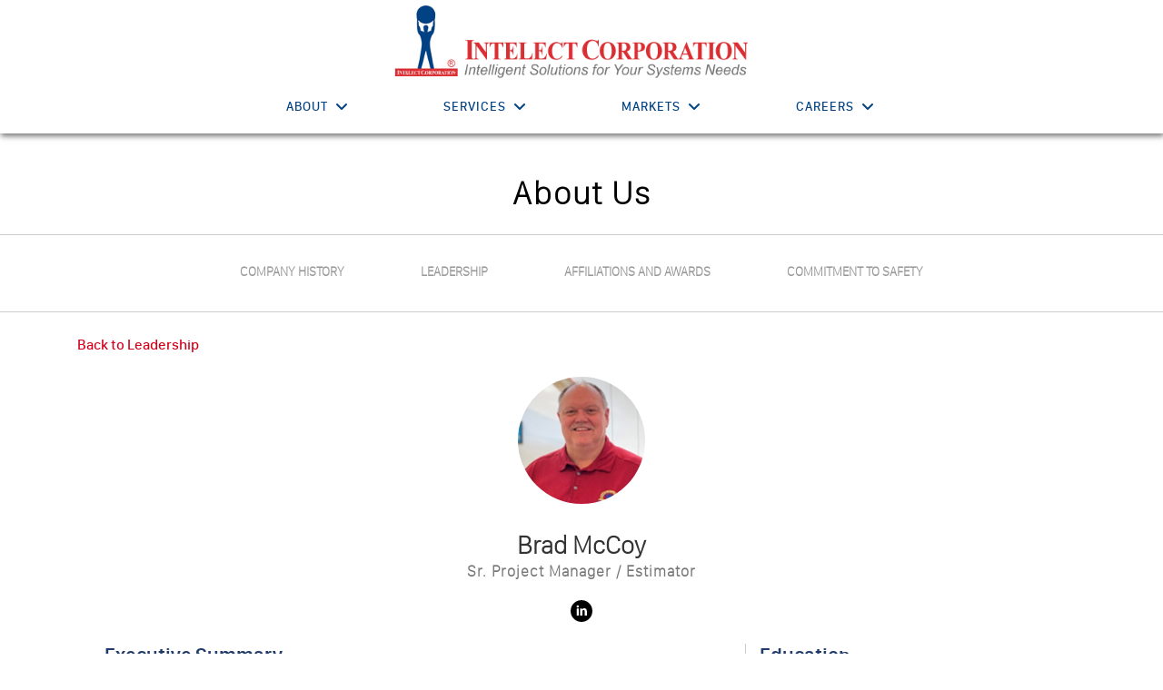

--- FILE ---
content_type: text/html; charset=UTF-8
request_url: https://intelectcorp.com/about-leader/brad-mccoy/
body_size: 19065
content:

<!DOCTYPE html>
<html lang="en-US" class="no-js no-svg">
<head>
<meta name="viewport" content="width=device-width, initial-scale=1">
<meta charset="UTF-8">
<link rel="stylesheet" href="https://cdn.jsdelivr.net/npm/slick-carousel@1.8.1/slick/slick.css">
<link rel="stylesheet" href="https://cdnjs.cloudflare.com/ajax/libs/slick-carousel/1.5.9/slick-theme.min.css">
<script type="text/javascript" src="//ajax.googleapis.com/ajax/libs/jquery/1.10.2/jquery.min.js"></script>
<title>Intelect Corporation : Intelligent Solutions for Your Systems Needs</title>
<script type="text/javascript" src="https://intelectcorp.com/wp-content/themes/intelectcorp-child/js/countMe.min.js"></script>
<link rel="profile" href="https://gmpg.org/xfn/11"/>


<link rel="stylesheet" href="https://cdnjs.cloudflare.com/ajax/libs/font-awesome/4.7.0/css/font-awesome.min.css"/>
<link rel="stylesheet" href="https://intelectcorp.com/wp-content/themes/intelectcorp-child/css/tabsection.css"/>
<link href="https://unpkg.com/aos@2.3.1/dist/aos.css" rel="stylesheet">
<link rel="stylesheet" href="https://cdnjs.cloudflare.com/ajax/libs/OwlCarousel2/2.3.4/assets/owl.carousel.min.css"/>

<script src="https://intelectcorp.com/wp-content/plugins/dobar/assets/pace/pace.min.js"></script><link rel="stylesheet" href="https://intelectcorp.com/wp-content/plugins/dobar/assets/pace/pace-theme-default.css" media="all" /><script>(function(html){html.className = html.className.replace(/\bno-js\b/,'js')})(document.documentElement);</script>
<meta name='robots' content='index, follow, max-image-preview:large, max-snippet:-1, max-video-preview:-1' />
	<style>img:is([sizes="auto" i], [sizes^="auto," i]) { contain-intrinsic-size: 3000px 1500px }</style>
	
	<!-- This site is optimized with the Yoast SEO plugin v26.8 - https://yoast.com/product/yoast-seo-wordpress/ -->
	<title>Brad McCoy - Intelect Corporation</title>
	<link rel="canonical" href="https://intelectcorp.com/about-leader/brad-mccoy/" />
	<meta property="og:locale" content="en_US" />
	<meta property="og:type" content="article" />
	<meta property="og:title" content="Brad McCoy - Intelect Corporation" />
	<meta property="og:description" content="Sr. Project Manager / Estimator" />
	<meta property="og:url" content="https://intelectcorp.com/about-leader/brad-mccoy/" />
	<meta property="og:site_name" content="Intelect Corporation" />
	<meta property="article:publisher" content="https://www.facebook.com/profile.php?id=100067076630256" />
	<meta property="article:modified_time" content="2023-02-06T08:08:59+00:00" />
	<meta property="og:image" content="https://intelectcorp.com/wp-content/uploads/2023/01/pic-2.png" />
	<meta property="og:image:width" content="167" />
	<meta property="og:image:height" content="168" />
	<meta property="og:image:type" content="image/png" />
	<meta name="twitter:card" content="summary_large_image" />
	<meta name="twitter:label1" content="Est. reading time" />
	<meta name="twitter:data1" content="1 minute" />
	<script type="application/ld+json" class="yoast-schema-graph">{"@context":"https://schema.org","@graph":[{"@type":"WebPage","@id":"https://intelectcorp.com/about-leader/brad-mccoy/","url":"https://intelectcorp.com/about-leader/brad-mccoy/","name":"Brad McCoy - Intelect Corporation","isPartOf":{"@id":"https://intelectcorp.com/#website"},"primaryImageOfPage":{"@id":"https://intelectcorp.com/about-leader/brad-mccoy/#primaryimage"},"image":{"@id":"https://intelectcorp.com/about-leader/brad-mccoy/#primaryimage"},"thumbnailUrl":"https://intelectcorp.com/wp-content/uploads/2023/01/pic-2.png","datePublished":"2023-01-24T14:06:12+00:00","dateModified":"2023-02-06T08:08:59+00:00","breadcrumb":{"@id":"https://intelectcorp.com/about-leader/brad-mccoy/#breadcrumb"},"inLanguage":"en-US","potentialAction":[{"@type":"ReadAction","target":["https://intelectcorp.com/about-leader/brad-mccoy/"]}]},{"@type":"ImageObject","inLanguage":"en-US","@id":"https://intelectcorp.com/about-leader/brad-mccoy/#primaryimage","url":"https://intelectcorp.com/wp-content/uploads/2023/01/pic-2.png","contentUrl":"https://intelectcorp.com/wp-content/uploads/2023/01/pic-2.png","width":167,"height":168},{"@type":"BreadcrumbList","@id":"https://intelectcorp.com/about-leader/brad-mccoy/#breadcrumb","itemListElement":[{"@type":"ListItem","position":1,"name":"Home","item":"https://intelectcorp.com/"},{"@type":"ListItem","position":2,"name":"About Leaders","item":"https://intelectcorp.com/about-leader/"},{"@type":"ListItem","position":3,"name":"Brad McCoy"}]},{"@type":"WebSite","@id":"https://intelectcorp.com/#website","url":"https://intelectcorp.com/","name":"Intelect Corporation","description":"Intelect Corporation","publisher":{"@id":"https://intelectcorp.com/#organization"},"potentialAction":[{"@type":"SearchAction","target":{"@type":"EntryPoint","urlTemplate":"https://intelectcorp.com/?s={search_term_string}"},"query-input":{"@type":"PropertyValueSpecification","valueRequired":true,"valueName":"search_term_string"}}],"inLanguage":"en-US"},{"@type":"Organization","@id":"https://intelectcorp.com/#organization","name":"Intelect Corporation","url":"https://intelectcorp.com/","logo":{"@type":"ImageObject","inLanguage":"en-US","@id":"https://intelectcorp.com/#/schema/logo/image/","url":"https://intelectcorp.com/wp-content/uploads/2023/02/cropped-present.jpg","contentUrl":"https://intelectcorp.com/wp-content/uploads/2023/02/cropped-present.jpg","width":215,"height":250,"caption":"Intelect Corporation"},"image":{"@id":"https://intelectcorp.com/#/schema/logo/image/"},"sameAs":["https://www.facebook.com/profile.php?id=100067076630256"]}]}</script>
	<!-- / Yoast SEO plugin. -->


<link rel='dns-prefetch' href='//cdnjs.cloudflare.com' />
<link rel='dns-prefetch' href='//fonts.googleapis.com' />
<link href='https://fonts.gstatic.com' crossorigin rel='preconnect' />
<link rel="alternate" type="application/rss+xml" title="Intelect Corporation &raquo; Feed" href="https://intelectcorp.com/feed/" />
<link rel="alternate" type="application/rss+xml" title="Intelect Corporation &raquo; Comments Feed" href="https://intelectcorp.com/comments/feed/" />
<link rel="alternate" type="application/rss+xml" title="Intelect Corporation &raquo; Brad McCoy Comments Feed" href="https://intelectcorp.com/about-leader/brad-mccoy/feed/" />
<script>
window._wpemojiSettings = {"baseUrl":"https:\/\/s.w.org\/images\/core\/emoji\/16.0.1\/72x72\/","ext":".png","svgUrl":"https:\/\/s.w.org\/images\/core\/emoji\/16.0.1\/svg\/","svgExt":".svg","source":{"concatemoji":"https:\/\/intelectcorp.com\/wp-includes\/js\/wp-emoji-release.min.js"}};
/*! This file is auto-generated */
!function(s,n){var o,i,e;function c(e){try{var t={supportTests:e,timestamp:(new Date).valueOf()};sessionStorage.setItem(o,JSON.stringify(t))}catch(e){}}function p(e,t,n){e.clearRect(0,0,e.canvas.width,e.canvas.height),e.fillText(t,0,0);var t=new Uint32Array(e.getImageData(0,0,e.canvas.width,e.canvas.height).data),a=(e.clearRect(0,0,e.canvas.width,e.canvas.height),e.fillText(n,0,0),new Uint32Array(e.getImageData(0,0,e.canvas.width,e.canvas.height).data));return t.every(function(e,t){return e===a[t]})}function u(e,t){e.clearRect(0,0,e.canvas.width,e.canvas.height),e.fillText(t,0,0);for(var n=e.getImageData(16,16,1,1),a=0;a<n.data.length;a++)if(0!==n.data[a])return!1;return!0}function f(e,t,n,a){switch(t){case"flag":return n(e,"\ud83c\udff3\ufe0f\u200d\u26a7\ufe0f","\ud83c\udff3\ufe0f\u200b\u26a7\ufe0f")?!1:!n(e,"\ud83c\udde8\ud83c\uddf6","\ud83c\udde8\u200b\ud83c\uddf6")&&!n(e,"\ud83c\udff4\udb40\udc67\udb40\udc62\udb40\udc65\udb40\udc6e\udb40\udc67\udb40\udc7f","\ud83c\udff4\u200b\udb40\udc67\u200b\udb40\udc62\u200b\udb40\udc65\u200b\udb40\udc6e\u200b\udb40\udc67\u200b\udb40\udc7f");case"emoji":return!a(e,"\ud83e\udedf")}return!1}function g(e,t,n,a){var r="undefined"!=typeof WorkerGlobalScope&&self instanceof WorkerGlobalScope?new OffscreenCanvas(300,150):s.createElement("canvas"),o=r.getContext("2d",{willReadFrequently:!0}),i=(o.textBaseline="top",o.font="600 32px Arial",{});return e.forEach(function(e){i[e]=t(o,e,n,a)}),i}function t(e){var t=s.createElement("script");t.src=e,t.defer=!0,s.head.appendChild(t)}"undefined"!=typeof Promise&&(o="wpEmojiSettingsSupports",i=["flag","emoji"],n.supports={everything:!0,everythingExceptFlag:!0},e=new Promise(function(e){s.addEventListener("DOMContentLoaded",e,{once:!0})}),new Promise(function(t){var n=function(){try{var e=JSON.parse(sessionStorage.getItem(o));if("object"==typeof e&&"number"==typeof e.timestamp&&(new Date).valueOf()<e.timestamp+604800&&"object"==typeof e.supportTests)return e.supportTests}catch(e){}return null}();if(!n){if("undefined"!=typeof Worker&&"undefined"!=typeof OffscreenCanvas&&"undefined"!=typeof URL&&URL.createObjectURL&&"undefined"!=typeof Blob)try{var e="postMessage("+g.toString()+"("+[JSON.stringify(i),f.toString(),p.toString(),u.toString()].join(",")+"));",a=new Blob([e],{type:"text/javascript"}),r=new Worker(URL.createObjectURL(a),{name:"wpTestEmojiSupports"});return void(r.onmessage=function(e){c(n=e.data),r.terminate(),t(n)})}catch(e){}c(n=g(i,f,p,u))}t(n)}).then(function(e){for(var t in e)n.supports[t]=e[t],n.supports.everything=n.supports.everything&&n.supports[t],"flag"!==t&&(n.supports.everythingExceptFlag=n.supports.everythingExceptFlag&&n.supports[t]);n.supports.everythingExceptFlag=n.supports.everythingExceptFlag&&!n.supports.flag,n.DOMReady=!1,n.readyCallback=function(){n.DOMReady=!0}}).then(function(){return e}).then(function(){var e;n.supports.everything||(n.readyCallback(),(e=n.source||{}).concatemoji?t(e.concatemoji):e.wpemoji&&e.twemoji&&(t(e.twemoji),t(e.wpemoji)))}))}((window,document),window._wpemojiSettings);
</script>
<style id='wp-emoji-styles-inline-css'>

	img.wp-smiley, img.emoji {
		display: inline !important;
		border: none !important;
		box-shadow: none !important;
		height: 1em !important;
		width: 1em !important;
		margin: 0 0.07em !important;
		vertical-align: -0.1em !important;
		background: none !important;
		padding: 0 !important;
	}
</style>
<link rel='stylesheet' id='wp-block-library-css' href='https://intelectcorp.com/wp-includes/css/dist/block-library/style.min.css' media='all' />
<style id='wp-block-library-theme-inline-css'>
.wp-block-audio :where(figcaption){color:#555;font-size:13px;text-align:center}.is-dark-theme .wp-block-audio :where(figcaption){color:#ffffffa6}.wp-block-audio{margin:0 0 1em}.wp-block-code{border:1px solid #ccc;border-radius:4px;font-family:Menlo,Consolas,monaco,monospace;padding:.8em 1em}.wp-block-embed :where(figcaption){color:#555;font-size:13px;text-align:center}.is-dark-theme .wp-block-embed :where(figcaption){color:#ffffffa6}.wp-block-embed{margin:0 0 1em}.blocks-gallery-caption{color:#555;font-size:13px;text-align:center}.is-dark-theme .blocks-gallery-caption{color:#ffffffa6}:root :where(.wp-block-image figcaption){color:#555;font-size:13px;text-align:center}.is-dark-theme :root :where(.wp-block-image figcaption){color:#ffffffa6}.wp-block-image{margin:0 0 1em}.wp-block-pullquote{border-bottom:4px solid;border-top:4px solid;color:currentColor;margin-bottom:1.75em}.wp-block-pullquote cite,.wp-block-pullquote footer,.wp-block-pullquote__citation{color:currentColor;font-size:.8125em;font-style:normal;text-transform:uppercase}.wp-block-quote{border-left:.25em solid;margin:0 0 1.75em;padding-left:1em}.wp-block-quote cite,.wp-block-quote footer{color:currentColor;font-size:.8125em;font-style:normal;position:relative}.wp-block-quote:where(.has-text-align-right){border-left:none;border-right:.25em solid;padding-left:0;padding-right:1em}.wp-block-quote:where(.has-text-align-center){border:none;padding-left:0}.wp-block-quote.is-large,.wp-block-quote.is-style-large,.wp-block-quote:where(.is-style-plain){border:none}.wp-block-search .wp-block-search__label{font-weight:700}.wp-block-search__button{border:1px solid #ccc;padding:.375em .625em}:where(.wp-block-group.has-background){padding:1.25em 2.375em}.wp-block-separator.has-css-opacity{opacity:.4}.wp-block-separator{border:none;border-bottom:2px solid;margin-left:auto;margin-right:auto}.wp-block-separator.has-alpha-channel-opacity{opacity:1}.wp-block-separator:not(.is-style-wide):not(.is-style-dots){width:100px}.wp-block-separator.has-background:not(.is-style-dots){border-bottom:none;height:1px}.wp-block-separator.has-background:not(.is-style-wide):not(.is-style-dots){height:2px}.wp-block-table{margin:0 0 1em}.wp-block-table td,.wp-block-table th{word-break:normal}.wp-block-table :where(figcaption){color:#555;font-size:13px;text-align:center}.is-dark-theme .wp-block-table :where(figcaption){color:#ffffffa6}.wp-block-video :where(figcaption){color:#555;font-size:13px;text-align:center}.is-dark-theme .wp-block-video :where(figcaption){color:#ffffffa6}.wp-block-video{margin:0 0 1em}:root :where(.wp-block-template-part.has-background){margin-bottom:0;margin-top:0;padding:1.25em 2.375em}
</style>
<style id='classic-theme-styles-inline-css'>
/*! This file is auto-generated */
.wp-block-button__link{color:#fff;background-color:#32373c;border-radius:9999px;box-shadow:none;text-decoration:none;padding:calc(.667em + 2px) calc(1.333em + 2px);font-size:1.125em}.wp-block-file__button{background:#32373c;color:#fff;text-decoration:none}
</style>
<link rel='stylesheet' id='wpda_form_gutenberg_css-css' href='https://intelectcorp.com/wp-content/plugins/contact-forms-builder/wpdevart-inc/gutenberg/style.css' media='all' />
<style id='global-styles-inline-css'>
:root{--wp--preset--aspect-ratio--square: 1;--wp--preset--aspect-ratio--4-3: 4/3;--wp--preset--aspect-ratio--3-4: 3/4;--wp--preset--aspect-ratio--3-2: 3/2;--wp--preset--aspect-ratio--2-3: 2/3;--wp--preset--aspect-ratio--16-9: 16/9;--wp--preset--aspect-ratio--9-16: 9/16;--wp--preset--color--black: #000000;--wp--preset--color--cyan-bluish-gray: #abb8c3;--wp--preset--color--white: #ffffff;--wp--preset--color--pale-pink: #f78da7;--wp--preset--color--vivid-red: #cf2e2e;--wp--preset--color--luminous-vivid-orange: #ff6900;--wp--preset--color--luminous-vivid-amber: #fcb900;--wp--preset--color--light-green-cyan: #7bdcb5;--wp--preset--color--vivid-green-cyan: #00d084;--wp--preset--color--pale-cyan-blue: #8ed1fc;--wp--preset--color--vivid-cyan-blue: #0693e3;--wp--preset--color--vivid-purple: #9b51e0;--wp--preset--gradient--vivid-cyan-blue-to-vivid-purple: linear-gradient(135deg,rgba(6,147,227,1) 0%,rgb(155,81,224) 100%);--wp--preset--gradient--light-green-cyan-to-vivid-green-cyan: linear-gradient(135deg,rgb(122,220,180) 0%,rgb(0,208,130) 100%);--wp--preset--gradient--luminous-vivid-amber-to-luminous-vivid-orange: linear-gradient(135deg,rgba(252,185,0,1) 0%,rgba(255,105,0,1) 100%);--wp--preset--gradient--luminous-vivid-orange-to-vivid-red: linear-gradient(135deg,rgba(255,105,0,1) 0%,rgb(207,46,46) 100%);--wp--preset--gradient--very-light-gray-to-cyan-bluish-gray: linear-gradient(135deg,rgb(238,238,238) 0%,rgb(169,184,195) 100%);--wp--preset--gradient--cool-to-warm-spectrum: linear-gradient(135deg,rgb(74,234,220) 0%,rgb(151,120,209) 20%,rgb(207,42,186) 40%,rgb(238,44,130) 60%,rgb(251,105,98) 80%,rgb(254,248,76) 100%);--wp--preset--gradient--blush-light-purple: linear-gradient(135deg,rgb(255,206,236) 0%,rgb(152,150,240) 100%);--wp--preset--gradient--blush-bordeaux: linear-gradient(135deg,rgb(254,205,165) 0%,rgb(254,45,45) 50%,rgb(107,0,62) 100%);--wp--preset--gradient--luminous-dusk: linear-gradient(135deg,rgb(255,203,112) 0%,rgb(199,81,192) 50%,rgb(65,88,208) 100%);--wp--preset--gradient--pale-ocean: linear-gradient(135deg,rgb(255,245,203) 0%,rgb(182,227,212) 50%,rgb(51,167,181) 100%);--wp--preset--gradient--electric-grass: linear-gradient(135deg,rgb(202,248,128) 0%,rgb(113,206,126) 100%);--wp--preset--gradient--midnight: linear-gradient(135deg,rgb(2,3,129) 0%,rgb(40,116,252) 100%);--wp--preset--font-size--small: 13px;--wp--preset--font-size--medium: 20px;--wp--preset--font-size--large: 36px;--wp--preset--font-size--x-large: 42px;--wp--preset--spacing--20: 0.44rem;--wp--preset--spacing--30: 0.67rem;--wp--preset--spacing--40: 1rem;--wp--preset--spacing--50: 1.5rem;--wp--preset--spacing--60: 2.25rem;--wp--preset--spacing--70: 3.38rem;--wp--preset--spacing--80: 5.06rem;--wp--preset--shadow--natural: 6px 6px 9px rgba(0, 0, 0, 0.2);--wp--preset--shadow--deep: 12px 12px 50px rgba(0, 0, 0, 0.4);--wp--preset--shadow--sharp: 6px 6px 0px rgba(0, 0, 0, 0.2);--wp--preset--shadow--outlined: 6px 6px 0px -3px rgba(255, 255, 255, 1), 6px 6px rgba(0, 0, 0, 1);--wp--preset--shadow--crisp: 6px 6px 0px rgba(0, 0, 0, 1);}:where(.is-layout-flex){gap: 0.5em;}:where(.is-layout-grid){gap: 0.5em;}body .is-layout-flex{display: flex;}.is-layout-flex{flex-wrap: wrap;align-items: center;}.is-layout-flex > :is(*, div){margin: 0;}body .is-layout-grid{display: grid;}.is-layout-grid > :is(*, div){margin: 0;}:where(.wp-block-columns.is-layout-flex){gap: 2em;}:where(.wp-block-columns.is-layout-grid){gap: 2em;}:where(.wp-block-post-template.is-layout-flex){gap: 1.25em;}:where(.wp-block-post-template.is-layout-grid){gap: 1.25em;}.has-black-color{color: var(--wp--preset--color--black) !important;}.has-cyan-bluish-gray-color{color: var(--wp--preset--color--cyan-bluish-gray) !important;}.has-white-color{color: var(--wp--preset--color--white) !important;}.has-pale-pink-color{color: var(--wp--preset--color--pale-pink) !important;}.has-vivid-red-color{color: var(--wp--preset--color--vivid-red) !important;}.has-luminous-vivid-orange-color{color: var(--wp--preset--color--luminous-vivid-orange) !important;}.has-luminous-vivid-amber-color{color: var(--wp--preset--color--luminous-vivid-amber) !important;}.has-light-green-cyan-color{color: var(--wp--preset--color--light-green-cyan) !important;}.has-vivid-green-cyan-color{color: var(--wp--preset--color--vivid-green-cyan) !important;}.has-pale-cyan-blue-color{color: var(--wp--preset--color--pale-cyan-blue) !important;}.has-vivid-cyan-blue-color{color: var(--wp--preset--color--vivid-cyan-blue) !important;}.has-vivid-purple-color{color: var(--wp--preset--color--vivid-purple) !important;}.has-black-background-color{background-color: var(--wp--preset--color--black) !important;}.has-cyan-bluish-gray-background-color{background-color: var(--wp--preset--color--cyan-bluish-gray) !important;}.has-white-background-color{background-color: var(--wp--preset--color--white) !important;}.has-pale-pink-background-color{background-color: var(--wp--preset--color--pale-pink) !important;}.has-vivid-red-background-color{background-color: var(--wp--preset--color--vivid-red) !important;}.has-luminous-vivid-orange-background-color{background-color: var(--wp--preset--color--luminous-vivid-orange) !important;}.has-luminous-vivid-amber-background-color{background-color: var(--wp--preset--color--luminous-vivid-amber) !important;}.has-light-green-cyan-background-color{background-color: var(--wp--preset--color--light-green-cyan) !important;}.has-vivid-green-cyan-background-color{background-color: var(--wp--preset--color--vivid-green-cyan) !important;}.has-pale-cyan-blue-background-color{background-color: var(--wp--preset--color--pale-cyan-blue) !important;}.has-vivid-cyan-blue-background-color{background-color: var(--wp--preset--color--vivid-cyan-blue) !important;}.has-vivid-purple-background-color{background-color: var(--wp--preset--color--vivid-purple) !important;}.has-black-border-color{border-color: var(--wp--preset--color--black) !important;}.has-cyan-bluish-gray-border-color{border-color: var(--wp--preset--color--cyan-bluish-gray) !important;}.has-white-border-color{border-color: var(--wp--preset--color--white) !important;}.has-pale-pink-border-color{border-color: var(--wp--preset--color--pale-pink) !important;}.has-vivid-red-border-color{border-color: var(--wp--preset--color--vivid-red) !important;}.has-luminous-vivid-orange-border-color{border-color: var(--wp--preset--color--luminous-vivid-orange) !important;}.has-luminous-vivid-amber-border-color{border-color: var(--wp--preset--color--luminous-vivid-amber) !important;}.has-light-green-cyan-border-color{border-color: var(--wp--preset--color--light-green-cyan) !important;}.has-vivid-green-cyan-border-color{border-color: var(--wp--preset--color--vivid-green-cyan) !important;}.has-pale-cyan-blue-border-color{border-color: var(--wp--preset--color--pale-cyan-blue) !important;}.has-vivid-cyan-blue-border-color{border-color: var(--wp--preset--color--vivid-cyan-blue) !important;}.has-vivid-purple-border-color{border-color: var(--wp--preset--color--vivid-purple) !important;}.has-vivid-cyan-blue-to-vivid-purple-gradient-background{background: var(--wp--preset--gradient--vivid-cyan-blue-to-vivid-purple) !important;}.has-light-green-cyan-to-vivid-green-cyan-gradient-background{background: var(--wp--preset--gradient--light-green-cyan-to-vivid-green-cyan) !important;}.has-luminous-vivid-amber-to-luminous-vivid-orange-gradient-background{background: var(--wp--preset--gradient--luminous-vivid-amber-to-luminous-vivid-orange) !important;}.has-luminous-vivid-orange-to-vivid-red-gradient-background{background: var(--wp--preset--gradient--luminous-vivid-orange-to-vivid-red) !important;}.has-very-light-gray-to-cyan-bluish-gray-gradient-background{background: var(--wp--preset--gradient--very-light-gray-to-cyan-bluish-gray) !important;}.has-cool-to-warm-spectrum-gradient-background{background: var(--wp--preset--gradient--cool-to-warm-spectrum) !important;}.has-blush-light-purple-gradient-background{background: var(--wp--preset--gradient--blush-light-purple) !important;}.has-blush-bordeaux-gradient-background{background: var(--wp--preset--gradient--blush-bordeaux) !important;}.has-luminous-dusk-gradient-background{background: var(--wp--preset--gradient--luminous-dusk) !important;}.has-pale-ocean-gradient-background{background: var(--wp--preset--gradient--pale-ocean) !important;}.has-electric-grass-gradient-background{background: var(--wp--preset--gradient--electric-grass) !important;}.has-midnight-gradient-background{background: var(--wp--preset--gradient--midnight) !important;}.has-small-font-size{font-size: var(--wp--preset--font-size--small) !important;}.has-medium-font-size{font-size: var(--wp--preset--font-size--medium) !important;}.has-large-font-size{font-size: var(--wp--preset--font-size--large) !important;}.has-x-large-font-size{font-size: var(--wp--preset--font-size--x-large) !important;}
:where(.wp-block-post-template.is-layout-flex){gap: 1.25em;}:where(.wp-block-post-template.is-layout-grid){gap: 1.25em;}
:where(.wp-block-columns.is-layout-flex){gap: 2em;}:where(.wp-block-columns.is-layout-grid){gap: 2em;}
:root :where(.wp-block-pullquote){font-size: 1.5em;line-height: 1.6;}
</style>
<link rel='stylesheet' id='contact-form-7-css' href='https://intelectcorp.com/wp-content/plugins/contact-form-7/includes/css/styles.css' media='all' />
<style id='contact-form-7-inline-css'>
.wpcf7 .wpcf7-recaptcha iframe {margin-bottom: 0;}.wpcf7 .wpcf7-recaptcha[data-align="center"] > div {margin: 0 auto;}.wpcf7 .wpcf7-recaptcha[data-align="right"] > div {margin: 0 0 0 auto;}
</style>
<link rel='stylesheet' id='groovy-menu-style-css' href='https://intelectcorp.com/wp-content/plugins/groovy-menu-free/assets/style/frontend.css' media='all' />
<link rel='stylesheet' id='groovy-menu-style-fonts-groovy-28328-css' href='https://intelectcorp.com/wp-content/uploads/groovy/fonts/groovy-28328.css' media='all' />
<link rel='stylesheet' id='groovy-menu-style-fonts-groovy-69018-css' href='https://intelectcorp.com/wp-content/uploads/groovy/fonts/groovy-69018.css' media='all' />
<link rel='stylesheet' id='groovy-menu-style-fonts-groovy-socicon-css' href='https://intelectcorp.com/wp-content/uploads/groovy/fonts/groovy-socicon.css' media='all' />
<link rel='stylesheet' id='groovy-menu-font-awesome-css' href='https://intelectcorp.com/wp-content/plugins/groovy-menu-free/assets/style/fontawesome.css' media='all' crossorigin='anonymous' />
<link rel='preload' as='font' crossorigin='anonymous' id='groovy-menu-font-awesome-file-css' href='https://intelectcorp.com/wp-content/plugins/groovy-menu-free/assets/fonts/fontawesome-webfont.woff2?v=4.7.0' media='all' />
<link rel='stylesheet' id='groovy-menu-font-internal-css' href='https://intelectcorp.com/wp-content/plugins/groovy-menu-free/assets/style/font-internal.css' media='all' crossorigin='anonymous' />
<link rel='preload' as='font' crossorigin='anonymous' id='groovy-menu-font-internal-file-css' href='https://intelectcorp.com/wp-content/plugins/groovy-menu-free/assets/fonts/crane-font.woff?hhxb42' media='all' />
<link rel='stylesheet' id='wp-components-css' href='https://intelectcorp.com/wp-includes/css/dist/components/style.min.css' media='all' />
<link rel='stylesheet' id='godaddy-styles-css' href='https://intelectcorp.com/wp-content/mu-plugins/vendor/wpex/godaddy-launch/includes/Dependencies/GoDaddy/Styles/build/latest.css' media='all' />
<link rel='stylesheet' id='twentyseventeen-fonts-css' href='https://fonts.googleapis.com/css?family=Libre+Franklin%3A300%2C300i%2C400%2C400i%2C600%2C600i%2C800%2C800i&#038;subset=latin%2Clatin-ext&#038;display=fallback' media='all' />
<link rel='stylesheet' id='twentyseventeen-style-css' href='https://intelectcorp.com/wp-content/themes/intelectcorp-child/style.css' media='all' />
<link rel='stylesheet' id='twentyseventeen-block-style-css' href='https://intelectcorp.com/wp-content/themes/intelectcorp/assets/css/blocks.css' media='all' />
<!--[if lt IE 9]>
<link rel='stylesheet' id='twentyseventeen-ie8-css' href='https://intelectcorp.com/wp-content/themes/intelectcorp/assets/css/ie8.css' media='all' />
<![endif]-->
<link rel='stylesheet' id='groovy-menu-preset-style-48-css' href='https://intelectcorp.com/wp-content/uploads/groovy/preset_48.css' media='all' />
<link rel='stylesheet' id='bootstrapcss-css' href='https://intelectcorp.com/wp-content/themes/intelectcorp-child/css/bootstrap.min.css' media='all' />
<link rel='stylesheet' id='commoncss-css' href='https://intelectcorp.com/wp-content/themes/intelectcorp-child/css/common.css' media='all' />
<link rel='stylesheet' id='style-css' href='https://intelectcorp.com/wp-content/themes/intelectcorp-child/style.css' media='all' />
<link rel='stylesheet' id='owl-carousel-css-css' href='https://cdnjs.cloudflare.com/ajax/libs/OwlCarousel2/2.3.4/assets/owl.carousel.min.css' media='all' />
<link rel='stylesheet' id='owl-theme-css-css' href='https://cdnjs.cloudflare.com/ajax/libs/OwlCarousel2/2.3.4/assets/owl.theme.default.min.css' media='all' />
<!--[if lt IE 9]>
<script src="https://intelectcorp.com/wp-content/themes/intelectcorp/assets/js/html5.js" id="html5-js"></script>
<![endif]-->
<script src="https://intelectcorp.com/wp-includes/js/jquery/jquery.min.js" id="jquery-core-js"></script>
<script src="https://intelectcorp.com/wp-includes/js/jquery/jquery-migrate.min.js" id="jquery-migrate-js"></script>
<link rel="https://api.w.org/" href="https://intelectcorp.com/wp-json/" /><link rel="EditURI" type="application/rsd+xml" title="RSD" href="https://intelectcorp.com/xmlrpc.php?rsd" />
<meta name="generator" content="WordPress 6.8.3" />
<link rel='shortlink' href='https://intelectcorp.com/?p=569' />
<link rel="alternate" title="oEmbed (JSON)" type="application/json+oembed" href="https://intelectcorp.com/wp-json/oembed/1.0/embed?url=https%3A%2F%2Fintelectcorp.com%2Fabout-leader%2Fbrad-mccoy%2F" />
<link rel="alternate" title="oEmbed (XML)" type="text/xml+oembed" href="https://intelectcorp.com/wp-json/oembed/1.0/embed?url=https%3A%2F%2Fintelectcorp.com%2Fabout-leader%2Fbrad-mccoy%2F&#038;format=xml" />
	<link rel="preconnect" href="https://fonts.googleapis.com">
	<link rel="preconnect" href="https://fonts.gstatic.com">
			<style id="twentyseventeen-custom-header-styles" type="text/css">
				.site-title,
		.site-description {
			position: absolute;
			clip: rect(1px, 1px, 1px, 1px);
		}
				</style>
		<link rel="icon" href="https://intelectcorp.com/wp-content/uploads/2022/10/cropped-Live-logo-32x32.png" sizes="32x32" />
<link rel="icon" href="https://intelectcorp.com/wp-content/uploads/2022/10/cropped-Live-logo-192x192.png" sizes="192x192" />
<link rel="apple-touch-icon" href="https://intelectcorp.com/wp-content/uploads/2022/10/cropped-Live-logo-180x180.png" />
<meta name="msapplication-TileImage" content="https://intelectcorp.com/wp-content/uploads/2022/10/cropped-Live-logo-270x270.png" />
	<style id="egf-frontend-styles" type="text/css">
		p {} h1 {} h2 {} h3 {} h4 {} h5 {} h6 {} 	</style>
		<style>
		.card-img-top {
    border-radius: 0;
    min-height: 290px;
    height: calc(100vh - 458px);
    object-fit: cover;
}
	</style>
</head>

<body class="wp-singular about-leader-template-default single single-about-leader postid-569 wp-custom-logo wp-embed-responsive wp-theme-intelectcorp wp-child-theme-intelectcorp-child groovy_menu_1-4-3 has-header-image has-sidebar title-tagline-hidden colors-light">
<div id="page" class="site">
	
	 <!--==========================
  Header
  ============================-->
  <header >
             <div class="top-header1">
                    <p class="container">
                           
                    </p>  
                                   
                </div>
            <!-- <div class="d-flex justify-content-end container align-items-center my-3">
                        <span class="mr-3 header-number"></span>
                        <div style="font-size:14px;" class="header-number">Contact</div>
                    </div> -->
            <nav class="navbar d-block navbar-expand-lg navbar-light fixed-top1"> 
                <div class="container" id="logo">
                    <div class="col-md-12 d-flex justify-content-center">
                    <a class="p-0 d-flex justify-content-center navbar-brand siteLogo staticLogo pt-1" href="https://intelectcorp.com/"><img src="https://intelectcorp.com/wp-content/themes/intelectcorp-child/images/card/Live-logo.png" class="img-fluid" alt="Logo"></a>
                    </div>
                 </div>

                   
                    
	<header class="gm-navbar gm-preset-id-48 gm-navbar--align-left gm-navbar--style-1 gm-top-links-align-right gm-navbar--toolbar-false gm-navbar--has-shadow gm-navbar--shadow-tiny gm-navbar--has-shadow-dropdown gm-navbar--shadow-dropdown-medium gm-dropdown-hover-style-default gm-dropdown-appearance-animate-from-bottom gm-dropdown-with-scrollbar"
	        id="gm-69717c900ccd6" data-version="1.4.3">
		<div class="gm-wrapper"><div class="gm-inner">
				<div class="gm-inner-bg"></div>
				<div class="gm-container"><div class="gm-logo"><a href="https://intelectcorp.com/" ><span class="gm-logo__txt">Logo</span></a></div><div class="gm-menu-btn gm-burger hamburger"><div class="hamburger-box"><div class="hamburger-inner"></div></div></div><div class="gm-main-menu-wrapper"><nav id="gm-main-menu"><ul id="menu-primary-menu" class="gm-navbar-nav"><li id="menu-item-363" class="menu-item menu-item-type-custom menu-item-object-custom menu-item-has-children gm-menu-item gm-menu-item--lvl-0 gm-dropdown"><a href="https://intelectcorp.com/about/company-history/" class="gm-anchor gm-dropdown-toggle"><span class="gm-menu-item__txt-wrapper"><span class="gm-menu-item__txt">About</span></span><span class="gm-caret" aria-label="dropdown"><i class="fa fa-fw fa-angle-down"></i></span></a>
<div class="gm-dropdown-menu-wrapper"><ul class="gm-dropdown-menu gm-dropdown-menu--lvl-1" >
	<li id="menu-item-180" class="menu-item menu-item-type-post_type menu-item-object-page gm-menu-item gm-menu-item--lvl-1"><a href="https://intelectcorp.com/intelect-about/company-history/" class="gm-anchor gm-menu-item__link"><span class="gm-menu-item__txt-wrapper"><span class="gm-menu-item__txt">Company History</span></span></a></li>
	<li id="menu-item-254" class="menu-item menu-item-type-post_type menu-item-object-page gm-menu-item gm-menu-item--lvl-1"><a href="https://intelectcorp.com/intelect-about/leadership/" class="gm-anchor gm-menu-item__link"><span class="gm-menu-item__txt-wrapper"><span class="gm-menu-item__txt">Leadership</span></span></a></li>
	<li id="menu-item-251" class="menu-item menu-item-type-post_type menu-item-object-page gm-menu-item gm-menu-item--lvl-1"><a href="https://intelectcorp.com/intelect-about/affiliations-awards/" class="gm-anchor gm-menu-item__link"><span class="gm-menu-item__txt-wrapper"><span class="gm-menu-item__txt">Affiliations and Awards</span></span></a></li>
	<li id="menu-item-252" class="menu-item menu-item-type-post_type menu-item-object-page gm-menu-item gm-menu-item--lvl-1"><a href="https://intelectcorp.com/intelect-about/safety/" class="gm-anchor gm-menu-item__link"><span class="gm-menu-item__txt-wrapper"><span class="gm-menu-item__txt">Commitment to safety</span></span></a></li>
</ul></div>
</li>
<li id="menu-item-364" class="menu-item menu-item-type-custom menu-item-object-custom menu-item-has-children gm-menu-item gm-menu-item--lvl-0 gm-dropdown"><a href="https://intelectcorp.com/services-2/electrical-construction/" class="gm-anchor gm-dropdown-toggle"><span class="gm-menu-item__txt-wrapper"><span class="gm-menu-item__txt">Services</span></span><span class="gm-caret" aria-label="dropdown"><i class="fa fa-fw fa-angle-down"></i></span></a>
<div class="gm-dropdown-menu-wrapper"><ul class="gm-dropdown-menu gm-dropdown-menu--lvl-1" >
	<li id="menu-item-257" class="menu-item menu-item-type-post_type menu-item-object-page gm-menu-item gm-menu-item--lvl-1"><a href="https://intelectcorp.com/services-2/electrical-construction/" class="gm-anchor gm-menu-item__link"><span class="gm-menu-item__txt-wrapper"><span class="gm-menu-item__txt">Electrical Construction</span></span></a></li>
	<li id="menu-item-93" class="menu-item menu-item-type-post_type menu-item-object-page gm-menu-item gm-menu-item--lvl-1"><a href="https://intelectcorp.com/services-2/telecommunications-infrastructure/" class="gm-anchor gm-menu-item__link"><span class="gm-menu-item__txt-wrapper"><span class="gm-menu-item__txt">Telecommunications</span></span></a></li>
	<li id="menu-item-262" class="menu-item menu-item-type-post_type menu-item-object-page gm-menu-item gm-menu-item--lvl-1"><a href="https://intelectcorp.com/services-2/information-technology/" class="gm-anchor gm-menu-item__link"><span class="gm-menu-item__txt-wrapper"><span class="gm-menu-item__txt">Information Technology</span></span></a></li>
	<li id="menu-item-91" class="menu-item menu-item-type-post_type menu-item-object-page gm-menu-item gm-menu-item--lvl-1"><a href="https://intelectcorp.com/services-2/video-and-security/" class="gm-anchor gm-menu-item__link"><span class="gm-menu-item__txt-wrapper"><span class="gm-menu-item__txt">Video and Security</span></span></a></li>
	<li id="menu-item-94" class="menu-item menu-item-type-post_type menu-item-object-page gm-menu-item gm-menu-item--lvl-1"><a href="https://intelectcorp.com/services-2/intelligent-transportation-systems/" class="gm-anchor gm-menu-item__link"><span class="gm-menu-item__txt-wrapper"><span class="gm-menu-item__txt">Intelligent Transportation Systems</span></span></a></li>
	<li id="menu-item-470" class="menu-item menu-item-type-post_type menu-item-object-page gm-menu-item gm-menu-item--lvl-1"><a href="https://intelectcorp.com/services-2/consulting-technical-staffing/" class="gm-anchor gm-menu-item__link"><span class="gm-menu-item__txt-wrapper"><span class="gm-menu-item__txt">Consulting &#038; Technical Staffing</span></span></a></li>
</ul></div>
</li>
<li id="menu-item-365" class="menu-item menu-item-type-custom menu-item-object-custom menu-item-has-children gm-menu-item gm-menu-item--lvl-0 gm-dropdown"><a href="https://intelectcorp.com/markets/commercial/" class="gm-anchor gm-dropdown-toggle"><span class="gm-menu-item__txt-wrapper"><span class="gm-menu-item__txt">Markets</span></span><span class="gm-caret" aria-label="dropdown"><i class="fa fa-fw fa-angle-down"></i></span></a>
<div class="gm-dropdown-menu-wrapper"><ul class="gm-dropdown-menu gm-dropdown-menu--lvl-1" >
	<li id="menu-item-338" class="menu-item menu-item-type-post_type menu-item-object-page gm-menu-item gm-menu-item--lvl-1"><a href="https://intelectcorp.com/markets/transit/" class="gm-anchor gm-menu-item__link"><span class="gm-menu-item__txt-wrapper"><span class="gm-menu-item__txt">Mass Transit</span></span></a></li>
	<li id="menu-item-265" class="menu-item menu-item-type-post_type menu-item-object-page gm-menu-item gm-menu-item--lvl-1"><a href="https://intelectcorp.com/markets/commercial/" class="gm-anchor gm-menu-item__link"><span class="gm-menu-item__txt-wrapper"><span class="gm-menu-item__txt">Commercial</span></span></a></li>
	<li id="menu-item-245" class="menu-item menu-item-type-post_type menu-item-object-page gm-menu-item gm-menu-item--lvl-1"><a href="https://intelectcorp.com/markets/government/" class="gm-anchor gm-menu-item__link"><span class="gm-menu-item__txt-wrapper"><span class="gm-menu-item__txt">Government</span></span></a></li>
	<li id="menu-item-244" class="menu-item menu-item-type-post_type menu-item-object-page gm-menu-item gm-menu-item--lvl-1"><a href="https://intelectcorp.com/markets/education/" class="gm-anchor gm-menu-item__link"><span class="gm-menu-item__txt-wrapper"><span class="gm-menu-item__txt">Education</span></span></a></li>
	<li id="menu-item-246" class="menu-item menu-item-type-post_type menu-item-object-page gm-menu-item gm-menu-item--lvl-1"><a href="https://intelectcorp.com/markets/healthcare/" class="gm-anchor gm-menu-item__link"><span class="gm-menu-item__txt-wrapper"><span class="gm-menu-item__txt">Healthcare</span></span></a></li>
</ul></div>
</li>
<li id="menu-item-366" class="menu-item menu-item-type-custom menu-item-object-custom menu-item-has-children gm-menu-item gm-menu-item--lvl-0 gm-dropdown"><a href="https://intelectcorp.com/careers/" class="gm-anchor gm-dropdown-toggle"><span class="gm-menu-item__txt-wrapper"><span class="gm-menu-item__txt">Careers</span></span><span class="gm-caret" aria-label="dropdown"><i class="fa fa-fw fa-angle-down"></i></span></a>
<div class="gm-dropdown-menu-wrapper"><ul class="gm-dropdown-menu gm-dropdown-menu--lvl-1" >
	<li id="menu-item-566" class="menu-item menu-item-type-post_type menu-item-object-page gm-menu-item gm-menu-item--lvl-1"><a href="https://intelectcorp.com/careers/apply-now/" class="gm-anchor gm-menu-item__link"><span class="gm-menu-item__txt-wrapper"><span class="gm-menu-item__txt">Apply Now</span></span></a></li>
	<li id="menu-item-273" class="menu-item menu-item-type-post_type menu-item-object-page gm-menu-item gm-menu-item--lvl-1"><a href="https://intelectcorp.com/careers/job-openings/" class="gm-anchor gm-menu-item__link"><span class="gm-menu-item__txt-wrapper"><span class="gm-menu-item__txt">Open Positions</span></span></a></li>
	<li id="menu-item-406" class="menu-item menu-item-type-custom menu-item-object-custom gm-menu-item gm-menu-item--lvl-1"><a target="_blank" href="https://intelectcorp.sharepoint.com/sites/employees/SitePages/Employee-onboarding-team-home.aspx" class="gm-anchor gm-menu-item__link"><span class="gm-menu-item__txt-wrapper"><span class="gm-menu-item__txt">Employee Login</span></span></a></li>
</ul></div>
</li>
</ul></nav><div class="gm-actions"><div class="gm-search fullscreen">
										<i class="gmi gmi-zoom-search"></i>
										<span class="gm-search__txt">Search</span><div class="gm-search__fullscreen-container gm-hidden">
										<span class="gm-search__close"><svg height="32" width="32" xmlns="http://www.w3.org/2000/svg" viewBox="0 0 32 32">
    <path fill-rule="evenodd" d="M 16 32 C 7.16 32 0 24.84 0 16 C 0 7.16 7.16 0 16 0 C 24.84 0 32 7.16 32 16 C 32 24.84 24.84 32 16 32 Z M 16 2 C 8.27 2 2 8.27 2 16 C 2 23.73 8.27 30 16 30 C 23.73 30 30 23.73 30 16 C 30 8.27 23.73 2 16 2 Z M 17.35 16 C 17.35 16 20.71 19.37 20.71 19.37 C 21.09 19.74 21.09 20.34 20.71 20.71 C 20.34 21.09 19.74 21.09 19.37 20.71 C 19.37 20.71 16 17.35 16 17.35 C 16 17.35 12.63 20.71 12.63 20.71 C 12.26 21.09 11.66 21.09 11.29 20.71 C 10.91 20.34 10.91 19.74 11.29 19.37 C 11.29 19.37 14.65 16 14.65 16 C 14.65 16 11.29 12.63 11.29 12.63 C 10.91 12.26 10.91 11.66 11.29 11.29 C 11.66 10.91 12.26 10.91 12.63 11.29 C 12.63 11.29 16 14.65 16 14.65 C 16 14.65 19.37 11.29 19.37 11.29 C 19.74 10.91 20.34 10.91 20.71 11.29 C 21.09 11.66 21.09 12.26 20.71 12.63 C 20.71 12.63 17.35 16 17.35 16 Z" />
</svg></span>

										<div class="gm-search__inner"><span class="gm-search__alpha">START TYPING AND PRESS ENTER TO SEARCH</span>							<div class="gm-search-wrapper">							<form action="https://intelectcorp.com/"
												      method="get"
												      class="gm-search-wrapper-form">
													<div class="gm-form-group">
														<input type="text" name="s" class="gm-search__input">
														
														<button type="submit" class="gm-search-btn">
															<i class="fa fa-search"></i>
														</button>
													</div>
												</form>							</div>
										</div>
									</div>				</div></div></div>
				</div>
			</div>
		</div>
		<div class="gm-padding"></div>
	</header><aside class="gm-navigation-drawer gm-navigation-drawer--mobile gm-hidden"><div class="gm-grid-container d-flex flex-column h-100"><div class="gm-menu-btn-close-mobile-drawer gm-hamburger-close" aria-label="close"><div class="hamburger is-active hamburger--squeeze"><div class="hamburger-box"><div class="hamburger-inner"></div></div></div></div><div class="gm-mobile-menu-container"><ul id="menu-primary-menu-1" class="gm-navbar-nav"><li id="menu-item-mobile-363" class="menu-item menu-item-type-custom menu-item-object-custom menu-item-has-children menu-item-has-children gm-menu-item gm-menu-item--lvl-0 gm-dropdown"><a href="https://intelectcorp.com/about/company-history/" class="gm-anchor gm-dropdown-toggle"><span class="gm-menu-item__txt-wrapper"><span class="gm-menu-item__txt">About</span></span><span class="gm-caret" aria-label="dropdown"><i class="fa fa-fw fa-angle-down"></i></span></a>
<div class="gm-dropdown-menu-wrapper"><div class="gm-dropdown-menu-title"></div><ul class="gm-dropdown-menu gm-dropdown-menu--lvl-1" >
	<li id="menu-item-mobile-180" class="menu-item menu-item-type-post_type menu-item-object-page gm-menu-item gm-menu-item--lvl-1"><a href="https://intelectcorp.com/intelect-about/company-history/" class="gm-anchor gm-menu-item__link"><span class="gm-menu-item__txt-wrapper"><span class="gm-menu-item__txt">Company History</span></span></a></li>
	<li id="menu-item-mobile-254" class="menu-item menu-item-type-post_type menu-item-object-page gm-menu-item gm-menu-item--lvl-1"><a href="https://intelectcorp.com/intelect-about/leadership/" class="gm-anchor gm-menu-item__link"><span class="gm-menu-item__txt-wrapper"><span class="gm-menu-item__txt">Leadership</span></span></a></li>
	<li id="menu-item-mobile-251" class="menu-item menu-item-type-post_type menu-item-object-page gm-menu-item gm-menu-item--lvl-1"><a href="https://intelectcorp.com/intelect-about/affiliations-awards/" class="gm-anchor gm-menu-item__link"><span class="gm-menu-item__txt-wrapper"><span class="gm-menu-item__txt">Affiliations and Awards</span></span></a></li>
	<li id="menu-item-mobile-252" class="menu-item menu-item-type-post_type menu-item-object-page gm-menu-item gm-menu-item--lvl-1"><a href="https://intelectcorp.com/intelect-about/safety/" class="gm-anchor gm-menu-item__link"><span class="gm-menu-item__txt-wrapper"><span class="gm-menu-item__txt">Commitment to safety</span></span></a></li>
</ul></div>
</li>
<li id="menu-item-mobile-364" class="menu-item menu-item-type-custom menu-item-object-custom menu-item-has-children menu-item-has-children gm-menu-item gm-menu-item--lvl-0 gm-dropdown"><a href="https://intelectcorp.com/services-2/electrical-construction/" class="gm-anchor gm-dropdown-toggle"><span class="gm-menu-item__txt-wrapper"><span class="gm-menu-item__txt">Services</span></span><span class="gm-caret" aria-label="dropdown"><i class="fa fa-fw fa-angle-down"></i></span></a>
<div class="gm-dropdown-menu-wrapper"><div class="gm-dropdown-menu-title"></div><ul class="gm-dropdown-menu gm-dropdown-menu--lvl-1" >
	<li id="menu-item-mobile-257" class="menu-item menu-item-type-post_type menu-item-object-page gm-menu-item gm-menu-item--lvl-1"><a href="https://intelectcorp.com/services-2/electrical-construction/" class="gm-anchor gm-menu-item__link"><span class="gm-menu-item__txt-wrapper"><span class="gm-menu-item__txt">Electrical Construction</span></span></a></li>
	<li id="menu-item-mobile-93" class="menu-item menu-item-type-post_type menu-item-object-page gm-menu-item gm-menu-item--lvl-1"><a href="https://intelectcorp.com/services-2/telecommunications-infrastructure/" class="gm-anchor gm-menu-item__link"><span class="gm-menu-item__txt-wrapper"><span class="gm-menu-item__txt">Telecommunications</span></span></a></li>
	<li id="menu-item-mobile-262" class="menu-item menu-item-type-post_type menu-item-object-page gm-menu-item gm-menu-item--lvl-1"><a href="https://intelectcorp.com/services-2/information-technology/" class="gm-anchor gm-menu-item__link"><span class="gm-menu-item__txt-wrapper"><span class="gm-menu-item__txt">Information Technology</span></span></a></li>
	<li id="menu-item-mobile-91" class="menu-item menu-item-type-post_type menu-item-object-page gm-menu-item gm-menu-item--lvl-1"><a href="https://intelectcorp.com/services-2/video-and-security/" class="gm-anchor gm-menu-item__link"><span class="gm-menu-item__txt-wrapper"><span class="gm-menu-item__txt">Video and Security</span></span></a></li>
	<li id="menu-item-mobile-94" class="menu-item menu-item-type-post_type menu-item-object-page gm-menu-item gm-menu-item--lvl-1"><a href="https://intelectcorp.com/services-2/intelligent-transportation-systems/" class="gm-anchor gm-menu-item__link"><span class="gm-menu-item__txt-wrapper"><span class="gm-menu-item__txt">Intelligent Transportation Systems</span></span></a></li>
	<li id="menu-item-mobile-470" class="menu-item menu-item-type-post_type menu-item-object-page gm-menu-item gm-menu-item--lvl-1"><a href="https://intelectcorp.com/services-2/consulting-technical-staffing/" class="gm-anchor gm-menu-item__link"><span class="gm-menu-item__txt-wrapper"><span class="gm-menu-item__txt">Consulting &#038; Technical Staffing</span></span></a></li>
</ul></div>
</li>
<li id="menu-item-mobile-365" class="menu-item menu-item-type-custom menu-item-object-custom menu-item-has-children menu-item-has-children gm-menu-item gm-menu-item--lvl-0 gm-dropdown"><a href="https://intelectcorp.com/markets/commercial/" class="gm-anchor gm-dropdown-toggle"><span class="gm-menu-item__txt-wrapper"><span class="gm-menu-item__txt">Markets</span></span><span class="gm-caret" aria-label="dropdown"><i class="fa fa-fw fa-angle-down"></i></span></a>
<div class="gm-dropdown-menu-wrapper"><div class="gm-dropdown-menu-title"></div><ul class="gm-dropdown-menu gm-dropdown-menu--lvl-1" >
	<li id="menu-item-mobile-338" class="menu-item menu-item-type-post_type menu-item-object-page gm-menu-item gm-menu-item--lvl-1"><a href="https://intelectcorp.com/markets/transit/" class="gm-anchor gm-menu-item__link"><span class="gm-menu-item__txt-wrapper"><span class="gm-menu-item__txt">Mass Transit</span></span></a></li>
	<li id="menu-item-mobile-265" class="menu-item menu-item-type-post_type menu-item-object-page gm-menu-item gm-menu-item--lvl-1"><a href="https://intelectcorp.com/markets/commercial/" class="gm-anchor gm-menu-item__link"><span class="gm-menu-item__txt-wrapper"><span class="gm-menu-item__txt">Commercial</span></span></a></li>
	<li id="menu-item-mobile-245" class="menu-item menu-item-type-post_type menu-item-object-page gm-menu-item gm-menu-item--lvl-1"><a href="https://intelectcorp.com/markets/government/" class="gm-anchor gm-menu-item__link"><span class="gm-menu-item__txt-wrapper"><span class="gm-menu-item__txt">Government</span></span></a></li>
	<li id="menu-item-mobile-244" class="menu-item menu-item-type-post_type menu-item-object-page gm-menu-item gm-menu-item--lvl-1"><a href="https://intelectcorp.com/markets/education/" class="gm-anchor gm-menu-item__link"><span class="gm-menu-item__txt-wrapper"><span class="gm-menu-item__txt">Education</span></span></a></li>
	<li id="menu-item-mobile-246" class="menu-item menu-item-type-post_type menu-item-object-page gm-menu-item gm-menu-item--lvl-1"><a href="https://intelectcorp.com/markets/healthcare/" class="gm-anchor gm-menu-item__link"><span class="gm-menu-item__txt-wrapper"><span class="gm-menu-item__txt">Healthcare</span></span></a></li>
</ul></div>
</li>
<li id="menu-item-mobile-366" class="menu-item menu-item-type-custom menu-item-object-custom menu-item-has-children menu-item-has-children gm-menu-item gm-menu-item--lvl-0 gm-dropdown"><a href="https://intelectcorp.com/careers/" class="gm-anchor gm-dropdown-toggle"><span class="gm-menu-item__txt-wrapper"><span class="gm-menu-item__txt">Careers</span></span><span class="gm-caret" aria-label="dropdown"><i class="fa fa-fw fa-angle-down"></i></span></a>
<div class="gm-dropdown-menu-wrapper"><div class="gm-dropdown-menu-title"></div><ul class="gm-dropdown-menu gm-dropdown-menu--lvl-1" >
	<li id="menu-item-mobile-566" class="menu-item menu-item-type-post_type menu-item-object-page gm-menu-item gm-menu-item--lvl-1"><a href="https://intelectcorp.com/careers/apply-now/" class="gm-anchor gm-menu-item__link"><span class="gm-menu-item__txt-wrapper"><span class="gm-menu-item__txt">Apply Now</span></span></a></li>
	<li id="menu-item-mobile-273" class="menu-item menu-item-type-post_type menu-item-object-page gm-menu-item gm-menu-item--lvl-1"><a href="https://intelectcorp.com/careers/job-openings/" class="gm-anchor gm-menu-item__link"><span class="gm-menu-item__txt-wrapper"><span class="gm-menu-item__txt">Open Positions</span></span></a></li>
	<li id="menu-item-mobile-406" class="menu-item menu-item-type-custom menu-item-object-custom gm-menu-item gm-menu-item--lvl-1"><a target="_blank" href="https://intelectcorp.sharepoint.com/sites/employees/SitePages/Employee-onboarding-team-home.aspx" class="gm-anchor gm-menu-item__link"><span class="gm-menu-item__txt-wrapper"><span class="gm-menu-item__txt">Employee Login</span></span></a></li>
</ul></div>
</li>
</ul></div><div class="flex-grow-1"></div><div class="gm-mobile-action-area-wrapper d-flex justify-content-center align-items-center text-center mb-4 mt-5"><div class="gm-search fullscreen">
						<i class="gm-icon gmi gmi-zoom-search"></i>
						<span class="gm-search__txt">Search</span>
					</div></div></div><div class="gm-mobile-postwrap"></div></aside>  
                    </div> 
                    <!-- <div class="p-0  pt-4 d-block collapse navbar-collapse justify-content-center py-3" id="navbarSupportedContent">                     -->
                         <!--                                  -->
                        
                          <!-- </div> -->
                    
            </nav>    
        </header>
	
	<div class="site-content-contain">
		<div id="content" class="site-content">

<div class="container-fluid1" id="main">
    <section class="section_container">
        <div class="container1 blogContain1">
            <div class="sub-page-container">
                <h3 class="mt-5">About Us</h3>
                <ul class="page-menu-section">
                    <div class="menu-footer-menu3-container"><ul id="menu-footer-menu3" class=""><li id="menu-item-285" class="menu-item menu-item-type-post_type menu-item-object-page menu-item-285"><a href="https://intelectcorp.com/intelect-about/company-history/">Company History</a></li>
<li id="menu-item-286" class="menu-item menu-item-type-post_type menu-item-object-page menu-item-286"><a href="https://intelectcorp.com/intelect-about/leadership/">Leadership</a></li>
<li id="menu-item-283" class="menu-item menu-item-type-post_type menu-item-object-page menu-item-283"><a href="https://intelectcorp.com/intelect-about/affiliations-awards/">Affiliations and Awards</a></li>
<li id="menu-item-284" class="menu-item menu-item-type-post_type menu-item-object-page menu-item-284"><a href="https://intelectcorp.com/intelect-about/safety/">Commitment to safety</a></li>
</ul></div>                </ul>
            </div>
            <section class="section_container">
                                
                
                <div class="container blogContain1">
                    <div class="row">
                        <div class="col-12 col-md-12">
                            <div class="row">
                                <div class="col-md-12 blogDetailContainer">
                                    <a href="javascript:history.back()" class="backLink">Back to Leadership</a>
                                    <div class="leader-container d-flex justify-content-center">
                                        <div>
                                            <!--                                             <div class="text-center mt-3">Zorana Bosnic LEED AP</div>
                                          
                                            <div class="text-center mt-3">
                                                <img src="https://intelectcorp.com/wp-content/uploads/2022/12/images.png" class="round-image"
                                                    style="object-fit: cover;">
                                            </div> -->
                                            <!-- <!--                                             <div class="text-center mt-3">Parth R. Patel</div>
                                          
                                            <div class="text-center mt-3">
                                                <img src="https://intelectcorp.com/wp-content/uploads/2022/11/Rohit-H.-Patel1-e1317246692202.jpg" class="round-image"
                                                    style="object-fit: cover;">
                                            </div> -->
                                            <!--  -->
                                        </div>
                                    </div>
                                                                        <div id="careers_table">
                                        										<div class="text-center  round-Img mt-3">
                                                <!-- <img src="https://intelectcorp.com/wp-content/uploads/2022/11/Rohit-H.-Patel1-e1317246692202.jpg" class="round-image"
                                                    style="object-fit: cover;"> -->
                                                    <img width="150" height="150" src="https://intelectcorp.com/wp-content/uploads/2023/01/pic-2-150x150.png" class="attachment-thumbnail size-thumbnail wp-post-image" alt="" decoding="async" srcset="https://intelectcorp.com/wp-content/uploads/2023/01/pic-2-150x150.png 150w, https://intelectcorp.com/wp-content/uploads/2023/01/pic-2-100x100.png 100w, https://intelectcorp.com/wp-content/uploads/2023/01/pic-2.png 167w" sizes="100vw" />    
                                            </div>
										 <div class="text-center name-font mt-3 ">Brad McCoy										</div>
                                           <p class="thin-font text-center">Sr. Project Manager / Estimator</p>                                            
                                       
                                        <div class="col-md-12 p-0 mb-4">
                                         <div class="text-center w-100 my-3"><a target="_blank" href="https://www.linkedin.com/in/ralph-mccoy-795b3b222/" rel="noopener"><svg height="24" viewBox="0 0 24 24" width="24" xmlns="http://www.w3.org/2000/svg"><path d="m17.937 16.9725h-2.4305v-4.335c0-1.005-.352-1.6925-1.23125-1.6925-.6715 0-1.071.4625-1.247.91-.064.16-.0805.385-.0805.6075v4.51h-2.43v-5.325c0-.975-.03175-1.79-.064-2.495h2.1105l.11225 1.0875h.04775c.31975-.5125 1.10325-1.2625 2.41475-1.2625 1.599 0 2.798 1.07 2.798 3.3725zm-10.10525-8.78c-.76775 0-1.26325-.5425-1.26325-1.215 0-.6875.51175-1.215 1.295-1.215.78375 0 1.2635.5275 1.27925 1.215 0 .6725-.4955 1.215-1.311 1.215zm-1.19925 8.78h2.43075v-7.82h-2.43075zm5.3675-16.9725c-6.6275 0-12 5.3725-12 12s5.3725 12 12 12c6.62775 0 12-5.3725 12-12s-5.37225-12-12-12z" fill-rule="evenodd"></path></svg></a>
</div>
<div class="row m-0 col-md-12 mt-1">
<div class="col-md-8 blognew-container mb-5">
<h5>Executive Summary</h5>
<p class="mb-3">
Brad is a versatile and detail-oriented Master Electrician with over 40 years of experience overseeing the day-to-day operations of multi-disciplined electrical and low voltage projects. Recognized in the electrical construction industry for a demonstrated ability to safely and successfully complete projects on time and within schedule, Brad progressed to be a skilled estimator and electrical designer with a comprehensive knowledge of working with a variety of customers and managing dynamic project demands.</p>
<p class="mb-3">Brad started as an apprentice electrician with the IBEW Local #24 Union and continued his education in Construction Technology through local Community College programs. He went on to earn numerous industry certifications and promotions as he advanced his construction knowledge, and progressed in rank at reputable companies from Foreman to Project Manager, to a Division Manager for an Electrical Services contractor. Now, as a Sr. Project Manager/Estimator for Intelect Corporation, he oversees the estimating process for high and low voltage electrical projects and uses his passion for fundamental concepts in electrical technology to solve unique and previously unforeseen technical issues. </p>
</p></div>
<div class="col-md-4 education-section mb-5">
<h5>Education</h5>
<p>Catonsville Community College &#8211;  Construction Technology<br />
Construction Technology, 1985, Carroll Community College</p>
<h5 class="mt-2">Professional Qualifications</h5>
<p>Licensed Master Electrician<br />
IBEW Local #24 Apprenticeship &#8211; Electrical Technology &#8211; Top 5% of Class</p></div>
</div>
                                        </div>
                                                                                                                    </div>
                                                                    </div>

                            </div>
                        </div>
                    </div>
                </div>
            </section>

        </div>
</div>

</section>
</div>
    
    </div>
</div>

<!-- Footer -->
<footer>
    <!-- Footer Menu Links -->
    <div class="container p-0 menuLinks">
        <div class="d-md-flex col-md-12 justify-content-lg-between d-none d-sm-block">
            
            <!-- About Section -->
            <div class="footer-menu">
                <h5>About</h5>
                <div class="row">
                    <div class="col-sm-12 col-lg-12">
                        <ul>
                            <div class="menu-footer-menu3-container"><ul id="menu-footer-menu3-1" class=""><li class="menu-item menu-item-type-post_type menu-item-object-page menu-item-285"><a href="https://intelectcorp.com/intelect-about/company-history/">Company History</a></li>
<li class="menu-item menu-item-type-post_type menu-item-object-page menu-item-286"><a href="https://intelectcorp.com/intelect-about/leadership/">Leadership</a></li>
<li class="menu-item menu-item-type-post_type menu-item-object-page menu-item-283"><a href="https://intelectcorp.com/intelect-about/affiliations-awards/">Affiliations and Awards</a></li>
<li class="menu-item menu-item-type-post_type menu-item-object-page menu-item-284"><a href="https://intelectcorp.com/intelect-about/safety/">Commitment to safety</a></li>
</ul></div>    
                        </ul>
                    </div>
                </div>
            </div>
            
            <!-- Services Section -->
            <div class="footer-menu" style="margin-left:26px">
                <h5>Services</h5>
                <div class="footer-menu1">
                    <ul>
                        <div class="menu-footer-menu-container"><ul id="menu-footer-menu" class=""><li id="menu-item-274" class="menu-item menu-item-type-post_type menu-item-object-page menu-item-274"><a href="https://intelectcorp.com/services-2/electrical-construction/">Electrical Construction</a></li>
<li id="menu-item-277" class="menu-item menu-item-type-post_type menu-item-object-page menu-item-277"><a href="https://intelectcorp.com/services-2/telecommunications-infrastructure/">Telecommunications</a></li>
<li id="menu-item-275" class="menu-item menu-item-type-post_type menu-item-object-page menu-item-275"><a href="https://intelectcorp.com/services-2/information-technology/">Information Technology</a></li>
<li id="menu-item-278" class="menu-item menu-item-type-post_type menu-item-object-page menu-item-278"><a href="https://intelectcorp.com/services-2/video-and-security/">Video and Security</a></li>
<li id="menu-item-276" class="menu-item menu-item-type-post_type menu-item-object-page menu-item-276"><a href="https://intelectcorp.com/services-2/intelligent-transportation-systems/">Intelligent Transportation Systems</a></li>
<li id="menu-item-471" class="menu-item menu-item-type-post_type menu-item-object-page menu-item-471"><a href="https://intelectcorp.com/services-2/consulting-technical-staffing/">Consulting &#038; Technical Staffing</a></li>
</ul></div>                                                                                            
                    </ul>
                </div>
            </div>
            
            <!-- Markets Section -->
            <div class="footer-menu">
                <h5>Markets</h5>
                <div class="row">
                    <div class="col-sm-12 col-lg-12">
                        <ul>
                            <div class="menu-footer-menu1-container"><ul id="menu-footer-menu1" class=""><li id="menu-item-339" class="menu-item menu-item-type-post_type menu-item-object-page menu-item-339"><a href="https://intelectcorp.com/markets/transit/">Mass Transit</a></li>
<li id="menu-item-279" class="menu-item menu-item-type-post_type menu-item-object-page menu-item-279"><a href="https://intelectcorp.com/markets/commercial/">Commercial</a></li>
<li id="menu-item-281" class="menu-item menu-item-type-post_type menu-item-object-page menu-item-281"><a href="https://intelectcorp.com/markets/government/">Government</a></li>
<li id="menu-item-280" class="menu-item menu-item-type-post_type menu-item-object-page menu-item-280"><a href="https://intelectcorp.com/markets/education/">Education</a></li>
<li id="menu-item-282" class="menu-item menu-item-type-post_type menu-item-object-page menu-item-282"><a href="https://intelectcorp.com/markets/healthcare/">Healthcare</a></li>
</ul></div>                                                                                
                        </ul>
                    </div>
                </div>
            </div>
            
            <!-- Careers Section -->
            <div class="footer-menu" style="margin-left:114px">
                <h5>Careers</h5>
                <div class="row">
                    <div class="col-sm-12 col-lg-12">
                        <ul>
                            <div class="menu-footer-menu2-container"><ul id="menu-footer-menu2" class=""><li id="menu-item-385" class="menu-item menu-item-type-post_type menu-item-object-page menu-item-385"><a href="https://intelectcorp.com/careers/">Apply Now</a></li>
<li id="menu-item-288" class="menu-item menu-item-type-post_type menu-item-object-page menu-item-288"><a href="https://intelectcorp.com/careers/job-openings/">Open Positions</a></li>
<li id="menu-item-472" class="menu-item menu-item-type-custom menu-item-object-custom menu-item-472"><a target="_blank" href="https://intelectcorp.sharepoint.com/sites/employees/SitePages/Employee-onboarding-team-home.aspx">Employee Login</a></li>
</ul></div>                                       
                        </ul>
                    </div>
                </div>
            </div>
            
        </div>
    </div>
    
    <!-- Footer Social Media -->
    <div class="socialMedia py-0">
        <div class="container py-0 socialMediaBlock d-block d-md-flex justify-content-center justify-content-md-between pb-3">
            <div class="copy-right col-auto pr-0 d-flex justify-content-center justify-content-md-start">
                © 2023 Intelect Corporation. All Rights Reserved.
            </div>
            <div class="d-flex socialIcons justify-content-center mr-5 mt-3">
                <a href="https://www.linkedin.com/company/intelectcorp/" target="_blank">
                    <img src="https://intelectcorp.com/wp-content/themes/intelectcorp-child/images/footer/icon_linkedin.svg" alt="LinkedIn">
                </a>
                <a href="https://www.facebook.com/p/Intelect-Corporation-100067076630256/" target="_blank">
                    <img src="https://intelectcorp.com/wp-content/themes/intelectcorp-child/images/footer/icon_facebook.svg" alt="Facebook">
                </a>
                <a href="https://www.youtube.com/@IntelectCorp" target="_blank">
                    <img src="https://intelectcorp.com/wp-content/themes/intelectcorp-child/images/footer/icon_youtube.svg" alt="YouTube">
                </a>
            </div>
        </div>
    </div>
    
    <!-- Footer Copy Rights (kept for potential future use) -->
    <div class="container copyRights py-0">
        <!-- Reserved for additional copyright information -->
    </div>
</footer>    

<!-- Floating Contact Form -->
<div style="display:none;" class="floating-contact-form">
    <section class="section_container page-contact">
        <div class="contact-bg-section">
            <h3 class="text-center mb-4">Still have questions? Let's chat.</h3>
            
<div class="wpcf7 no-js" id="wpcf7-f239-o1" lang="en-US" dir="ltr" data-wpcf7-id="239">
<div class="screen-reader-response"><p role="status" aria-live="polite" aria-atomic="true"></p> <ul></ul></div>
<form action="/about-leader/brad-mccoy/#wpcf7-f239-o1" method="post" class="wpcf7-form init" aria-label="Contact form" novalidate="novalidate" data-status="init">
<fieldset class="hidden-fields-container"><input type="hidden" name="_wpcf7" value="239" /><input type="hidden" name="_wpcf7_version" value="6.1.4" /><input type="hidden" name="_wpcf7_locale" value="en_US" /><input type="hidden" name="_wpcf7_unit_tag" value="wpcf7-f239-o1" /><input type="hidden" name="_wpcf7_container_post" value="0" /><input type="hidden" name="_wpcf7_posted_data_hash" value="" /><input type="hidden" name="_wpcf7_recaptcha_response" value="" />
</fieldset>
<div class="row">
	<div class="form-group col-md-6">
		<p><label for="name">Name</label><br />
<span class="wpcf7-form-control-wrap" data-name="fname"><input size="40" maxlength="400" class="wpcf7-form-control wpcf7-text wpcf7-validates-as-required form-control" aria-required="true" aria-invalid="false" value="" type="text" name="fname" /></span>
		</p>
	</div>
	<div class="form-group col-md-6">
		<p><label for="email">Company/Agency</label><br />
<span class="wpcf7-form-control-wrap" data-name="fcompany"><input size="40" maxlength="400" class="wpcf7-form-control wpcf7-text wpcf7-validates-as-required form-control" aria-required="true" aria-invalid="false" value="" type="text" name="fcompany" /></span>
		</p>
	</div>
	<div class="form-group col-md-6">
		<p><label for="phone">Phone Number</label><br />
<span class="wpcf7-form-control-wrap" data-name="tel-467"><input size="40" maxlength="400" class="wpcf7-form-control wpcf7-tel wpcf7-validates-as-required wpcf7-text wpcf7-validates-as-tel form-control" aria-required="true" aria-invalid="false" placeholder="" value="" type="tel" name="tel-467" /></span>
		</p>
	</div>
	<div class="form-group col-md-6">
		<p><label for="email">Email</label><br />
<span class="wpcf7-form-control-wrap" data-name="femail"><input size="40" maxlength="400" class="wpcf7-form-control wpcf7-email wpcf7-validates-as-required wpcf7-text wpcf7-validates-as-email form-control" aria-required="true" aria-invalid="false" value="" type="email" name="femail" /></span>
		</p>
	</div>
	<div class="form-group col-md-12">
		<p><label for="message">Message</label><br />
<span class="wpcf7-form-control-wrap" data-name="fmessage"><textarea cols="40" rows="10" maxlength="2000" class="wpcf7-form-control wpcf7-textarea" aria-invalid="false" name="fmessage"></textarea></span>
		</p>
	</div>
	<div class="form-group col-md-12">
	<span class="wpcf7-form-control-wrap recaptcha" data-name="recaptcha"><span data-sitekey="6LfchdslAAAAAIHm4QVz9ffdPq2M-1QZi34erupD" class="wpcf7-form-control wpcf7-recaptcha g-recaptcha"></span>
<noscript>
	<div class="grecaptcha-noscript">
		<iframe src="https://www.google.com/recaptcha/api/fallback?k=6LfchdslAAAAAIHm4QVz9ffdPq2M-1QZi34erupD" frameborder="0" scrolling="no" width="310" height="430">
		</iframe>
		<textarea name="g-recaptcha-response" rows="3" cols="40" placeholder="reCaptcha Response Here">
		</textarea>
	</div>
</noscript>
</span>
	</div>
</div>
<p><input class="wpcf7-form-control wpcf7-submit has-spinner btn-primary" type="submit" value="Submit" />
</p><div class="wpcf7-response-output" aria-hidden="true"></div>
</form>
</div>
        </div>
    </section>		

    <div style="display:none;" class="contact-icon d-flex">
        <img src="https://intelectcorp.com/wp-content/themes/intelectcorp-child/images/card/comment.svg" alt="Contact">
        <span>CONTACT US</span>
    </div>
</div>

<!-- Schedule Modal -->       
<div class="modal fade" id="Schedule" tabindex="-1" role="dialog" aria-labelledby="exampleModalLabel" aria-hidden="true">
    <div class="modal-dialog modal-lg" role="document">
        <!-- Modal content will be loaded here -->
    </div>
</div>

<script type="speculationrules">
{"prefetch":[{"source":"document","where":{"and":[{"href_matches":"\/*"},{"not":{"href_matches":["\/wp-*.php","\/wp-admin\/*","\/wp-content\/uploads\/*","\/wp-content\/*","\/wp-content\/plugins\/*","\/wp-content\/themes\/intelectcorp-child\/*","\/wp-content\/themes\/intelectcorp\/*","\/*\\?(.+)"]}},{"not":{"selector_matches":"a[rel~=\"nofollow\"]"}},{"not":{"selector_matches":".no-prefetch, .no-prefetch a"}}]},"eagerness":"conservative"}]}
</script>
<script src="https://intelectcorp.com/wp-includes/js/dist/hooks.min.js" id="wp-hooks-js"></script>
<script src="https://intelectcorp.com/wp-includes/js/dist/i18n.min.js" id="wp-i18n-js"></script>
<script id="wp-i18n-js-after">
wp.i18n.setLocaleData( { 'text direction\u0004ltr': [ 'ltr' ] } );
</script>
<script src="https://intelectcorp.com/wp-content/plugins/contact-form-7/includes/swv/js/index.js" id="swv-js"></script>
<script id="contact-form-7-js-before">
var wpcf7 = {
    "api": {
        "root": "https:\/\/intelectcorp.com\/wp-json\/",
        "namespace": "contact-form-7\/v1"
    }
};
</script>
<script src="https://intelectcorp.com/wp-content/plugins/contact-form-7/includes/js/index.js" id="contact-form-7-js"></script>
<script id="groovy-menu-js-js-extra">
var groovyMenuHelper = {"ajaxurl":"https:\/\/intelectcorp.com\/wp-admin\/admin-ajax.php"};
var groovyMenuNonce = {"style":"eb6132f07e"};
</script>
<script src="https://intelectcorp.com/wp-content/plugins/groovy-menu-free/assets/js/frontend.js" id="groovy-menu-js-js"></script>
<script id="groovy-menu-js-js-after">
var groovyMenuSettings = {"header":{"align":"left","style":1,"toolbar":"false"},"topLvlLinkAlign":"right","topLvlLinkCenterConsideringLogo":false,"forceLogoCentering":false,"gapBetweenLogoAndLinks":40,"overlap":false,"headerHeight":100,"canvasContainerWidthType":"canvas-wide-container-boxed","canvasWideContainerWidePadding":15,"canvasBoxedContainerBoxedWidth":1200,"canvasWideContainerBoxedWidth":1200,"showWpml":false,"showWpmlIconSizeDesktop":18,"showWpmlIconSizeMobile":18,"caret":true,"showDivider":false,"showDividerBetweenMenuLinks":false,"showDividerBetweenMenuLinksWide":false,"showMenuLinksDesc":false,"showTopLvlAndSubmenuIcons":true,"mobileDisableDesktop":false,"preloader":false,"menuZIndex":9999,"showSubmenu":"hover","subClickOnlyCaretFirst":false,"subClickOnlyCaretSecond":false,"subLevelWidth":230,"hideDropdownBg":false,"iconMenuSubmenuBorderTopThickness":1,"iconMenuSubmenuBorderTopStyle":"dotted","iconMenuSubmenuBorderTopColor":"rgba(74, 74, 76, 1)","iconMenuFirstSubmenuActiveLinkColor":"rgba(255, 255, 255, 1)","minimalisticMenuFirstSubmenuBgColor":"rgba(0, 0, 0, 1)","minimalisticMenuNextSubmenuBgColor":"rgba(0, 0, 0, 1)","dropdownAppearanceStyle":"animate-from-bottom","dropdownHoverStyle":"default","dropdownOverlay":false,"dropdownOverlayColor":"rgba(0, 0, 0, 0.5)","dropdownOverlayBlur":false,"dropdownOverlayBlurRadius":2,"submenuBorderStyle":"solid","submenuBorderThickness":1,"submenuBorderColor":"rgba(234, 234, 234, 1)","subLevelBorderTopStyle":"solid","subLevelBorderTopThickness":3,"subLevelBorderTopColor":"rgba(204, 32, 59, 1)","subLevelBorderTopShift":false,"subLevelTextColor":"rgba(110, 110, 111, 1)","subLevelTextColorHover":"rgba(214, 73, 111, 1)","subLevelTextActiveColor":"rgba(204, 32, 59, 1)","subLevelBackgroundColor":"rgba(255, 255, 255, 1)","subLevelBackgroundColorHover":"","subLevelLinksDescTextColor":"rgba(90, 90, 90, 1)","subLevelLinksDescTextColorHover":"rgba(130, 23, 141, 1)","subLevelLinksDescTextColorHoverSeparate":false,"subLevelLinksDescTextColorHoverHover":"rgba(130, 23, 141, 1)","subLevelLineHeightType":"inherit","subLevelLineHeightCustom":18,"subDropdownRadius":false,"subDropdownRadius1":0,"subDropdownRadius2":0,"subDropdownRadius4":0,"subDropdownRadius3":0,"dropdownMargin":0,"subDropdownMargin":0,"subDropdownAdjacentDelay":300,"subDropdownAutocloseDelay":500,"megamenuTitleAsLink":false,"megamenuTitleAsLinkAccent":false,"menuTitleColor":"rgba(110, 110, 111, 1)","megaMenuCanvasContainerWidthType":"mega-menu-canvas-boxed-container-boxed","megaMenuCanvasBoxedContainerBoxedWidth":1200,"megaMenuCanvasWideContainerBoxedWidth":1200,"megamenuBackgroundColorCustom":false,"megamenuBackgroundColor":"rgba(32, 32, 34, 1)","megamenuColumnPadding":true,"megaMenuDividerColor":"rgba(255, 255, 255, 0)","megaMenuShowLinksBottomBorder":true,"megaMenuLineHeightType":"inherit","megaMenuLineHeightCustom":18,"megaMenuLinksSidePadding":0,"megaMenuDropdownMargin":0,"searchForm":"fullscreen","searchFormFrom":"all","searchFormFullscreenBackground":"rgba(0, 0, 0, 0.8)","searchFormIconSizeDesktop":17,"searchFormIconSizeMobile":17,"minimalisticMenuSearchIconPosition":"slideBottom","searchFormIconPositionMobile":"slideBottom","searchFormIconColor":"rgba(255, 255, 255, 1)","searchFormIconColorHover":"rgba(255, 255, 255, 1)","searchFormCloseIconColor":"rgba(255, 255, 255, 1)","searchFormSideBorderThickness":4,"searchFormSideBorderStyle":"solid","searchFormSideBorderColor":"rgba(130, 23, 141, 1)","searchFormInputFieldBackground":"rgba(255, 255, 255, 0)","searchFormInputFieldColor":"rgba(144, 144, 144, 1)","searchFormDropdownBackground":"rgba(255, 255, 255, 1)","searchFormDropdownBtnBackground":"rgba(57, 59, 63, 1)","searchFormDropdownBtnHover":"rgba(130, 23, 141, 1)","logoType":"text","logoMarginTop":0,"logoMarginRight":0,"logoMarginBottom":0,"logoMarginLeft":0,"logoHeight":46,"logoHeightMobile":44,"logoShowAlt":false,"logoShowTitleAsAlt":false,"toolbarMenuEnable":false,"toolbarMenuId":"none","toolbarMenuPosition":"gm_toolbar_right_last","toolbarMenuShowMobile":false,"toolbarMenuTopShowCaret":false,"toolbarMenuShowSubmenu":"hover","toolbarMenuAppearanceStyle":"animate-with-scaling","toolbarMenuHoverStyle":"default","toolbarMenuTopColor":"rgba(100, 100, 100, 1)","toolbarMenuTopBg":"rgba(255, 255, 255, 0)","toolbarMenuTopColorHover":"rgba(32, 32, 32, 1)","toolbarMenuTopBgHover":"rgba(255, 255, 255, 0)","toolbarMenuTopFontSize":14,"toolbarMenuSubColor":"rgba(100, 100, 100, 1)","toolbarMenuSubBg":"rgba(245, 245, 245, 1)","toolbarMenuSubColorHover":"rgba(32, 32, 32, 1)","toolbarMenuSubBgHover":"rgba(250, 250, 250, 1)","toolbarMenuSubFontSize":14,"toolbarMenuSubWidth":140,"toolbarMenuSubBorderThickness":1,"toolbarMenuSubBorderStyle":"solid","toolbarMenuSubBorderColor":"rgba(195, 195, 195, 1)","toolbarMenuSubTopBorderThickness":3,"toolbarMenuSubTopBorderStyle":"solid","toolbarMenuSubTopBorderColor":"rgba(147, 203, 82, 1)","toolbarMenuSubNavBorderThickness":1,"toolbarMenuSubNavBorderStyle":"dotted","toolbarMenuSubNavBorderColor":"rgba(220, 220, 220, 1)","toolbarMenuSubRadius":false,"toolbarMenuSubRadius1":0,"toolbarMenuSubRadius2":0,"toolbarMenuSubRadius4":0,"toolbarMenuSubRadius3":0,"scrollbarEnable":true,"scrollbarEnableWheelSpeed":50,"scrollbarEnableMobile":true,"scrollEnableAnchors":true,"scrollHandleAllLinks":false,"scrollSpeedSettings":false,"scrollSpeedSettingsMain":400,"scrollSpeedSettingsMin":250,"scrollSpeedSettingsMax":2000,"scrollSpeedSettingsEasing":"easeInOutQuad","previewWidth":330,"previewHeight":230,"minimalisticMenuOpenType":"offcanvasSlideRight","minimalisticMenuOpenAnimationSpeed":400,"minimalisticMenuTopWidth":300,"minimalisticMenuFullscreen":false,"minimalisticMenuFullscreenAsMegamenu":false,"minimalisticMenuFullscreenPosition":"center","minimalisticMenuFullscreenTopWidth":350,"minimalisticMenuFullscreenTopAlignment":"center","minimalisticMenuAlignment":"center","minimalisticMenuMaxHeight":true,"minimalisticMenuTopLvlMenuBgColor":"rgba(0, 0, 0, 1)","minimalisticMenuTopLvlMenuBgBlur":false,"minimalisticMenuTopLvlMenuBgBlurRadius":2,"minimalisticMenuTopLvlBackgroundImage":"","minimalisticMenuTopLvlBackgroundSize":"full","minimalisticMenuTopLvlBackgroundRepeat":"no-repeat","minimalisticMenuTopLvlBackgroundAttachment":"scroll","minimalisticMenuTopLvlBackgroundPosition":"center center","minimalisticMenuTopLvlCoverBackground":false,"minimalisticMenuSideIconPosition":"default","minimalisticCssHamburger":false,"minimalisticCssHamburgerType":"hamburger--squeeze","minimalisticCssHamburgerHeight":5,"minimalisticMenuButtonShowText":false,"minimalisticMenuButtonShowTextPosition":"left","minimalisticMenuButtonShowTextSize":14,"minimalisticMenuButtonShowTextColor":"rgba(35, 35, 35, 1)","minimalisticMenuButtonShowTextColorSticky":"rgba(35, 35, 35, 1)","minimalisticMenuShowCloseButton":false,"minimalisticMenuCloseButtonPosition":"flex-end","minimalisticMenuCloseButtonTop":10,"minimalisticMenuCloseButtonRight":53,"minimalisticMenuCloseButtonBottom":0,"minimalisticMenuCloseButtonLeft":53,"minimalisticMenuShowOnlyHamburger":false,"compiledCssRtl":"","presetKey":"f3f9295cdfcc52589e9cfdd70a542bbc","version":"1.4.3","versionRtl":"","customCssClass":"","actionGmBeforeMainHeaderVisibility":"both","actionGmAfterMainHeaderVisibility":"both","actionGmToolbarLeftFirstVisibility":"both","actionGmToolbarLeftLastVisibility":"both","actionGmToolbarRightFirstVisibility":"both","actionGmToolbarRightLastVisibility":"both","actionGmBeforeLogoVisibility":"both","actionGmAfterLogoVisibility":"both","actionGmMainMenuActionsButtonFirstVisibility":"both","actionGmMainMenuActionsButtonLastVisibility":"both","actionGmCustomMobileHamburgerVisibility":"mobile","actionGmBeforeMobileHamburgerVisibility":"mobile","actionGmAfterMobileHamburgerVisibility":"mobile","hoverStyle":"1","backgroundColor":"rgba(255, 255, 255, 1)","backgroundColorChangeOnSubmenuOpened":false,"backgroundColorChange":"rgba(255, 255, 255, 1)","backgroundImage":"","backgroundSize":"full","backgroundRepeat":"no-repeat","backgroundAttachment":"scroll","backgroundPosition":"center center","coverBackground":false,"bottomBorderThickness":0,"bottomBorderColor":"rgba(0, 0, 0, 0)","topLevelHoverLineThickness":2,"topLevelTextColor":"rgba(90, 90, 90, 1)","topLevelTextColorHover":"rgba(130, 23, 141, 1)","topLevelTextColorHoverSeparate":false,"topLevelTextColorHoverHover":"rgba(130, 23, 141, 1)","topLevelTextColorChange":"rgba(90, 90, 90, 1)","topLevelTextColorChangeHover":"rgba(147, 203, 82, 1)","menuLinksDescTextColor":"rgba(90, 90, 90, 1)","menuLinksDescTextColorHover":"rgba(130, 23, 141, 1)","menuLinksDescTextColorHoverSeparate":false,"menuLinksDescTextColorHoverHover":"rgba(130, 23, 141, 1)","googleFont":"none","itemsGutterSpace":15,"itemTextSize":14,"itemTextCase":"uppercase","itemTextWeight":"none","itemTextSubset":"none","itemLetterSpacing":0,"subLevelItemTextSize":11,"subLevelItemTextCase":"uppercase","subLevelItemTextWeight":"none","subLevelItemTextSubset":"none","subItemLetterSpacing":0,"megamenuTitleTextSize":13,"megamenuTitleTextCase":"uppercase","megamenuTitleTextWeight":"none","megamenuTitleTextSubset":"none","menuTitleLetterSpacing":0,"logoTxtFont":"none","logoTxtFontSize":20,"logoTxtWeight":"none","logoTxtSubset":"none","logoTxtColor":"rgba(32, 32, 34, 1)","logoTxtColorHover":"rgba(32, 32, 34, 1)","toolbarMenuTextFont":"none","toolbarMenuTextCase":"none","toolbarMenuTxtWeight":"none","toolbarMenuTxtSubset":"none","toolbarMenuLetterSpacing":0,"menuLinksDescTxtFontSize":10,"menuLinksDescTextCase":"none","menuLinksDescTextWeight":"none","menuLinksDescTextSubset":"none","menuLinksDescLetterSpacing":0,"shadow":true,"shadowType":"tiny","shadowColor":"rgba(0, 0, 0, 0.1)","shadowDropdown":true,"shadowDropdownType":"medium","shadowDropdownColor":"rgba(0, 0, 0, 0.1)","hideToolbarOnMobile":false,"toolbarAlignCenter":false,"toolbarAlignCenterMobile":false,"toolbarTopThickness":0,"toolbarTopColor":"rgba(0, 0, 0, 1)","toolbarBottomThickness":0,"toolbarBottomColor":"rgba(0, 0, 0, 1)","toolbarBgColor":"rgba(255, 255, 255, 1)","toolbarAdditionalInfoColor":"rgba(104, 104, 104, 1)","wpmlDropdownBgColor":"rgba(255, 255, 255, 1)","toolbarAdditionalInfoFontSize":14,"hideToolbarIconTextOnMobile":false,"toolbarIconSize":16,"toolbarIconColor":"rgba(104, 104, 104, 1)","toolbarIconHoverColor":"rgba(165, 226, 94, 1)","toolbarIconSwitchBorder":false,"toolbarMarginTop":0,"toolbarMarginRight":15,"toolbarMarginBottom":0,"toolbarMarginLeft":15,"hamburgerIconSize":24,"hamburgerIconPadding":0,"hamburgerIconBgColor":"rgba(0, 0, 0, 0)","hamburgerIconColor":"rgba(104, 104, 104, 1)","hamburgerIconBorderWidth":0,"hamburgerIconBorderColor":"rgba(0, 0, 0, 0)","hamburgerCloseIconSize":24,"hamburgerCloseIconPadding":0,"hamburgerCloseIconBgColor":"rgba(0, 0, 0, 0)","hamburgerCloseIconColor":"rgba(104, 104, 104, 1)","hamburgerCloseIconBorderWidth":0,"hamburgerCloseIconBorderColor":"rgba(0, 0, 0, 0)","hamburgerIconSizeMobile":24,"hamburgerIconPaddingMobile":0,"hamburgerIconBgColorMobile":"rgba(0, 0, 0, 0)","hamburgerIconColorMobile":"rgba(104, 104, 104, 1)","hamburgerIconMobileBorderWidth":0,"hamburgerIconMobileBorderColor":"rgba(0, 0, 0, 0)","hamburgerIconMobileFloatSize":24,"hamburgerIconMobileFloatPadding":0,"hamburgerIconMobileFloatBgColor":"rgba(0, 0, 0, 0)","hamburgerIconMobileFloatColor":"rgba(104, 104, 104, 1)","hamburgerIconMobileFloatBorderWidth":0,"hamburgerIconMobileFloatBorderColor":"rgba(0, 0, 0, 0)","hamburgerIconMobileFullwidthSize":24,"hamburgerIconMobileFullwidthPadding":0,"hamburgerIconMobileFullwidthBgColor":"rgba(0, 0, 0, 0)","hamburgerIconMobileFullwidthColor":"rgba(104, 104, 104, 1)","hamburgerIconMobileFullwidthBorderWidth":0,"hamburgerIconMobileFullwidthBorderColor":"rgba(0, 0, 0, 0)","woocommerceCart":false,"minimalisticMenuWooIconPosition":"slideBottom","woocommerceIconPositionMobile":"slideBottom","woocommerceCartIconSizeDesktop":17,"woocommerceCartIconSizeMobile":17,"wooCartDisableDropdown":false,"wooCartCountShape":"drop","wooCartCountBgColor":"rgba(204, 32, 59, 1)","wooCartCountTextColor":"rgba(255, 255, 255, 1)","wooCartDropdownBgColor":"rgba(255, 255, 255, 1)","wooCartDropdownTextColor":"rgba(111, 111, 111, 1)","checkoutBtnFontSize":14,"checkoutBtnFontWeight":"700","checkoutBtnTextColor":"rgba(255, 255, 255, 1)","checkoutBtnTextColorHover":"rgba(255, 255, 255, 1)","checkoutBtnBgColor":"rgba(204, 32, 59, 1)","checkoutBtnBgColorHover":"rgba(186, 23, 48, 1)","checkoutBtnBorderStyle":"solid","checkoutBtnBorderWidth":1,"checkoutBtnBorderColor":"rgba(204, 32, 59, 1)","checkoutBtnBorderColorHover":"rgba(204, 32, 59, 1)","viewCartBtnFontSize":14,"viewCartBtnFontWeight":"700","viewCartBtnTextColor":"rgba(204, 32, 59, 1)","viewCartBtnTextColorHover":"rgba(204, 32, 59, 1)","viewCartBtnBgColor":"rgba(255, 255, 255, 1)","viewCartBtnBgColorHover":"rgba(255, 242, 244, 1)","viewCartBtnBorderStyle":"solid","viewCartBtnBorderWidth":1,"viewCartBtnBorderColor":"rgba(204, 32, 59, 1)","viewCartBtnBorderColorHover":"rgba(204, 32, 59, 1)","mobileNavMenu":"default","mobileSubmenuStyle":"default","mobileCustomHamburger":false,"mobileIndependentCssHamburger":true,"mobileIndependentCssHamburgerType":"hamburger--squeeze","mobileIndependentCssHamburgerFloat":false,"mobileIndependentCssHamburgerHeight":3,"mobileMenuButtonShowText":false,"mobileMenuButtonShowTextPosition":"left","mobileMenuButtonShowTextSize":14,"mobileMenuButtonShowTextColor":"rgba(35, 35, 35, 1)","mobileMenuButtonShowTextColorSticky":"rgba(35, 35, 35, 1)","mobileNavDrawerOpenType":"offcanvasSlideLeft","mobilePreventAutoclose":false,"mobileMenuShowCloseButton":true,"mobileMenuCloseButtonPosition":"flex-end","mobileMenuCloseButtonTop":12,"mobileMenuCloseButtonRight":0,"mobileMenuCloseButtonBottom":12,"mobileMenuCloseButtonLeft":0,"mobileMenuLinePosition":"default","mobileLogoPosition":"default","forceLogoCenteringMobile":false,"mobileLogoMarginTop":0,"mobileLogoMarginRight":0,"mobileLogoMarginBottom":0,"mobileLogoMarginLeft":0,"mobileSideIconPosition":"default","responsiveNavigationBackgroundColor":"rgba(255, 255, 255, 1)","mobileSliderTitleBackgroundColor":"rgba(222, 222, 222, 1)","responsiveNavigationTextColor":"rgba(90, 90, 90, 1)","responsiveNavigationHoverTextColor":"rgba(90, 90, 90, 1)","mobileItemsBorderThickness":1,"mobileItemsBorderStyle":"dotted","mobileItemsBorderColor":"rgba(90, 90, 90, 1)","mobileToolbarIconColor":"rgb(90, 90, 90, 1)","mobileCaretCustomColor":false,"mobileCaretCustomColorTop":"rgb(90, 90, 90, 1)","mobileCaretCustomColorSub":"rgb(90, 90, 90, 1)","mobileCaretCustomColorCurrent":"rgba(204, 204, 204, 1)","mobileWidth":1023,"mobileOffcanvasFullwidth":false,"mobileOffcanvasWidth":250,"mobileOffcanvasWidthDynamic":false,"mobileHeaderHeight":70,"mobileMenuWrapperIndent":0,"mobileSliderTitleHeight":50,"mobileItemsPaddingY":9,"mobileItemTextSize":12,"mobileItemTextCase":"uppercase","mobileItemTextWeight":"none","mobileItemLetterSpacing":0,"mobileSubitemTextSize":11,"mobileSubitemTextCase":"uppercase","mobileSubitemTextWeight":"none","mobileSubitemLetterSpacing":0,"logoText":"Logo","logoUrl":"","logoUrlOpenType":"same","logoDefault":null,"logoMobile":null,"socialSetNofollow":false,"socialSetBlank":false,"socialTwitter":false,"socialTwitterLink":"","socialTwitterText":"","socialTwitterIcon":"fa fa-twitter","socialFacebook":false,"socialFacebookLink":"","socialFacebookText":"","socialFacebookIcon":"fa fa-facebook","socialGoogle":false,"socialGoogleLink":"","socialGoogleText":"","socialGoogleIcon":"fa fa-google","socialVimeo":false,"socialVimeoLink":"","socialVimeoText":"","socialVimeoIcon":"fa fa-vimeo","socialDribbble":false,"socialDribbbleLink":"","socialDribbbleText":"","socialDribbbleIcon":"fa fa-dribbble","socialPinterest":false,"socialPinterestLink":"","socialPinterestText":"","socialPinterestIcon":"fa fa-pinterest","socialYoutube":false,"socialYoutubeLink":"","socialYoutubeText":"","socialYoutubeIcon":"fa fa-youtube","socialLinkedin":false,"socialLinkedinLink":"","socialLinkedinText":"","socialLinkedinIcon":"fa fa-linkedin","socialInstagram":false,"socialInstagramLink":"","socialInstagramText":"","socialInstagramIcon":"fa fa-instagram","socialFlickr":false,"socialFlickrLink":"","socialFlickrText":"","socialFlickrIcon":"fa fa-flickr","socialVk":false,"socialVkLink":"","socialVkText":"","socialVkIcon":"fa fa-vk","toolbarEmailIcon":"","toolbarEmail":"","toolbarEmailAsLink":false,"toolbarPhoneIcon":"","toolbarPhone":"","toolbarPhoneAsLink":false,"searchIcon":"gmi gmi-zoom-search","cartIcon":"gmi gmi-bag","menuIcon":"fa fa-bars","menuButtonText":"Menu","closeIcon":"fa fa-times","icons":"","wrapperTag":"header","adminWalkerPriority":false,"frontendInitAlt":false,"frontendInitImmediately":false,"enableCriticalInlineCss":false,"googleFontsLocal":false,"disableLocalFontAwesome":false,"disableLocalFontInternal":false,"allowUseFontPreloader":true,"removeBreakingPTag":true,"uninstallData":false,"preset":{"id":"48","name":"First Preset"},"extra_navbar_classes":["gm-navbar--align-left","gm-navbar--style-1","gm-top-links-align-right","gm-navbar--toolbar-false","gm-navbar--has-shadow","gm-navbar--shadow-tiny","gm-navbar--has-shadow-dropdown","gm-navbar--shadow-dropdown-medium","gm-dropdown-hover-style-default","gm-dropdown-appearance-animate-from-bottom","gm-dropdown-with-scrollbar"],"_preset_shortcodes_added":true,"_preset_mb_action_added":true}; document.addEventListener("DOMContentLoaded", function () {  let groovyMenuWrapperNode = document.querySelector('.gm-preset-id-48'); 
	if (groovyMenuWrapperNode) {
		if ( ! groovyMenuWrapperNode.classList.contains('gm-init-done')) {
			var gm = new GroovyMenu(groovyMenuWrapperNode ,groovyMenuSettings); gm.init();
		}
	}
 });
</script>
<script id="twentyseventeen-skip-link-focus-fix-js-extra">
var twentyseventeenScreenReaderText = {"quote":"<svg class=\"icon icon-quote-right\" aria-hidden=\"true\" role=\"img\"> <use href=\"#icon-quote-right\" xlink:href=\"#icon-quote-right\"><\/use> <\/svg>","expand":"Expand child menu","collapse":"Collapse child menu","icon":"<svg class=\"icon icon-angle-down\" aria-hidden=\"true\" role=\"img\"> <use href=\"#icon-angle-down\" xlink:href=\"#icon-angle-down\"><\/use> <span class=\"svg-fallback icon-angle-down\"><\/span><\/svg>"};
</script>
<script src="https://intelectcorp.com/wp-content/themes/intelectcorp/assets/js/skip-link-focus-fix.js" id="twentyseventeen-skip-link-focus-fix-js"></script>
<script src="https://intelectcorp.com/wp-content/themes/intelectcorp/assets/js/navigation.js" id="twentyseventeen-navigation-js"></script>
<script src="https://intelectcorp.com/wp-content/themes/intelectcorp/assets/js/global.js" id="twentyseventeen-global-js"></script>
<script src="https://intelectcorp.com/wp-content/themes/intelectcorp/assets/js/jquery.scrollTo.js" id="jquery-scrollto-js"></script>
<script src="https://intelectcorp.com/wp-includes/js/comment-reply.min.js" id="comment-reply-js" async data-wp-strategy="async"></script>
<script src="https://intelectcorp.com/wp-content/themes/intelectcorp-child/js/jquery.min.js" id="minjs-js"></script>
<script src="https://intelectcorp.com/wp-content/themes/intelectcorp-child/js/bootstrap.min.js" id="bootstrapjs-js"></script>
<script src="https://cdnjs.cloudflare.com/ajax/libs/OwlCarousel2/2.3.4/owl.carousel.min.js" id="owl-carousel-js-js"></script>
<script src="https://intelectcorp.com/wp-content/themes/intelectcorp-child/js/custom.js" id="customjs-js"></script>
<script src="https://intelectcorp.com/wp-content/plugins/wpcf7-recaptcha/assets/js/wpcf7-recaptcha-controls.js" id="wpcf7-recaptcha-controls-js"></script>
<script id="google-recaptcha-js-extra">
var wpcf7iqfix = {"recaptcha_empty":"Please verify that you are not a robot.","response_err":"wpcf7-recaptcha: Could not verify reCaptcha response."};
</script>
<script src="https://www.google.com/recaptcha/api.js?hl=en_US&amp;onload=recaptchaCallback&amp;render=explicit&amp;ver=2.0" id="google-recaptcha-js"></script>
  

<!-- External CSS -->
<link rel="stylesheet" href="https://cdnjs.cloudflare.com/ajax/libs/font-awesome/6.0.0-beta2/css/all.min.css" integrity="sha512-YWzhKL2whUzgiheMoBFwW8CKV4qpHQAEuvilg9FAn5VJUDwKZZxkJNuGM4XkWuk94WCrrwslk8yWNGmY1EduTA==" crossorigin="anonymous" referrerpolicy="no-referrer">
<script src="https://unpkg.com/aos@2.3.1/dist/aos.js"></script>

<!-- JavaScript Libraries (correct order) -->
<script src="https://cdnjs.cloudflare.com/ajax/libs/jquery/3.6.0/jquery.min.js"></script>
<script src="https://cdnjs.cloudflare.com/ajax/libs/OwlCarousel2/2.3.4/owl.carousel.min.js"></script>
<!-- Slick CSS -->
<link rel="stylesheet" href="https://cdnjs.cloudflare.com/ajax/libs/slick-carousel/1.9.0/slick.min.css" />
<link rel="stylesheet" href="https://cdnjs.cloudflare.com/ajax/libs/slick-carousel/1.9.0/slick-theme.min.css" />

<!-- Slick JS -->
<script src="https://cdnjs.cloudflare.com/ajax/libs/slick-carousel/1.9.0/slick.min.js"></script>
<script src="https://intelectcorp.com/wp-content/themes/intelectcorp-child/js/maintabsection.js"></script>

<script>
$(document).ready(function() {
    
    // Owl Carousel initialization
    $('.owl-carousel').owlCarousel({
        loop: true,
        margin: 10,
        nav: true,
        responsive: {
            0: { items: 1 },
            600: { items: 3 },
            1000: { items: 3 }
        }
    });
    
    // Bootstrap dropdown setup
    $("#carouselSliderIndicators").css("overflow", "hidden");
    $("ul.sub-menu").parent().addClass("dropdown");
    $("ul.sub-menu").addClass("dropdown-menu");
    $(".navbar-nav li.dropdown a").addClass("dropdown-toggle");
    $("ul.sub-menu li a").removeClass("dropdown-toggle"); 
    $('.navbar .dropdown-toggle').append('<i class="fa fa-caret-down ml-1" aria-hidden="true"></i>');
    $('a.dropdown-toggle').attr('data-toggle', 'dropdown').removeAttr("href");
    
    // Header scroll animations
    $(window).scroll(function() {
        var $customSolutions = $("#customSolutions");
        var offset = $customSolutions?.offset()?.top - 550;
        if ($(window).scrollTop() >= offset) {
            $customSolutions.addClass('scroll-Container css-typing');
        } else {
            $customSolutions.removeClass('scroll-Container css-typing');
        }
    });
    
});

// Scroll to top functionality
document.addEventListener('DOMContentLoaded', () => {
    const scrollTop = document.querySelector('.scroll-top');
    if (scrollTop) {
        const togglescrollTop = function() {
            window.scrollY > 100 ? scrollTop.classList.add('active') : scrollTop.classList.remove('active');
        }
        window.addEventListener('load', togglescrollTop);
        document.addEventListener('scroll', togglescrollTop);
        scrollTop.addEventListener('click', () => {
            window.scrollTo({
                top: 0,
                behavior: 'smooth'
            });
        });
    }
});

// Floating contact form functionality
document.addEventListener('DOMContentLoaded', () => {
    const formInputs = document.querySelectorAll(".floating-contact-form .form-container .form-input");
    const contactIcon = document.querySelector(".floating-contact-form .contact-icon");
    const formContainer = document.querySelector(".floating-contact-form .form-container");

    if (contactIcon && formContainer) {
        contactIcon.addEventListener("click", () => {
            formContainer.classList.toggle("active");
        });
    }

    formInputs.forEach((i) => {
        i.addEventListener("focus", () => {
            i.previousElementSibling.classList.add("active");
        });
        i.addEventListener("blur", () => {
            if (i.value === "") {
                i.previousElementSibling.classList.remove("active");
            }
        });
    });
    
    // Initialize AOS
    AOS.init();
});
</script>

</body>
</html>

--- FILE ---
content_type: text/html; charset=utf-8
request_url: https://www.google.com/recaptcha/api2/anchor?ar=1&k=6LfchdslAAAAAIHm4QVz9ffdPq2M-1QZi34erupD&co=aHR0cHM6Ly9pbnRlbGVjdGNvcnAuY29tOjQ0Mw..&hl=en&v=PoyoqOPhxBO7pBk68S4YbpHZ&size=normal&anchor-ms=20000&execute-ms=30000&cb=mbybib2x8tl1
body_size: 49495
content:
<!DOCTYPE HTML><html dir="ltr" lang="en"><head><meta http-equiv="Content-Type" content="text/html; charset=UTF-8">
<meta http-equiv="X-UA-Compatible" content="IE=edge">
<title>reCAPTCHA</title>
<style type="text/css">
/* cyrillic-ext */
@font-face {
  font-family: 'Roboto';
  font-style: normal;
  font-weight: 400;
  font-stretch: 100%;
  src: url(//fonts.gstatic.com/s/roboto/v48/KFO7CnqEu92Fr1ME7kSn66aGLdTylUAMa3GUBHMdazTgWw.woff2) format('woff2');
  unicode-range: U+0460-052F, U+1C80-1C8A, U+20B4, U+2DE0-2DFF, U+A640-A69F, U+FE2E-FE2F;
}
/* cyrillic */
@font-face {
  font-family: 'Roboto';
  font-style: normal;
  font-weight: 400;
  font-stretch: 100%;
  src: url(//fonts.gstatic.com/s/roboto/v48/KFO7CnqEu92Fr1ME7kSn66aGLdTylUAMa3iUBHMdazTgWw.woff2) format('woff2');
  unicode-range: U+0301, U+0400-045F, U+0490-0491, U+04B0-04B1, U+2116;
}
/* greek-ext */
@font-face {
  font-family: 'Roboto';
  font-style: normal;
  font-weight: 400;
  font-stretch: 100%;
  src: url(//fonts.gstatic.com/s/roboto/v48/KFO7CnqEu92Fr1ME7kSn66aGLdTylUAMa3CUBHMdazTgWw.woff2) format('woff2');
  unicode-range: U+1F00-1FFF;
}
/* greek */
@font-face {
  font-family: 'Roboto';
  font-style: normal;
  font-weight: 400;
  font-stretch: 100%;
  src: url(//fonts.gstatic.com/s/roboto/v48/KFO7CnqEu92Fr1ME7kSn66aGLdTylUAMa3-UBHMdazTgWw.woff2) format('woff2');
  unicode-range: U+0370-0377, U+037A-037F, U+0384-038A, U+038C, U+038E-03A1, U+03A3-03FF;
}
/* math */
@font-face {
  font-family: 'Roboto';
  font-style: normal;
  font-weight: 400;
  font-stretch: 100%;
  src: url(//fonts.gstatic.com/s/roboto/v48/KFO7CnqEu92Fr1ME7kSn66aGLdTylUAMawCUBHMdazTgWw.woff2) format('woff2');
  unicode-range: U+0302-0303, U+0305, U+0307-0308, U+0310, U+0312, U+0315, U+031A, U+0326-0327, U+032C, U+032F-0330, U+0332-0333, U+0338, U+033A, U+0346, U+034D, U+0391-03A1, U+03A3-03A9, U+03B1-03C9, U+03D1, U+03D5-03D6, U+03F0-03F1, U+03F4-03F5, U+2016-2017, U+2034-2038, U+203C, U+2040, U+2043, U+2047, U+2050, U+2057, U+205F, U+2070-2071, U+2074-208E, U+2090-209C, U+20D0-20DC, U+20E1, U+20E5-20EF, U+2100-2112, U+2114-2115, U+2117-2121, U+2123-214F, U+2190, U+2192, U+2194-21AE, U+21B0-21E5, U+21F1-21F2, U+21F4-2211, U+2213-2214, U+2216-22FF, U+2308-230B, U+2310, U+2319, U+231C-2321, U+2336-237A, U+237C, U+2395, U+239B-23B7, U+23D0, U+23DC-23E1, U+2474-2475, U+25AF, U+25B3, U+25B7, U+25BD, U+25C1, U+25CA, U+25CC, U+25FB, U+266D-266F, U+27C0-27FF, U+2900-2AFF, U+2B0E-2B11, U+2B30-2B4C, U+2BFE, U+3030, U+FF5B, U+FF5D, U+1D400-1D7FF, U+1EE00-1EEFF;
}
/* symbols */
@font-face {
  font-family: 'Roboto';
  font-style: normal;
  font-weight: 400;
  font-stretch: 100%;
  src: url(//fonts.gstatic.com/s/roboto/v48/KFO7CnqEu92Fr1ME7kSn66aGLdTylUAMaxKUBHMdazTgWw.woff2) format('woff2');
  unicode-range: U+0001-000C, U+000E-001F, U+007F-009F, U+20DD-20E0, U+20E2-20E4, U+2150-218F, U+2190, U+2192, U+2194-2199, U+21AF, U+21E6-21F0, U+21F3, U+2218-2219, U+2299, U+22C4-22C6, U+2300-243F, U+2440-244A, U+2460-24FF, U+25A0-27BF, U+2800-28FF, U+2921-2922, U+2981, U+29BF, U+29EB, U+2B00-2BFF, U+4DC0-4DFF, U+FFF9-FFFB, U+10140-1018E, U+10190-1019C, U+101A0, U+101D0-101FD, U+102E0-102FB, U+10E60-10E7E, U+1D2C0-1D2D3, U+1D2E0-1D37F, U+1F000-1F0FF, U+1F100-1F1AD, U+1F1E6-1F1FF, U+1F30D-1F30F, U+1F315, U+1F31C, U+1F31E, U+1F320-1F32C, U+1F336, U+1F378, U+1F37D, U+1F382, U+1F393-1F39F, U+1F3A7-1F3A8, U+1F3AC-1F3AF, U+1F3C2, U+1F3C4-1F3C6, U+1F3CA-1F3CE, U+1F3D4-1F3E0, U+1F3ED, U+1F3F1-1F3F3, U+1F3F5-1F3F7, U+1F408, U+1F415, U+1F41F, U+1F426, U+1F43F, U+1F441-1F442, U+1F444, U+1F446-1F449, U+1F44C-1F44E, U+1F453, U+1F46A, U+1F47D, U+1F4A3, U+1F4B0, U+1F4B3, U+1F4B9, U+1F4BB, U+1F4BF, U+1F4C8-1F4CB, U+1F4D6, U+1F4DA, U+1F4DF, U+1F4E3-1F4E6, U+1F4EA-1F4ED, U+1F4F7, U+1F4F9-1F4FB, U+1F4FD-1F4FE, U+1F503, U+1F507-1F50B, U+1F50D, U+1F512-1F513, U+1F53E-1F54A, U+1F54F-1F5FA, U+1F610, U+1F650-1F67F, U+1F687, U+1F68D, U+1F691, U+1F694, U+1F698, U+1F6AD, U+1F6B2, U+1F6B9-1F6BA, U+1F6BC, U+1F6C6-1F6CF, U+1F6D3-1F6D7, U+1F6E0-1F6EA, U+1F6F0-1F6F3, U+1F6F7-1F6FC, U+1F700-1F7FF, U+1F800-1F80B, U+1F810-1F847, U+1F850-1F859, U+1F860-1F887, U+1F890-1F8AD, U+1F8B0-1F8BB, U+1F8C0-1F8C1, U+1F900-1F90B, U+1F93B, U+1F946, U+1F984, U+1F996, U+1F9E9, U+1FA00-1FA6F, U+1FA70-1FA7C, U+1FA80-1FA89, U+1FA8F-1FAC6, U+1FACE-1FADC, U+1FADF-1FAE9, U+1FAF0-1FAF8, U+1FB00-1FBFF;
}
/* vietnamese */
@font-face {
  font-family: 'Roboto';
  font-style: normal;
  font-weight: 400;
  font-stretch: 100%;
  src: url(//fonts.gstatic.com/s/roboto/v48/KFO7CnqEu92Fr1ME7kSn66aGLdTylUAMa3OUBHMdazTgWw.woff2) format('woff2');
  unicode-range: U+0102-0103, U+0110-0111, U+0128-0129, U+0168-0169, U+01A0-01A1, U+01AF-01B0, U+0300-0301, U+0303-0304, U+0308-0309, U+0323, U+0329, U+1EA0-1EF9, U+20AB;
}
/* latin-ext */
@font-face {
  font-family: 'Roboto';
  font-style: normal;
  font-weight: 400;
  font-stretch: 100%;
  src: url(//fonts.gstatic.com/s/roboto/v48/KFO7CnqEu92Fr1ME7kSn66aGLdTylUAMa3KUBHMdazTgWw.woff2) format('woff2');
  unicode-range: U+0100-02BA, U+02BD-02C5, U+02C7-02CC, U+02CE-02D7, U+02DD-02FF, U+0304, U+0308, U+0329, U+1D00-1DBF, U+1E00-1E9F, U+1EF2-1EFF, U+2020, U+20A0-20AB, U+20AD-20C0, U+2113, U+2C60-2C7F, U+A720-A7FF;
}
/* latin */
@font-face {
  font-family: 'Roboto';
  font-style: normal;
  font-weight: 400;
  font-stretch: 100%;
  src: url(//fonts.gstatic.com/s/roboto/v48/KFO7CnqEu92Fr1ME7kSn66aGLdTylUAMa3yUBHMdazQ.woff2) format('woff2');
  unicode-range: U+0000-00FF, U+0131, U+0152-0153, U+02BB-02BC, U+02C6, U+02DA, U+02DC, U+0304, U+0308, U+0329, U+2000-206F, U+20AC, U+2122, U+2191, U+2193, U+2212, U+2215, U+FEFF, U+FFFD;
}
/* cyrillic-ext */
@font-face {
  font-family: 'Roboto';
  font-style: normal;
  font-weight: 500;
  font-stretch: 100%;
  src: url(//fonts.gstatic.com/s/roboto/v48/KFO7CnqEu92Fr1ME7kSn66aGLdTylUAMa3GUBHMdazTgWw.woff2) format('woff2');
  unicode-range: U+0460-052F, U+1C80-1C8A, U+20B4, U+2DE0-2DFF, U+A640-A69F, U+FE2E-FE2F;
}
/* cyrillic */
@font-face {
  font-family: 'Roboto';
  font-style: normal;
  font-weight: 500;
  font-stretch: 100%;
  src: url(//fonts.gstatic.com/s/roboto/v48/KFO7CnqEu92Fr1ME7kSn66aGLdTylUAMa3iUBHMdazTgWw.woff2) format('woff2');
  unicode-range: U+0301, U+0400-045F, U+0490-0491, U+04B0-04B1, U+2116;
}
/* greek-ext */
@font-face {
  font-family: 'Roboto';
  font-style: normal;
  font-weight: 500;
  font-stretch: 100%;
  src: url(//fonts.gstatic.com/s/roboto/v48/KFO7CnqEu92Fr1ME7kSn66aGLdTylUAMa3CUBHMdazTgWw.woff2) format('woff2');
  unicode-range: U+1F00-1FFF;
}
/* greek */
@font-face {
  font-family: 'Roboto';
  font-style: normal;
  font-weight: 500;
  font-stretch: 100%;
  src: url(//fonts.gstatic.com/s/roboto/v48/KFO7CnqEu92Fr1ME7kSn66aGLdTylUAMa3-UBHMdazTgWw.woff2) format('woff2');
  unicode-range: U+0370-0377, U+037A-037F, U+0384-038A, U+038C, U+038E-03A1, U+03A3-03FF;
}
/* math */
@font-face {
  font-family: 'Roboto';
  font-style: normal;
  font-weight: 500;
  font-stretch: 100%;
  src: url(//fonts.gstatic.com/s/roboto/v48/KFO7CnqEu92Fr1ME7kSn66aGLdTylUAMawCUBHMdazTgWw.woff2) format('woff2');
  unicode-range: U+0302-0303, U+0305, U+0307-0308, U+0310, U+0312, U+0315, U+031A, U+0326-0327, U+032C, U+032F-0330, U+0332-0333, U+0338, U+033A, U+0346, U+034D, U+0391-03A1, U+03A3-03A9, U+03B1-03C9, U+03D1, U+03D5-03D6, U+03F0-03F1, U+03F4-03F5, U+2016-2017, U+2034-2038, U+203C, U+2040, U+2043, U+2047, U+2050, U+2057, U+205F, U+2070-2071, U+2074-208E, U+2090-209C, U+20D0-20DC, U+20E1, U+20E5-20EF, U+2100-2112, U+2114-2115, U+2117-2121, U+2123-214F, U+2190, U+2192, U+2194-21AE, U+21B0-21E5, U+21F1-21F2, U+21F4-2211, U+2213-2214, U+2216-22FF, U+2308-230B, U+2310, U+2319, U+231C-2321, U+2336-237A, U+237C, U+2395, U+239B-23B7, U+23D0, U+23DC-23E1, U+2474-2475, U+25AF, U+25B3, U+25B7, U+25BD, U+25C1, U+25CA, U+25CC, U+25FB, U+266D-266F, U+27C0-27FF, U+2900-2AFF, U+2B0E-2B11, U+2B30-2B4C, U+2BFE, U+3030, U+FF5B, U+FF5D, U+1D400-1D7FF, U+1EE00-1EEFF;
}
/* symbols */
@font-face {
  font-family: 'Roboto';
  font-style: normal;
  font-weight: 500;
  font-stretch: 100%;
  src: url(//fonts.gstatic.com/s/roboto/v48/KFO7CnqEu92Fr1ME7kSn66aGLdTylUAMaxKUBHMdazTgWw.woff2) format('woff2');
  unicode-range: U+0001-000C, U+000E-001F, U+007F-009F, U+20DD-20E0, U+20E2-20E4, U+2150-218F, U+2190, U+2192, U+2194-2199, U+21AF, U+21E6-21F0, U+21F3, U+2218-2219, U+2299, U+22C4-22C6, U+2300-243F, U+2440-244A, U+2460-24FF, U+25A0-27BF, U+2800-28FF, U+2921-2922, U+2981, U+29BF, U+29EB, U+2B00-2BFF, U+4DC0-4DFF, U+FFF9-FFFB, U+10140-1018E, U+10190-1019C, U+101A0, U+101D0-101FD, U+102E0-102FB, U+10E60-10E7E, U+1D2C0-1D2D3, U+1D2E0-1D37F, U+1F000-1F0FF, U+1F100-1F1AD, U+1F1E6-1F1FF, U+1F30D-1F30F, U+1F315, U+1F31C, U+1F31E, U+1F320-1F32C, U+1F336, U+1F378, U+1F37D, U+1F382, U+1F393-1F39F, U+1F3A7-1F3A8, U+1F3AC-1F3AF, U+1F3C2, U+1F3C4-1F3C6, U+1F3CA-1F3CE, U+1F3D4-1F3E0, U+1F3ED, U+1F3F1-1F3F3, U+1F3F5-1F3F7, U+1F408, U+1F415, U+1F41F, U+1F426, U+1F43F, U+1F441-1F442, U+1F444, U+1F446-1F449, U+1F44C-1F44E, U+1F453, U+1F46A, U+1F47D, U+1F4A3, U+1F4B0, U+1F4B3, U+1F4B9, U+1F4BB, U+1F4BF, U+1F4C8-1F4CB, U+1F4D6, U+1F4DA, U+1F4DF, U+1F4E3-1F4E6, U+1F4EA-1F4ED, U+1F4F7, U+1F4F9-1F4FB, U+1F4FD-1F4FE, U+1F503, U+1F507-1F50B, U+1F50D, U+1F512-1F513, U+1F53E-1F54A, U+1F54F-1F5FA, U+1F610, U+1F650-1F67F, U+1F687, U+1F68D, U+1F691, U+1F694, U+1F698, U+1F6AD, U+1F6B2, U+1F6B9-1F6BA, U+1F6BC, U+1F6C6-1F6CF, U+1F6D3-1F6D7, U+1F6E0-1F6EA, U+1F6F0-1F6F3, U+1F6F7-1F6FC, U+1F700-1F7FF, U+1F800-1F80B, U+1F810-1F847, U+1F850-1F859, U+1F860-1F887, U+1F890-1F8AD, U+1F8B0-1F8BB, U+1F8C0-1F8C1, U+1F900-1F90B, U+1F93B, U+1F946, U+1F984, U+1F996, U+1F9E9, U+1FA00-1FA6F, U+1FA70-1FA7C, U+1FA80-1FA89, U+1FA8F-1FAC6, U+1FACE-1FADC, U+1FADF-1FAE9, U+1FAF0-1FAF8, U+1FB00-1FBFF;
}
/* vietnamese */
@font-face {
  font-family: 'Roboto';
  font-style: normal;
  font-weight: 500;
  font-stretch: 100%;
  src: url(//fonts.gstatic.com/s/roboto/v48/KFO7CnqEu92Fr1ME7kSn66aGLdTylUAMa3OUBHMdazTgWw.woff2) format('woff2');
  unicode-range: U+0102-0103, U+0110-0111, U+0128-0129, U+0168-0169, U+01A0-01A1, U+01AF-01B0, U+0300-0301, U+0303-0304, U+0308-0309, U+0323, U+0329, U+1EA0-1EF9, U+20AB;
}
/* latin-ext */
@font-face {
  font-family: 'Roboto';
  font-style: normal;
  font-weight: 500;
  font-stretch: 100%;
  src: url(//fonts.gstatic.com/s/roboto/v48/KFO7CnqEu92Fr1ME7kSn66aGLdTylUAMa3KUBHMdazTgWw.woff2) format('woff2');
  unicode-range: U+0100-02BA, U+02BD-02C5, U+02C7-02CC, U+02CE-02D7, U+02DD-02FF, U+0304, U+0308, U+0329, U+1D00-1DBF, U+1E00-1E9F, U+1EF2-1EFF, U+2020, U+20A0-20AB, U+20AD-20C0, U+2113, U+2C60-2C7F, U+A720-A7FF;
}
/* latin */
@font-face {
  font-family: 'Roboto';
  font-style: normal;
  font-weight: 500;
  font-stretch: 100%;
  src: url(//fonts.gstatic.com/s/roboto/v48/KFO7CnqEu92Fr1ME7kSn66aGLdTylUAMa3yUBHMdazQ.woff2) format('woff2');
  unicode-range: U+0000-00FF, U+0131, U+0152-0153, U+02BB-02BC, U+02C6, U+02DA, U+02DC, U+0304, U+0308, U+0329, U+2000-206F, U+20AC, U+2122, U+2191, U+2193, U+2212, U+2215, U+FEFF, U+FFFD;
}
/* cyrillic-ext */
@font-face {
  font-family: 'Roboto';
  font-style: normal;
  font-weight: 900;
  font-stretch: 100%;
  src: url(//fonts.gstatic.com/s/roboto/v48/KFO7CnqEu92Fr1ME7kSn66aGLdTylUAMa3GUBHMdazTgWw.woff2) format('woff2');
  unicode-range: U+0460-052F, U+1C80-1C8A, U+20B4, U+2DE0-2DFF, U+A640-A69F, U+FE2E-FE2F;
}
/* cyrillic */
@font-face {
  font-family: 'Roboto';
  font-style: normal;
  font-weight: 900;
  font-stretch: 100%;
  src: url(//fonts.gstatic.com/s/roboto/v48/KFO7CnqEu92Fr1ME7kSn66aGLdTylUAMa3iUBHMdazTgWw.woff2) format('woff2');
  unicode-range: U+0301, U+0400-045F, U+0490-0491, U+04B0-04B1, U+2116;
}
/* greek-ext */
@font-face {
  font-family: 'Roboto';
  font-style: normal;
  font-weight: 900;
  font-stretch: 100%;
  src: url(//fonts.gstatic.com/s/roboto/v48/KFO7CnqEu92Fr1ME7kSn66aGLdTylUAMa3CUBHMdazTgWw.woff2) format('woff2');
  unicode-range: U+1F00-1FFF;
}
/* greek */
@font-face {
  font-family: 'Roboto';
  font-style: normal;
  font-weight: 900;
  font-stretch: 100%;
  src: url(//fonts.gstatic.com/s/roboto/v48/KFO7CnqEu92Fr1ME7kSn66aGLdTylUAMa3-UBHMdazTgWw.woff2) format('woff2');
  unicode-range: U+0370-0377, U+037A-037F, U+0384-038A, U+038C, U+038E-03A1, U+03A3-03FF;
}
/* math */
@font-face {
  font-family: 'Roboto';
  font-style: normal;
  font-weight: 900;
  font-stretch: 100%;
  src: url(//fonts.gstatic.com/s/roboto/v48/KFO7CnqEu92Fr1ME7kSn66aGLdTylUAMawCUBHMdazTgWw.woff2) format('woff2');
  unicode-range: U+0302-0303, U+0305, U+0307-0308, U+0310, U+0312, U+0315, U+031A, U+0326-0327, U+032C, U+032F-0330, U+0332-0333, U+0338, U+033A, U+0346, U+034D, U+0391-03A1, U+03A3-03A9, U+03B1-03C9, U+03D1, U+03D5-03D6, U+03F0-03F1, U+03F4-03F5, U+2016-2017, U+2034-2038, U+203C, U+2040, U+2043, U+2047, U+2050, U+2057, U+205F, U+2070-2071, U+2074-208E, U+2090-209C, U+20D0-20DC, U+20E1, U+20E5-20EF, U+2100-2112, U+2114-2115, U+2117-2121, U+2123-214F, U+2190, U+2192, U+2194-21AE, U+21B0-21E5, U+21F1-21F2, U+21F4-2211, U+2213-2214, U+2216-22FF, U+2308-230B, U+2310, U+2319, U+231C-2321, U+2336-237A, U+237C, U+2395, U+239B-23B7, U+23D0, U+23DC-23E1, U+2474-2475, U+25AF, U+25B3, U+25B7, U+25BD, U+25C1, U+25CA, U+25CC, U+25FB, U+266D-266F, U+27C0-27FF, U+2900-2AFF, U+2B0E-2B11, U+2B30-2B4C, U+2BFE, U+3030, U+FF5B, U+FF5D, U+1D400-1D7FF, U+1EE00-1EEFF;
}
/* symbols */
@font-face {
  font-family: 'Roboto';
  font-style: normal;
  font-weight: 900;
  font-stretch: 100%;
  src: url(//fonts.gstatic.com/s/roboto/v48/KFO7CnqEu92Fr1ME7kSn66aGLdTylUAMaxKUBHMdazTgWw.woff2) format('woff2');
  unicode-range: U+0001-000C, U+000E-001F, U+007F-009F, U+20DD-20E0, U+20E2-20E4, U+2150-218F, U+2190, U+2192, U+2194-2199, U+21AF, U+21E6-21F0, U+21F3, U+2218-2219, U+2299, U+22C4-22C6, U+2300-243F, U+2440-244A, U+2460-24FF, U+25A0-27BF, U+2800-28FF, U+2921-2922, U+2981, U+29BF, U+29EB, U+2B00-2BFF, U+4DC0-4DFF, U+FFF9-FFFB, U+10140-1018E, U+10190-1019C, U+101A0, U+101D0-101FD, U+102E0-102FB, U+10E60-10E7E, U+1D2C0-1D2D3, U+1D2E0-1D37F, U+1F000-1F0FF, U+1F100-1F1AD, U+1F1E6-1F1FF, U+1F30D-1F30F, U+1F315, U+1F31C, U+1F31E, U+1F320-1F32C, U+1F336, U+1F378, U+1F37D, U+1F382, U+1F393-1F39F, U+1F3A7-1F3A8, U+1F3AC-1F3AF, U+1F3C2, U+1F3C4-1F3C6, U+1F3CA-1F3CE, U+1F3D4-1F3E0, U+1F3ED, U+1F3F1-1F3F3, U+1F3F5-1F3F7, U+1F408, U+1F415, U+1F41F, U+1F426, U+1F43F, U+1F441-1F442, U+1F444, U+1F446-1F449, U+1F44C-1F44E, U+1F453, U+1F46A, U+1F47D, U+1F4A3, U+1F4B0, U+1F4B3, U+1F4B9, U+1F4BB, U+1F4BF, U+1F4C8-1F4CB, U+1F4D6, U+1F4DA, U+1F4DF, U+1F4E3-1F4E6, U+1F4EA-1F4ED, U+1F4F7, U+1F4F9-1F4FB, U+1F4FD-1F4FE, U+1F503, U+1F507-1F50B, U+1F50D, U+1F512-1F513, U+1F53E-1F54A, U+1F54F-1F5FA, U+1F610, U+1F650-1F67F, U+1F687, U+1F68D, U+1F691, U+1F694, U+1F698, U+1F6AD, U+1F6B2, U+1F6B9-1F6BA, U+1F6BC, U+1F6C6-1F6CF, U+1F6D3-1F6D7, U+1F6E0-1F6EA, U+1F6F0-1F6F3, U+1F6F7-1F6FC, U+1F700-1F7FF, U+1F800-1F80B, U+1F810-1F847, U+1F850-1F859, U+1F860-1F887, U+1F890-1F8AD, U+1F8B0-1F8BB, U+1F8C0-1F8C1, U+1F900-1F90B, U+1F93B, U+1F946, U+1F984, U+1F996, U+1F9E9, U+1FA00-1FA6F, U+1FA70-1FA7C, U+1FA80-1FA89, U+1FA8F-1FAC6, U+1FACE-1FADC, U+1FADF-1FAE9, U+1FAF0-1FAF8, U+1FB00-1FBFF;
}
/* vietnamese */
@font-face {
  font-family: 'Roboto';
  font-style: normal;
  font-weight: 900;
  font-stretch: 100%;
  src: url(//fonts.gstatic.com/s/roboto/v48/KFO7CnqEu92Fr1ME7kSn66aGLdTylUAMa3OUBHMdazTgWw.woff2) format('woff2');
  unicode-range: U+0102-0103, U+0110-0111, U+0128-0129, U+0168-0169, U+01A0-01A1, U+01AF-01B0, U+0300-0301, U+0303-0304, U+0308-0309, U+0323, U+0329, U+1EA0-1EF9, U+20AB;
}
/* latin-ext */
@font-face {
  font-family: 'Roboto';
  font-style: normal;
  font-weight: 900;
  font-stretch: 100%;
  src: url(//fonts.gstatic.com/s/roboto/v48/KFO7CnqEu92Fr1ME7kSn66aGLdTylUAMa3KUBHMdazTgWw.woff2) format('woff2');
  unicode-range: U+0100-02BA, U+02BD-02C5, U+02C7-02CC, U+02CE-02D7, U+02DD-02FF, U+0304, U+0308, U+0329, U+1D00-1DBF, U+1E00-1E9F, U+1EF2-1EFF, U+2020, U+20A0-20AB, U+20AD-20C0, U+2113, U+2C60-2C7F, U+A720-A7FF;
}
/* latin */
@font-face {
  font-family: 'Roboto';
  font-style: normal;
  font-weight: 900;
  font-stretch: 100%;
  src: url(//fonts.gstatic.com/s/roboto/v48/KFO7CnqEu92Fr1ME7kSn66aGLdTylUAMa3yUBHMdazQ.woff2) format('woff2');
  unicode-range: U+0000-00FF, U+0131, U+0152-0153, U+02BB-02BC, U+02C6, U+02DA, U+02DC, U+0304, U+0308, U+0329, U+2000-206F, U+20AC, U+2122, U+2191, U+2193, U+2212, U+2215, U+FEFF, U+FFFD;
}

</style>
<link rel="stylesheet" type="text/css" href="https://www.gstatic.com/recaptcha/releases/PoyoqOPhxBO7pBk68S4YbpHZ/styles__ltr.css">
<script nonce="WkXgZHzo_I3eIFXPBpgGgA" type="text/javascript">window['__recaptcha_api'] = 'https://www.google.com/recaptcha/api2/';</script>
<script type="text/javascript" src="https://www.gstatic.com/recaptcha/releases/PoyoqOPhxBO7pBk68S4YbpHZ/recaptcha__en.js" nonce="WkXgZHzo_I3eIFXPBpgGgA">
      
    </script></head>
<body><div id="rc-anchor-alert" class="rc-anchor-alert"></div>
<input type="hidden" id="recaptcha-token" value="[base64]">
<script type="text/javascript" nonce="WkXgZHzo_I3eIFXPBpgGgA">
      recaptcha.anchor.Main.init("[\x22ainput\x22,[\x22bgdata\x22,\x22\x22,\[base64]/[base64]/MjU1Ong/[base64]/[base64]/[base64]/[base64]/[base64]/[base64]/[base64]/[base64]/[base64]/[base64]/[base64]/[base64]/[base64]/[base64]/[base64]\\u003d\x22,\[base64]\\u003d\\u003d\x22,\x22wofDjgUYw5vDgWTCgcO0w5gqwqbCsDlxX8KyEsKsw6nCh8OhMQPCjnlJw4TChMOgwrdVw4rDnGnDgcKXTzcVFSUeeA8sR8K2w67CmEFaSMOvw5U+DMKgcEbCicO8wp7CjsO2wphYEnE0EXo9UQhkdcOKw4IuNBfClcORLMOkw7oZQ23DigfCn3fChcKhwr/[base64]/Dtm80N2wNPcO8MWNid0TCosOmSCN4bXhXw5XCgcObwpnCqMODamMYGsK0wowqwqQLw5nDm8KBOQjDtTt0Q8ONfC7Ck8KIKxjDvsOdH8Kzw71cwqDDsg3DknTCswLCgnfCnVnDssKDMAECw7Jkw7AIL8KidcKCMQlKNCPCvyHDgS/DjmjDrFTDmMK3wpFrwoPCvsK9N0LDuDrCmsKePSTCpG7DqMK9w4Q3CMKROV8nw5PCq3fDiRzDrsKuR8OxwqbDuyEWfnnChiPDiHjCkCI0ei7ClcOlwrsPw4TDgsKfYx/CsBFAOk3DiMKMwpLDpGbDosOVIAnDk8OCP1RRw4V8w5TDocKcS3jCssOnPxEeUcKDLxPDkCfDgsO0H1LCpi06PMKrwr3CiMKEZMOSw4/CkgZTwrNfwrd3HQDCosO5I8KPwrFNMHheLztAMsKdCBx5TC/DmwNJEilVwpTCvR/CtsKAw5zDkMOaw44NACXClsKSw5cDWjPDr8O3QhlPwo4YdER/KsO5w7TDj8KXw5F1w50zTSrCmEBcOsKSw7NURsKsw6QQwoxbcMKewpcHDQ8Yw6t+ZsKQw6B6wp/CmMKsPF7CtsKOWisUw7ciw614YzPCvMOwCkPDuQ08CDw4UhIYwqpGWjTDjxPDqcKhMSh3BMK5PMKSwrVaYBbDgEvCgGI/w5UVUHLDl8OvwoTDrjjDr8OKccOTw709GgFFKh3DmxdCwrfDncOEGzfDtMK1LARcLcOAw7HDkcKyw6/CiBrClcOeJ13CvMK8w4wawovCnh3CpMOqM8Opw7ACO2E7wqHChRh7bQHDgCYRUhAvw6AZw6XDpsOnw7UEGBcjOQsOwo7DjUrCvno6DcK7ECTDt8OncATDqSPDsMKWZyBndcK7w47DnEoPw7bChsOdTcOKw6fCu8OFw71Yw7bDkcK8XDzCmH5Cwr3Dr8O/[base64]/DjMKvdC05wogYUcK3w4TCrSjDkMKsWwTCucKnwrrDocOQw5Q6wqLCjMOte1U6w5/Cu2TCqjXCo3gTVCkldCgcwp/[base64]/wqnDuX5OVHnCicO3w7bDiMOAwpnCpSJrwojDk8OUw7NMw6EZw60LHkgCw4XDl8KtKgHCvcOfWzPDlFzDocOjIkhuwokdwrFaw4l/worDqgsPw74hLMOzw44/wr3Di1lNQsOTwrfDgMOjO8OcWwprRVcYcSXCnsOgWcOSM8O+w7gjTMOGH8OTTcOZFMKrwqzCgA/DjTlYQELCj8K+X3TDqsOjw4HCpMO9dzHChMORXC96dgrDuy5pwqvCqMKiRcORXMO6w4HDugDCnEREw6HDrcOoIjHCvAckR0bCtkcICB1HXn3ClmlRw4BOwoYeKjJQwrFKP8KefMKCC8OwwrDDr8KBwr3CvTDCgjAyw7NNw5JAMXjChQ/Cvnc0TcOkw7U/[base64]/CvcKgGQvCnsKIfm3DlA4sw6sebsKVYsOqPcKXwqAMw4LCvXddw60kw6crw7wRwq5rdsKcIXF4wq9GwqZ8MgTCp8OBw43CqRYtw6pufsOSw6rDi8KGdAhYw4vCgX/CiA/DjMKjSQ84wo/CgVZGw7rClw19UWzDmMO/wrw5wr7CocOqwoAGwqAUJMOXw7DCqWDCscOUwp/[base64]/wpEaSMOOwrvDgzzCnMOnwoTCjcOmJWo4PRnCinHDoSw9NcKhMDbDgMKIw5o6MigjwpfCn8KvYmvCvFd1w5DCvjRrX8K0dcOmw45nwoZKbhcZwo/CvA3CrsKZGkgQYz0uOmbCpsOFWD7CnxHCi0cgZsO6w4rCo8KGJRggwpoNwr3CpxA3Zl7CnDw3wqpfwrtGdm81asOAwqXCiMOKwoU5w5TCtsKKd3/[base64]/DhV4LKcObJMOhQsOxw6/CqMO5UgvDm0hTJxvDlcOoLcOeHWcJVMOUB1vCjsOcWMK2wobDt8KxacKCw7PCulTDohLCp17CuMO4w6HDrcKUMkI5BUNsGkjClMOYw6LCscKLwqPDhcOKQcKuNSRsASxuwpElXMKbJB7CqcKxw50lw6fCuHwDwpPCg8KwwpPCrA/DlcO9w6HDhcKiwrtCwq9aL8KNwrbDm8KmIcOPEMO0wrnCnsOGJU/ChGvDrAPCnMKbw7thJkNFJsKtwp1oHsOYwpzChcOdOW3Dk8Otf8O3wqLCuMKgRMKOJxYxACDCo8OkHMKAPkgKw4vCixZEJ8ObMxgWwqzDt8OIbVXCh8K3w4hFGsKWYMOPwqlWw5hNSMOuw6UlHi5GQwNTKnXCu8KuAMKsIF/DqMKKJsKcFng7wo3CrsKERsOefFfDtsOCwoA7DMK+w7N2w4A+WSFjLcODFUXCo1/CnMOwK8OKACzCkcOyw7FjwqUUwqnDjMKdwo7CuFBZw4U8wpJ/esO2I8KbSHAveMKLw6nCgHtoTGTCusOaTxogP8KgEUISwqVjSQbCh8KKKsKwQB3DulDCmQsbOcOawpVbTwMHE2TDkMOfP1rCl8OuwphRecKgwpTDucKJTsOIPsKowqDCoMKXwrbDjBNww5XCjcKQfMKRcsKEXcKpBk/ClkfDrMOhU8OpNzYPwq5mwrHCrWbDkHUNJMKHE2zCq1IPwpweJmrDhT3Ch3vCi2/DtsOxw6jDr8KzwojDoAzDvnDDt8O0wqlaYsK9w54ww4zCunVQwqR+XyvCunTDoMKJwqsJDGbCog3Dv8KCC2zDm1NaDwY+w40gBcKdw7/[base64]/Cj8KIwrk4worCtcOnw5NCYMORTsO/cMOIw7MBw4/Cl8OswpnDr8OmwqQuO1fChGfCmsOFclzCuMKgw7bDrDnDpkzCk8KPwqtCD8KrfMO+w5/CgQbDiBJiw5zDkMOObsOLw5bDkMOgw6c8PMOSw5HDssOuMcK3wpRyTcKRViPClMKlwonCuWQEw7XDgsKmSmDDu1fDk8KYw7lqw6hiGsOWw551XMOwJB3DncKuRybCjjLCmDAWZsOVN3/DjlDCsBnCoFXColDDkUoMR8KNY8KWwqnDgMKvwp/DoAbDmQvCgB7Cm8Knw6k8L1fDgW3Cg1HChsKhFsO6w4Egwp4FcMK2XkIgw4t4QHpVw7DCn8OYAsKcEz3Dq23Ci8OCwq/ClDN9wpfDqSjDsl4oPzzDo3YuVkjDscOkLcOrw5hQw78hw7onQzFHFFXCk8K4w5XCllpDw7TClDfDtBfDn8KGwoQNF0hzA8Kzw7/CgsOTQsOcwo1FwrtSw6xnMMKWwqR/w6ESwq9XJMOoST17dsOzw59qw7rCsMOswoYEw6DDsiLDlCbCgcOLAF9hJMOkaMKsI0oJwqVowoxUwo1vwoMpwobClwHDgsKFd8Kuwo1lw6XCs8OuaMKlw4/CjwVgF1PDtGrCqsOEXsK2C8KFPhVFw6Unw7rDtGQDwqfDgkNKbcO7dXDCksOuKcO1QHpONcKYw5gJw582w77DnxTDhAJkw7oTSXLCu8OPw7HDgMKHwoAQSCoHw6dgwovDl8OSw44Vwog8wojCiWYTw4ZXw7h4w7k/w6JAw4/[base64]/ClVjDn8KLesOXFMKdwrrCj8K7wqLCucKMw5DCksK/wpxFfCk5woHDsGTCpTlvS8KCfsKZwrjChsOBw5UUwqLCm8Klw788VA1jEixPwqNnwp3ChcOffcOXBAnCqcOQwpLDjcOkIsOdfcOgFMKgWMK4eRfDkDXCuSvDsmjChMKdGwHDk3bDv8K/w44wwrjDjg40wo3DrMOfe8KjXkdUXg90w7YhFMOewoLDiFgAHMKBwrpww7gYPS/[base64]/CpQFhdsO7AWTCl8KNZB7CtMOfGRpQwrxCw7EeecKSw73CpsOxKsOfWAE+w5/Do8O1w5gLFMKqwp4iw7/DtCxfYMOYUw7Dr8OhfSbDp0XCjFLCgcKZwrjCrcKzITLCoMOEIS81wqUiSRhrw7ohYXrCmDjDghcpOcOwVMKWw7LDsV/DrcO6w7/DoXTDgHfDugjCtcKbw5Y/w7w5Alg0E8KVwpLCqDTCocOIwqbClDlXGUhdUwrDmUNNwofDjSp/wpZbKl7DmsK9w6fDmcOTFXvCoy/Cj8KIEMO5BGs3wr3Do8OewpvCqSsxGcORDcOfwp/Dh2/[base64]/Dtl/CrArDujoLw7XCt8KUcAdgw780ZsOrbMOmw75tMcOwJQVpbmpfwqMzFwnCqxnCosOkVkfDq8Oiwo7DmcOZCz0ow7vCicOMw43DqnvCmFlTUzB3fcKzA8O9csOAUsKVw4dDw73CjMKuJ8OnXF7Dihsow60SQsK5w5/[base64]/CiBp5wp/[base64]/DisKvw7XCqsO/w7NlfMOgWBfDsMOTXS5Rw70NfzJAY8O8IMKkGk/DlBkldjPCrW9kwpRRHUbDgcO7e8Oaw6HCnlvCsMOCw7bChMKdAygkwrjCs8KOwqpYwrJtDcKlPcOBV8OXw4lZwoHDoybClcOiKRXCrXDClcKofSvDvcOuRsOTw5HCpsOqwpElwqBDa0DDksOJAQgJwrzCmQzCsHTDpX8rTnJ/wqrCpU8gAUrDrGTDtsKbSAt0w4xBMxVnesOeWMK/YQLCuyXDkcO9w6wjwo1VdlBWw5Ayw7rCmxjCsm8vOMOLOiE8wpFXRcK2McOhw4zCjzRKwrhqw4bCmk7CnW3DpsK/FlnDmAfCnnRPw70IWijDl8KpwrgELcOmw6bDvl3CsHbCohFiXMOLa8Osc8OODRksGGJ3wr4uwrfDlicFIMO5wq/[base64]/CpcKmwoVxw7/[base64]/UsOcXXDCs8KtwoLCu8Okw7lOw73CoSYfMW1Pw5rDhcKSOxgcOMKdw7hhek/Ds8KwPl/Dt0RzwqRswpFcw4USDhESwrzDmMKUSWDDtzgNw7zCmS1zDcONw6DCnMOyw4Q+w4ZcasOtEHnCvDzDh204F8Kkwqsfw6jDoTd+w45FUcK3w5LDvsKSFArDrHdUwr3DrloqwpJRbVTDmnbDgMK/w6fDh0jCuBzDsztkTMK0wqjChMK+w4zCkwJ8w43DucKWWDTCm8Okw4rCo8OeEjpRwpDCsyYWZndRw53DhMKPwpfCsURtHUjDll/[base64]/[base64]/[base64]/w4HCksKfw7LCrlzCr01mf2g9w4TClDw2w4BMAcKrwo50a8OeGUQHdmB2S8KAwpfDlxFUBcOKwociFcKNXcKSwoLChlgzw7PCrcK7wq9ow5UXecOSworCuyjCqcKPwo/DvsKBWMOYenLDhk/Cph7DhcKZwrHCm8Oiw6AMwpptw4LDi0/[base64]/[base64]/[base64]/DmcOdwpZZfcOYO8KWBwvCqsKRCsKdw7xqw4DDqxFswpYMKXvDmCt5w4A5GxlBX07Cs8KrwqvDvMOccHF4wqzCsmsZYcOoWj10w499wq3Ckh3DphnDtx/CpMORwrJXw7FdwpXDk8OHR8OeIGbCnMKnwrJfw79Jw6AIwr9Mw4QswqhHw5QrGV1fw5clBHA3fD/CsEYUw5rDlcKbw6XCncKCacOZPMOow7ZWwqE+KTHCumMmIXobw5bDiwgdw7rDhMKyw6YpViBBwrXDqcK+TyzCuMKeHsOnJxTDqC04fjfDpcOfM1w6QMKoKErCqcKUd8KFVRfCrzUcw6HCmsOuG8O1w43DgSLDtsO3eG/CpRRAw5NFw5Qbwr90LsOKBWNUWxpHwoUKAjLCqMKHGsOZw6bDrMKxwqdIAiLDlkjDqW9WfxfDh8KdNsKKwo8CT8O0EcOTXMKUwrM1SDovKEDClcKXw7tpwrPCk8OMw583woVlwpleQ8KuwpVgesK+w41lKm/DqgFjLjbChQHCgBwkw7bCqRLDrsK2w43ChCc6EsKtcENTccK8dcOiwpHDkMO/[base64]/Dh3pVwrDCrwVCZUDDiAzCmgDCncO9wp3DpcOEWkXDjADDqsOHNRpRw7PCqCBGw7EWGcK5dMOMWws+wqd7fsOfInAZw7MOwoXDmsKnNMOBZEPCkTvCjwDCqVTCgsO/wrDDgsOzwodOIcODLhRVSmspJVrCi3/CqXLCjHLDuiM0BMKFQ8KHwrrClUDDq3jCmMK1fDLDsMK2G8OpwpzDqcKEdMOCScO1w5waMU9zw4rDkFrCvcK6w6bDjTnCk1DDsAUcw4LCjsOzwr83e8K/[base64]/Ckz/CniBNdg4AAhbCn2/[base64]/Cv8KPw4t8w6cuKiEiw6PDlMKDCMKRXADCuMO4w7rDmsOww73DrsOvwqHCnS7CgsKdwpcEw7/CucKbIiPCowNDLsKBwqLDs8OKw5s/w4F7DMO0w7pVAMOdRcO9wpbDqzsVw4DDnsOdWsOEwqRqHQMpwpV1w7zCgMO2wqLCohXCtMOlXRHDgsOuwpfDvUQbw60JwrNsCsKSw50NwpjCvgUuYwpNwpbDhkbCoCZawqAFwo7DlMKwLcKNwpYLw4dIcsOWw6F/wrhsw4PDj3XDj8Kpw4F/OHxhw6JDGhrDh2jDhwhAKCtPw4RhJX1Gwo8xAsOQUMKJw7TDv0/[base64]/DkcKWLsKsw5gsw77Cu8KEJcKOW8OEOG5mw51rKsOgwpBhw5rCiEjCn8K8OcKXwobCvGbDu1HClsKOZ0JnwpcwVH3Cm37DmQDCp8KUEgRLwoHDvmvCuMOcw6XDucKmIykhXsOcwojCqybDocOPCWxdw6Igwr/DnXvDniB4FsOFw6PCssO9EE3DhMKQZA/DtsOrbwPCpsKDZUfChmkWLcK0WsOpwrTCoMKlw4fCn3nDmsKnwoN1fcOZwpVuwp/CslHCszPDocKIAxTClBzCjcO/AE7DrMOYw5nClUZYBsO7YxPDpsKcWsOfUMK3w4gSwr1OwqbDlcKZwqHCk8KYwq57wprCm8OZworDrHXDlHRqRgoUbCh6w6BHD8OJwopQwoHCmFEhDF7CjX0Ww50pwo1Bw4TDnDXCjVMJwrHDrV8Gw53DlQ7Dl0N/woVgwrkMw5IbSUjCmcKWJ8OuwoDCqMKYwrJzwowWNTM+TDpAUUnCsTkwe8KLw5zCjgwvNy/DmgoYbcKFw6/DpsK7T8OGw4J8w7cGwqXClUF4w7AMehozSXplLcOgV8OZwox9wrTDrcKAwoJVKcKCwqtCL8OSw4MwPQIKwrZHw7fCqcKmJ8OIwqrCusO/w7zCncO9Yh8kDznDlTt4AsOMwp/DjD3DtQ/[base64]/DicO8w7ETSQxPCMOPVETDkcKQNMKfw4Fgw5Ahw6t/fXQZw6XCp8KRw6DCsmdxw7psw4VGw6YuwpjCtUHCoCnDvMKnVxfCpMOjZFvCn8KDHVLDs8OrQH5Ye18gwpTDrhEQwqB5w7Zkw7oFw7hGQQTChGgoN8ODw6nCgsOkTMKOTDfDklE1w7kKwrXCpcO5aElzwo7Dm8KVBV/[base64]/DnsOcPcKEfMKpw6HDq8O+wohxE2JFwq/CrcOYDsODcwE/[base64]/CkwUqNsOcGFALw6ZowpXDv8OtwpXDhMO1dWRww7PDsDd2w54IQyBuWCPCgT/ClHDClMKNwoQQw6PDs8O9w5RBGyQEVcOpw47Ck3jDkUPDoMOqMcKtw5LDlkTCvMOiPMKRw7QFQAclZ8Omw5JSN07DrMOFDsKAw67DlUYTXgrCgDgtwqJqw5TDjwbCnSY/wqjDksKyw6pdwq/Co0YYJMOTX0YAwpdfOsK9Og/[base64]/CpwLCqjbDnBjCtcOUwoTCqMKxMsOzw4JfTcORw4ETw7NCScOyDQXChh9lwq7DvsKEw7HDk0rCnnDCvh9HLsOETcKIKgfDqcOtw5dbw48GQRTCvX3CpMOzw6rCv8KPwqXDosKBw6/CsHXDkR9aFzbCsgJjw5DDrsOdFmA8NAFow5jClMOLw5N3bcOUQ8OOIk0dw4vDg8O8woHDlcKHbzXCmsKGw5xvw6XCjyUrK8K4w6tpCz/[base64]/CvsK+Z8KLwrdfwoHDkFHCvmbCuMK5ewnCu8OdUcK+wpzDnEl8e1PDu8O2PnvCnS0/w4XCosKuDmvDu8OUw59DwqwaYcKLAMOwJG7CvFHDlwhUw5MDP03Cp8OKw5fCucOPwqPDmMO/w5F2wpw5wovDpcKswr3CsMKswoQCw7TDhknCkTInw5HDuMKHwq/DosOpwovCg8KWOGzCjsKHWEwOGMK1L8K7IQzCgcKXw5FvworCucKMwr/CigtDYsOcAsKZwpTCoMK+LzXDowVCw4nDscK5w7rDhcKnw5EGw7wHwrrDvcOtw6rDjsKnG8KlRifDvMKXE8KVQUjDhMKiPn/ClMKUV23Dg8O3O8OVN8OEwpoqwqkSwoNlw6rDqg3Cg8OVT8K9w7LDvznDiQQiAgjCtF8LKXnDuR7CskXDsT/DvsKsw7RJw7bCpMOfw4IKw5sjDHA1w5UwPsOfN8K1G8K6w5ddw44Zw6HCiz/CtsK3HsKOw6nDosO+w5hlRnfCnDHCucO2wr/DvyIHMiRVwodGD8KQwqdsU8O+woRrwr5Lc8OGPxEdw4/[base64]/w4kHAcOSw6rDmiHCn8OkTxIMdx87w7PCkhxNworDnz1RGcKYwoZmDMOlw4rDjBPDu8KDwrPDqHBKJmzDh8KfNEPDqVRGOxfDoMOgwoHDo8ONwq/CgTPCp8OHCh/Cs8OMw4hPw4TCpXtpw51dLMK5ccOgwpDDjsK5JWZ9w7/[base64]/[base64]/YXUqViDCicOPw4lcb8OyIT0Jw6fDn17CoBjDvUFaNMOCw41AVsKQwqcbw5XDhMOLLWzDgcKqVE/[base64]/CgMK6wrbDqMK4JxHDgUfDsi4TchPCvcOXwqo6SRFiw5PCgXpywqjCiMKkKcOZwrdIwqx2wrlWwrBXwprDhGnCl3vDtDvCui7CsBNRH8ONGsKMchjDvSLDjSUfIsKRwpjDhsKhw7klcMOMLcO0wpHDq8KeKU3Dr8OnwroywpBDw73Cl8Old3/Cv8KlCMOtw7XCmcKTwoEVwrIgASjDnsKHcFnChhHCtHEfcAJQRcOOw6fCjGlUKn/DvMKnS8O6OcOMGhorVGIZDgzCtkbDosKYw7fCgcK7wptkw5/DmTfCqy/CpgTCocOuw6LCjsOwwpFowpMGCytLKnJiw53Clx7DmwTCtQjChsKRBBBqcH5JwqNaw7cOUsKGw6t1bnzClsKJw4rCr8OCfMObdcKmw6nCvsKSwqDDp2HCu8OQw5bDisKQBTY3wojCm8OswqDDmCJDw7TDncKDw43CgD8Iw6A/OMKNVTrDv8KKw6EHGMOVfFzCv2lyKh8rWMKxwodgchXClFvCgRkzYk9OFgTCmcOIw5/CtGnCuXonRTtXwpoOLmwbwp3ClcKjwrdmw40iw7/DssKqw7YDw4kyw73Drw3Cl2TCiMKjwqnDuw/CrWfDnsODwoMGwql8wrJzHsOLwpXDiw8EXMKiw5UtUsOgOMObZ8KnaxYgGsKBMcOuRHglTnBpw4Jbw6bDiFAXZ8KlI2AMwrp8FlTCv13DjsOJwrwxwpzCv8Oxw53DoULCu083w4F0UcOjw7oSw6LDlsOaSsOWw7PCnGEcw5MHacKpw7M8TkY/w5TDtcKvMsOLw7swYCrDhMOGYMKYwovCh8O1w5QiDsOFwpPDo8KRS8KfAV7DisOtw7TCvCDDv03Dr8K/[base64]/[base64]/[base64]/ClBbCsHE1w5MIVcOZamJuwojDv8OWUHA/QznDkcKaDGDChC3CncODScOZXzgcwoNQBMKJwqrCqBRvIcO2P8KkMVXCpMOuwpR1w6nDh3jDpcKCwokYdSUKw43DqMOowrxhw4hvN8OWST1kwoDDj8KwDX/DsgrCk11YQcOjw79ZN8OmYCFEw6nDkV1bFcOsDcKawojDucOTD8KSwp/DgVTCgMOXCmMkSA5/dl/DgiHDg8OYA8KZJsOLTkDDk1ExcCgnB8O9w5Y0w6vDhiYnG3JFOsObwoZtZ2dMbQt4w7F8wpkqaFRaCcK0w69Mwq0Ub2V4FnB2KF7CkcOmKS8NwpDDs8KKD8KqVVHDnSvDsDYcQV/DoMKkXMOOdcKawo/CjljDmhghw5HCqBrDosK0wo8bf8Ogw510w745wp/DpsOIw5PDrcKkJ8O2PAoTEsKAIX1bSsK6w7zDtzTCvsO9woTCvcO8IjvCsB4WX8K/PzzDhMOiFMOXBFPCnMOoUcOIVsOZw6DCplQSw5RrwprDl8OjwqNyeTTDj8Oyw7ENJBZyw5F0HcO2HwzDmsOPd3Fdw67CoVQpFMONTGfDi8KLw4DClA/[base64]/[base64]/CrMKBAMOLCw3DtXUKG3omw44gw7bCicOnw4RnQcKLwpglw4TCtwhUw5fDuSTDv8OgEg1ew7pVD196w57Cpk3DqMKtKMK5UyspWsORwpDCnAfCo8KlWsKQw7TDpGPDuloMCsK0c2rCpcOzwrQUw7HDs3TDsVFgw6BPcTDClcKsAcOlw5/DmytXHnVVS8K0VMKfADbDosOnM8KFwpdBdMKhwrJ2fMKpwqJLR2/DhcOdw5bCi8OPw54hXSlhwqvDoGgeeX3CiSMLwrJxwobCv21Qwo5zBCNpwqQjw4vDtsOjw7/[base64]/CiMK9wqYvGQlpMBYKf8KmUcO8wpsqf8KSwrtLwopLw6/Cmg/DmBXDkcO9ZVl/w4HCoxcLwoPDhsKHwo8Ww6N1S8KmwpxyVcK6w6YYwonDkcOySsONw7vDnsObGcKFBsKrCMOaKwnDqS/[base64]/DlzMNw4jCksOtQAUQcWfDjw41JF3CssOZW0/DnnrDn1PDo0lew6VwSWzCjMOtYcOaw4zCt8Kqw4bClFwhK8KuVDDDqsK3w5/DizbCvCzCo8OQQ8OdZcKtw7lrwqHCkTVKQXE9w4lUwooqBkhicXZYw5Ayw4Nww4/Dh3YsBVfCj8KjwrhKw6hFwr/[base64]/[base64]/[base64]/Cp2vDsWJCw7gGMMO8FnwVwrHDgTBxJGHCtB0cwq/Dl2fDosOkw73DtWBXw6PCmSwtwo3CmcK/[base64]/Dk1jDu8KCG8OqO080w4YTRsOFwo8ZBMO6AmAQwoXClsKTwotewqZmSm7DvEo8wo/DqMKgwoTDgcKrwr5bBB3CtMKZKWgpwrLDjsKBHxw0MMOawrPDmAvDl8OnBDcewpXCscO6ZsK1fhbCmcOaw5zDmMO7w4XDomNxw59SQRh9w7lWWGsFQHvCkMOBeHrDsWTClnrDqsOuLnLCscKYGCfCnHHCoX91DsOPwonCl1/Dp1wdBljDskHDuMKYwrEbPFBMRsOBQ8KVwqnCmMOWKyLDux/DlcOOaMOGw5TDsMKzY0zDtULDmQ9ewonCh8ORIsOJUzdsfUfCs8KOKsOGb8K3KXbCs8K1ccKuSR/[base64]/F0bCrsKWwqwwwqp9wq7DqWTCvsOMw4XCsA7DhMKNwo/DjMKfJsO0VFVWwq/DnREneMKvwpDDisKBw63CrcKcTMK1w7TDsMKHI8OlwpvDvsK/wr/[base64]/CpnbDl8K1w6zDvmRsHhAfw5N4FA/[base64]/w5DDp2dRwoQ+w5jDscKNwrXCjDDDuknColXDvgDDs8ORwrTDoMKhwot4DwUWIU5LYnTCiwbDgMOow4PDrcKHTcKHw7JtERHDj0wIUQvCmEgTVMKlFsK3K2/CilzCqVfCgl7DqkTChcOJAyUtwrfCssKsEUfCgMOQW8OXwqwiwp/DmcOPwrvCk8O8w73Dt8OmHMKcXXvDk8KDEEVXw77CnHvCosKlVcKaw7VUw5PCsMOMw4t/[base64]/CrlnClsKdwpVnRE9twrTDh8KjL8OQA8KfwqfCnMK7agx1ES/CvljCk8K/X8OZaMKEInHChsK/YMOkUMK0KcOkw6zDjDrDhFENaMOgwpDCjRzDmxAewrXDpMOkw6/CscKJJ2PCnMKIwoJ4w4DCu8Ozw5XDqWnDvMKywp7DhEXCksKbw7nDgXLDpMOzTizCrcKIwqHCsXzDuiHDqRwxw4MnF8OdK8Oxw7TCjRnCrsK0w4dwaMOnwo/CkcKuEEQ9wqnCiS/[base64]/DsCXDsh0LwpNxwovCpkwJwrzDhsOJw4/CrQ4JP2hiHMOXbMKibcOmVMKeSSBSwoxgw7wWwrJGCXTDuxN7PcKuDcK/w54xwqXDnMK9ZVDCm2M9wpkzwpbChUl8wpBhwpM9GETCg2YifkBZw5bDgsOZOcKtMnTDtsO2wrBcw67Cg8OuPsK8wrRQw4IyOEQewqJCGk7CgRbCuDnDomnDqybDs2g5w4rCvgbCq8OZw7DCrHvDscOXbFsvwrlywpI/[base64]/DqcK+FsKOwqTCpkrDq8KPw7dDw5jCqnXCv0XCusOtLMKHw7ESJ8O/wo/DrMKKw4d5wrjDt2DCvwF0eQwzEyRHYMOPKETCjDvCt8OFwpfDhsOxw48rw6zCliJJwrsNwprCnMODWQkmR8K4JcOjG8OYwrzDl8OBwrjCqn3DiS4hFMOpPsK3VsKcCsOQw4/DhlMRwrjClz58woEswrAhw5/DmMKZwq3DgFbDsBfDmMOCPwjDiyXDgsO7I2F+w7Zlw5rDpsO/w69wJxPDscOrCUt4M0ALLsOxwpZ3wqR5CxVUw7B5wrDCrsONwobCksOcwrB/ZMKEw5ZUw6DDn8OQw7xZfMOvWgrDuMOJw41pGsKcw6DDn8OnW8Khw4xOw6prw5JnwrvDu8Khw695w5PCmlPCjWN+w4DCuXDCiTM8ClLCkCLDgMKPw5TDqm7CmsK2wpLCh1/DlsK6YMOywo3Dj8OPIj9IwrbDlMOzQW7Ck3VWw53DmQBbwosrGyrDh0dEwqojBhbCp0rDpkDDsHpPYQIwR8O/wo55AsKkTirDhcKSw47Cs8OpasKvOsKXw6HDqxzDr8O6dEImw6nDlRrDuMKKT8OLGsOSwrHCt8KDTcOJw6zCjcK/MsORw4HCqcONw5bCk8OpACRWw6rDlzTDmsK7w5gEVsKsw4gIIMOwAsOVHSzCscO0P8OxdcKtw44QR8K4w4fDnnJzwr8XCmxlC8OvSG/CiXUxM8KHasO3w67DhQnCklPDvmkuw4bCtGdswqDCsC5HGRjDtMOgw6EPw6VQFBXCp31BwqbCkHkwFnnDgcONw7zDgxRqVMKGw70/w7zChsKXwq3DqsOSGcKKw6UAOMOWa8KHKsOhbXcmwoPCsMKLFMK1VDdAJMOwNyvDq8ONw489djnDlBPCuzLCocKxw7HCrVrCpGjDt8Ogwp0Pw4pPwoMbwrrCgsKZwonCjWF5w452PXvDocKQw51jS0haYmVhF2fDlMKODnMOA1lVPcORbcKPI8K/KjPCtMOiaCvDkMOWeMKWw4jDmkVSAzNBwq0/RcKkw6/DkzY5B8K4bXPDscOCwpkGw7U/FsKECRLDqUXDlSABwr48wpDDg8OPw7jCpTg3GHZITcOkEMOpD8OBw4TDtXoSwofClsKsbxcuU8OGbMO+w4HDh8OiOjbDgcK4w6Bjw5gMVXvDosOKeFzCuUJrwp3CocKESMO6wpbCvxhDw5fDi8KbLMO/AMO+w4YBe2/CsikVVBxNwr/[base64]/CtlXCihgBwoLCscKRRxHClsOkw5cqecKiBmLClErCsMOFwobDkxTDnMONWFXCmWfDn1dCL8OVw6sYwrEKw44ZwptmwqkjZ2ZlA15WWMKqw7vDmMKeQ1bCmE7CpMOiw7lcwq/ClMKhAUfCsTp7LcOeG8OqLRnDlT4MEMOsLhTCnA3Dl1Mdwp5GRFPCqw9gw65zahfDsC7DhcKwThjDnA3DpXTDucOfblRKPUIDwoZyw5QNwqt1Sjd9w6zDscKSwqbDtmMew6U1w47DrsOMw7R3w7/Du8OhIn0FwroKTyZRw7TCgl53L8O0woTCrg9/blTCh3ZDw6fDknpvw7zClsOYWCQ6QRDDpmDDjw4hNGwcwo9tw4F6N8OHworCrcO2WhEiwr1WUDrCh8OZwr0cwqB4wqLCoVvCrMKSMSPCqh9QT8O4fS7DnDY7QsKXw7xwLEJ2Q8OUw6FCfcKjOsO/Q0dcFA3CnMO1ZcOmZ1PCr8OAEDfCkATCuhMYw4jDvmUXQMOFwrjDomInIigUw5XDvcOvNQ84ZsKIFMKrwp3CqSrDk8K4acKUw5IEw5HDrcKZw4/[base64]/DpcOnd8OmUMKrbcOaBmXDgVkyf3fDmsKGwphGOsOZw5fDhsK/RnPCtjvCksOVHsK6wq8Iwp3CtcKHwoHDmMKzSsOew7bCpnAYT8Oxw5vCncOXF2fDk1IEAsOEPzMww43Di8OXfHbDoWoLesOVwoVPW1BsWgbDv8Kcw4lkQsOvDUXCsRHDtMKSw5pawo8vwofDuU/DqlYswrPCn8Kbwp9kC8KnQsOzQQDCksK5Y3wbwpcTIBATFVbCicKZw7A7O1JGTMKhw7TCrw7DtsKYw64iw7UCwqjCl8KVBGtoacOPB0nCghPDhMKNw7EDPCLCqsOGUDLCusKVw5pMw6N/wqIHWTfDrsKQMsKfCMOhd1pUw6nDng1KchPCj1U9dMKeFklywqnCvcOsPXnDgMODG8KBwpnDq8OeO8OSw7QmwqXDhsOgD8OUw77Dj8KLTsOmMHvDjj/[base64]/w5nCq8OwwrBuVsOmw5bCmCocXlvDpCfDrMODw7ISw4nDi8ODwp/DnQLDuk7CuA3ClMO2wqhOw7xRW8KIwrRXSzpuKcKVDlJAPsKHwp1Rw5nCgg/DrHvDi0PDrMKqwojCg2/Dv8K/[base64]/[base64]/w5lHwqgdRVfDmcOdw5xjwqPCvx0yw4QjQMOyw6LDssKNQcKRZ0HCpcKrw5jDsQJPSW8/wr4VGcKePcODRhPCvcOUw6zDisOfJ8O/In0MBmFqwqTCmQVDw6DDjV/CvFMXwqfCu8OVw7DChD3Dt8OCN3FSSMKOw5zCmAJgwoPDgsKHwpXDvsKpSSrCrkYZdzVMKRXDrlPDim/CiwRlwokRw67DisOban92w6HDocOdw5cCf2bDk8KbDsOsUsKuMsK5wpdiF0A+w6NVw63Dh0rCosKGcMOWw4fDtcKIw7LDtCtsYhlaw6FjDsKNw4g+IBTDmxrCoMOlw4XDncK+w5jChsKbJHjDqsOgw6PCqkTCo8OgN2nCocOEwrHDlE7CtxoQwrE/w6LDssOgbFFvF1nCtcOywrvCqcKycMOcecO4KsKQWcK+FsKFdSbCuClEA8K4wrXDu8KKwrvCkGkfMcKzwp3DkcO/[base64]/wqkuWGRBw6vChg1PYMKOwqIew5TDgSvDrBpxWSDDmW/Cl8KOwo1IworCgh7DiMO9wqDCh8OlaT9EwoDCgsO9TcOpw5vDhVXCpy/Cl8ODw7fDgsOOE3jCvjzCvmnDr8O/GsKEWhldQXdKw5TCr1Ucw4XDnMO3PsOfw77DgxR5w5hRLsKiw7dEYW5SP3HClVDCmFAzb8Ojw7JJbMO6wpo2XyXCll4Uw47Dp8KQH8KHV8K0KMOgwp7CmsKrw68Twq1sRsOvb33DhVBhw7LDoj/[base64]/Ci2TCrxXDrH5QwpdTwoDDuMODw4YgwrEyJMOIEWlxw67CqsOVw57DvncUw7Efw4zCmMK4w4x0ZXXCncKVW8O8w7UiwqzCpcKLCcO1H1Nmwqc1B1R5w6rDl1LCvjTCksKpw7QaNmHDjsKoEMOhwptWMWXCv8KWF8KNw7vClsO2QMKhNmERC8OmLjcQwp/Cg8KLCcK2w4BDLcK8BxAVFX0Lwrl+b8Onw73DlEXDmxXDpnlZwq/DpMOkwrPCosOWfcObdhU7w6cyw4E0IsKuwpE+ezIxw5kAPnsbbcOtw4/[base64]/CpWU6w7QEfV7DvCDDocOVPMOGwojDpAdCe0TCg3jDknPDrMOMM8KQw7TDuR7CuC/[base64]/ClcKndi5Nwrckwp8Tw5IIWABPw7ArwqzCu3/Dm8KzJRcFHcOKZyEKwrd8TlVxUy5EdFg1BMOgWMOANMOXBFrCgQTDtlZOwqQITQIKwqrDqsKlwozDlMKVVGjDrgdkwr1lw59SXsKaTQHDs0pzScO1BcKVw6fDvMKBUlpMPMOFJUxkw4/[base64]/W10rEsOqCRLCtSbDu8KabsKNwq/DicK/MFoRw5zDksOxwpxdw6LChTnCiMKow6PDr8Oiw6LChcOIw7YqES1tLCHDkjIww4pzw41DAkwDJkrDsg\\u003d\\u003d\x22],null,[\x22conf\x22,null,\x226LfchdslAAAAAIHm4QVz9ffdPq2M-1QZi34erupD\x22,0,null,null,null,1,[21,125,63,73,95,87,41,43,42,83,102,105,109,121],[1017145,681],0,null,null,null,null,0,null,0,1,700,1,null,0,\[base64]/76lBhnEnQkZnOKMAhmv8xEZ\x22,0,0,null,null,1,null,0,0,null,null,null,0],\x22https://intelectcorp.com:443\x22,null,[1,1,1],null,null,null,0,3600,[\x22https://www.google.com/intl/en/policies/privacy/\x22,\x22https://www.google.com/intl/en/policies/terms/\x22],\x227nuzXVsbsijLZvN7NR3+5ltQvFnKYdFwHtlaExCBuCk\\u003d\x22,0,0,null,1,1769409817190,0,0,[213,3,253],null,[104,102,155,30],\x22RC-FEpdEHAbXHHFcg\x22,null,null,null,null,null,\x220dAFcWeA4wyY79odERxUyq2wBF4RhqhaxG1J266A_7cs3JZt-zPwUzXykOhg4mp8vwKdCEcu1A-vHU5w9Vj1eM9TZFqnULd3Uskw\x22,1769492617210]");
    </script></body></html>

--- FILE ---
content_type: text/css
request_url: https://intelectcorp.com/wp-content/themes/intelectcorp-child/css/tabsection.css
body_size: 8827
content:
@import url("https://fonts.googleapis.com/css?family=Droid+Serif|Open+Sans:400,700");*,*::after,*::before{box-sizing:inherit}html,body,div,span,applet,object,iframe,h1,h2,h3,h4,h5,h6,p,blockquote,pre,a,abbr,acronym,address,big,cite,code,del,dfn,em,img,ins,kbd,q,s,samp,small,strike,strong,sub,sup,tt,var,b,u,i,center,dl,dt,dd,ol,ul,li,fieldset,form,label,legend,table,caption,tbody,tfoot,thead,tr,th,td,article,aside,canvas,details,embed,figure,figcaption,footer,header,hgroup,menu,nav,output,ruby,section,summary,time,mark,audio,video,hr{margin:0;padding:0;border:0}html{box-sizing:border-box}body{background-color:hsl(0, 0%, 100%);background-color:var(--color-bg, white)}article,aside,details,figcaption,figure,footer,header,hgroup,menu,nav,section,main,form legend{display:block}ol,ul{list-style:none}blockquote,q{quotes:none}button,input,textarea,select{margin:0}.btn,.form-control,.link,.reset{background-color:transparent;padding:0;border:0;border-radius:0;color:inherit;line-height:inherit;-webkit-appearance:none;-moz-appearance:none;appearance:none}select.form-control::-ms-expand{display:none}textarea{resize:vertical;overflow:auto;vertical-align:top}input::-ms-clear{display:none}table{border-collapse:collapse;border-spacing:0}img,video,svg{max-width:100%}[data-theme]{background-color:hsl(0, 0%, 100%);background-color:var(--color-bg, #fff);color:hsl(240, 4%, 20%);color:var(--color-contrast-high, #313135)}:root{--space-unit:  1em;--space-xxxxs: calc(0.125*var(--space-unit));--space-xxxs:  calc(0.25*var(--space-unit));--space-xxs:   calc(0.375*var(--space-unit));--space-xs:    calc(0.5*var(--space-unit));--space-sm:    calc(0.75*var(--space-unit));--space-md:    calc(1.25*var(--space-unit));--space-lg:    calc(2*var(--space-unit));--space-xl:    calc(3.25*var(--space-unit));--space-xxl:   calc(5.25*var(--space-unit));--space-xxxl:  calc(8.5*var(--space-unit));--space-xxxxl: calc(13.75*var(--space-unit));--component-padding: var(--space-md)}:root{--max-width-xxs: 32rem;--max-width-xs:  38rem;--max-width-sm:  48rem;--max-width-md:  64rem;--max-width-lg:  80rem;--max-width-xl:  90rem;--max-width-xxl: 120rem}.container{width:calc(100% - 1.25em);width:calc(100% - 2*var(--component-padding));margin-left:auto;margin-right:auto}.max-width-xxs{max-width:32rem;max-width:var(--max-width-xxs)}.max-width-xs{max-width:38rem;max-width:var(--max-width-xs)}.max-width-sm{max-width:48rem;max-width:var(--max-width-sm)}.max-width-md{max-width:64rem;max-width:var(--max-width-md)}.max-width-lg{max-width:80rem;max-width:var(--max-width-lg)}.max-width-xl{max-width:90rem;max-width:var(--max-width-xl)}.max-width-xxl{max-width:120rem;max-width:var(--max-width-xxl)}.max-width-adaptive-sm{max-width:38rem;max-width:var(--max-width-xs)}@media (min-width: 64rem){.max-width-adaptive-sm{max-width:48rem;max-width:var(--max-width-sm)}}.max-width-adaptive-md{max-width:38rem;max-width:var(--max-width-xs)}@media (min-width: 64rem){.max-width-adaptive-md{max-width:64rem;max-width:var(--max-width-md)}}.max-width-adaptive,.max-width-adaptive-lg{max-width:38rem;max-width:var(--max-width-xs)}@media (min-width: 64rem){.max-width-adaptive,.max-width-adaptive-lg{max-width:64rem;max-width:var(--max-width-md)}}@media (min-width: 90rem){.max-width-adaptive,.max-width-adaptive-lg{max-width:80rem;max-width:var(--max-width-lg)}}.max-width-adaptive-xl{max-width:38rem;max-width:var(--max-width-xs)}@media (min-width: 64rem){.max-width-adaptive-xl{max-width:64rem;max-width:var(--max-width-md)}}@media (min-width: 90rem){.max-width-adaptive-xl{max-width:90rem;max-width:var(--max-width-xl)}}.grid{--grid-gap: 0px;display:-ms-flexbox;display:flex;-ms-flex-wrap:wrap;flex-wrap:wrap}.grid>*{-ms-flex-preferred-size:100%;flex-basis:100%}[class*="grid-gap"]{margin-bottom:1em * -1;margin-bottom:calc(var(--grid-gap, 1em)*-1);margin-right:1em * -1;margin-right:calc(var(--grid-gap, 1em)*-1)}[class*="grid-gap"]>*{margin-bottom:1em;margin-bottom:var(--grid-gap, 1em);margin-right:1em;margin-right:var(--grid-gap, 1em)}.grid-gap-xxxxs{--grid-gap: var(--space-xxxxs)}.grid-gap-xxxs{--grid-gap: var(--space-xxxs)}.grid-gap-xxs{--grid-gap: var(--space-xxs)}.grid-gap-xs{--grid-gap: var(--space-xs)}.grid-gap-sm{--grid-gap: var(--space-sm)}.grid-gap-md{--grid-gap: var(--space-md)}.grid-gap-lg{--grid-gap: var(--space-lg)}.grid-gap-xl{--grid-gap: var(--space-xl)}.grid-gap-xxl{--grid-gap: var(--space-xxl)}.grid-gap-xxxl{--grid-gap: var(--space-xxxl)}.grid-gap-xxxxl{--grid-gap: var(--space-xxxxl)}.col{-ms-flex-positive:1;flex-grow:1;-ms-flex-preferred-size:0;flex-basis:0;max-width:100%}.col-1{-ms-flex-preferred-size:calc(8.33% - 0.01px - 1em);-ms-flex-preferred-size:calc(8.33% - 0.01px - var(--grid-gap, 1em));flex-basis:calc(8.33% - 0.01px - 1em);flex-basis:calc(8.33% - 0.01px - var(--grid-gap, 1em));max-width:calc(8.33% - 0.01px - 1em);max-width:calc(8.33% - 0.01px - var(--grid-gap, 1em))}.col-2{-ms-flex-preferred-size:calc(16.66% - 0.01px - 1em);-ms-flex-preferred-size:calc(16.66% - 0.01px - var(--grid-gap, 1em));flex-basis:calc(16.66% - 0.01px - 1em);flex-basis:calc(16.66% - 0.01px - var(--grid-gap, 1em));max-width:calc(16.66% - 0.01px - 1em);max-width:calc(16.66% - 0.01px - var(--grid-gap, 1em))}.col-3{-ms-flex-preferred-size:calc(25% - 0.01px - 1em);-ms-flex-preferred-size:calc(25% - 0.01px - var(--grid-gap, 1em));flex-basis:calc(25% - 0.01px - 1em);flex-basis:calc(25% - 0.01px - var(--grid-gap, 1em));max-width:calc(25% - 0.01px - 1em);max-width:calc(25% - 0.01px - var(--grid-gap, 1em))}.col-4{-ms-flex-preferred-size:calc(33.33% - 0.01px - 1em);-ms-flex-preferred-size:calc(33.33% - 0.01px - var(--grid-gap, 1em));flex-basis:calc(33.33% - 0.01px - 1em);flex-basis:calc(33.33% - 0.01px - var(--grid-gap, 1em));max-width:calc(33.33% - 0.01px - 1em);max-width:calc(33.33% - 0.01px - var(--grid-gap, 1em))}.col-5{-ms-flex-preferred-size:calc(41.66% - 0.01px - 1em);-ms-flex-preferred-size:calc(41.66% - 0.01px - var(--grid-gap, 1em));flex-basis:calc(41.66% - 0.01px - 1em);flex-basis:calc(41.66% - 0.01px - var(--grid-gap, 1em));max-width:calc(41.66% - 0.01px - 1em);max-width:calc(41.66% - 0.01px - var(--grid-gap, 1em))}.col-6{-ms-flex-preferred-size:calc(50% - 0.01px - 1em);-ms-flex-preferred-size:calc(50% - 0.01px - var(--grid-gap, 1em));flex-basis:calc(50% - 0.01px - 1em);flex-basis:calc(50% - 0.01px - var(--grid-gap, 1em));max-width:calc(50% - 0.01px - 1em);max-width:calc(50% - 0.01px - var(--grid-gap, 1em))}.col-7{-ms-flex-preferred-size:calc(58.33% - 0.01px - 1em);-ms-flex-preferred-size:calc(58.33% - 0.01px - var(--grid-gap, 1em));flex-basis:calc(58.33% - 0.01px - 1em);flex-basis:calc(58.33% - 0.01px - var(--grid-gap, 1em));max-width:calc(58.33% - 0.01px - 1em);max-width:calc(58.33% - 0.01px - var(--grid-gap, 1em))}.col-8{-ms-flex-preferred-size:calc(66.66% - 0.01px - 1em);-ms-flex-preferred-size:calc(66.66% - 0.01px - var(--grid-gap, 1em));flex-basis:calc(66.66% - 0.01px - 1em);flex-basis:calc(66.66% - 0.01px - var(--grid-gap, 1em));max-width:calc(66.66% - 0.01px - 1em);max-width:calc(66.66% - 0.01px - var(--grid-gap, 1em))}.col-9{-ms-flex-preferred-size:calc(75% - 0.01px - 1em);-ms-flex-preferred-size:calc(75% - 0.01px - var(--grid-gap, 1em));flex-basis:calc(75% - 0.01px - 1em);flex-basis:calc(75% - 0.01px - var(--grid-gap, 1em));max-width:calc(75% - 0.01px - 1em);max-width:calc(75% - 0.01px - var(--grid-gap, 1em))}.col-10{-ms-flex-preferred-size:calc(83.33% - 0.01px - 1em);-ms-flex-preferred-size:calc(83.33% - 0.01px - var(--grid-gap, 1em));flex-basis:calc(83.33% - 0.01px - 1em);flex-basis:calc(83.33% - 0.01px - var(--grid-gap, 1em));max-width:calc(83.33% - 0.01px - 1em);max-width:calc(83.33% - 0.01px - var(--grid-gap, 1em))}.col-11{-ms-flex-preferred-size:calc(91.66% - 0.01px - 1em);-ms-flex-preferred-size:calc(91.66% - 0.01px - var(--grid-gap, 1em));flex-basis:calc(91.66% - 0.01px - 1em);flex-basis:calc(91.66% - 0.01px - var(--grid-gap, 1em));max-width:calc(91.66% - 0.01px - 1em);max-width:calc(91.66% - 0.01px - var(--grid-gap, 1em))}.col-12{-ms-flex-preferred-size:calc(100% - 0.01px - 1em);-ms-flex-preferred-size:calc(100% - 0.01px - var(--grid-gap, 1em));flex-basis:calc(100% - 0.01px - 1em);flex-basis:calc(100% - 0.01px - var(--grid-gap, 1em));max-width:calc(100% - 0.01px - 1em);max-width:calc(100% - 0.01px - var(--grid-gap, 1em))}@media (min-width: 32rem){.col\@xs{-ms-flex-positive:1;flex-grow:1;-ms-flex-preferred-size:0;flex-basis:0;max-width:100%}.col-1\@xs{-ms-flex-preferred-size:calc(8.33% - 0.01px - 1em);-ms-flex-preferred-size:calc(8.33% - 0.01px - var(--grid-gap, 1em));flex-basis:calc(8.33% - 0.01px - 1em);flex-basis:calc(8.33% - 0.01px - var(--grid-gap, 1em));max-width:calc(8.33% - 0.01px - 1em);max-width:calc(8.33% - 0.01px - var(--grid-gap, 1em))}.col-2\@xs{-ms-flex-preferred-size:calc(16.66% - 0.01px - 1em);-ms-flex-preferred-size:calc(16.66% - 0.01px - var(--grid-gap, 1em));flex-basis:calc(16.66% - 0.01px - 1em);flex-basis:calc(16.66% - 0.01px - var(--grid-gap, 1em));max-width:calc(16.66% - 0.01px - 1em);max-width:calc(16.66% - 0.01px - var(--grid-gap, 1em))}.col-3\@xs{-ms-flex-preferred-size:calc(25% - 0.01px - 1em);-ms-flex-preferred-size:calc(25% - 0.01px - var(--grid-gap, 1em));flex-basis:calc(25% - 0.01px - 1em);flex-basis:calc(25% - 0.01px - var(--grid-gap, 1em));max-width:calc(25% - 0.01px - 1em);max-width:calc(25% - 0.01px - var(--grid-gap, 1em))}.col-4\@xs{-ms-flex-preferred-size:calc(33.33% - 0.01px - 1em);-ms-flex-preferred-size:calc(33.33% - 0.01px - var(--grid-gap, 1em));flex-basis:calc(33.33% - 0.01px - 1em);flex-basis:calc(33.33% - 0.01px - var(--grid-gap, 1em));max-width:calc(33.33% - 0.01px - 1em);max-width:calc(33.33% - 0.01px - var(--grid-gap, 1em))}.col-5\@xs{-ms-flex-preferred-size:calc(41.66% - 0.01px - 1em);-ms-flex-preferred-size:calc(41.66% - 0.01px - var(--grid-gap, 1em));flex-basis:calc(41.66% - 0.01px - 1em);flex-basis:calc(41.66% - 0.01px - var(--grid-gap, 1em));max-width:calc(41.66% - 0.01px - 1em);max-width:calc(41.66% - 0.01px - var(--grid-gap, 1em))}.col-6\@xs{-ms-flex-preferred-size:calc(50% - 0.01px - 1em);-ms-flex-preferred-size:calc(50% - 0.01px - var(--grid-gap, 1em));flex-basis:calc(50% - 0.01px - 1em);flex-basis:calc(50% - 0.01px - var(--grid-gap, 1em));max-width:calc(50% - 0.01px - 1em);max-width:calc(50% - 0.01px - var(--grid-gap, 1em))}.col-7\@xs{-ms-flex-preferred-size:calc(58.33% - 0.01px - 1em);-ms-flex-preferred-size:calc(58.33% - 0.01px - var(--grid-gap, 1em));flex-basis:calc(58.33% - 0.01px - 1em);flex-basis:calc(58.33% - 0.01px - var(--grid-gap, 1em));max-width:calc(58.33% - 0.01px - 1em);max-width:calc(58.33% - 0.01px - var(--grid-gap, 1em))}.col-8\@xs{-ms-flex-preferred-size:calc(66.66% - 0.01px - 1em);-ms-flex-preferred-size:calc(66.66% - 0.01px - var(--grid-gap, 1em));flex-basis:calc(66.66% - 0.01px - 1em);flex-basis:calc(66.66% - 0.01px - var(--grid-gap, 1em));max-width:calc(66.66% - 0.01px - 1em);max-width:calc(66.66% - 0.01px - var(--grid-gap, 1em))}.col-9\@xs{-ms-flex-preferred-size:calc(75% - 0.01px - 1em);-ms-flex-preferred-size:calc(75% - 0.01px - var(--grid-gap, 1em));flex-basis:calc(75% - 0.01px - 1em);flex-basis:calc(75% - 0.01px - var(--grid-gap, 1em));max-width:calc(75% - 0.01px - 1em);max-width:calc(75% - 0.01px - var(--grid-gap, 1em))}.col-10\@xs{-ms-flex-preferred-size:calc(83.33% - 0.01px - 1em);-ms-flex-preferred-size:calc(83.33% - 0.01px - var(--grid-gap, 1em));flex-basis:calc(83.33% - 0.01px - 1em);flex-basis:calc(83.33% - 0.01px - var(--grid-gap, 1em));max-width:calc(83.33% - 0.01px - 1em);max-width:calc(83.33% - 0.01px - var(--grid-gap, 1em))}.col-11\@xs{-ms-flex-preferred-size:calc(91.66% - 0.01px - 1em);-ms-flex-preferred-size:calc(91.66% - 0.01px - var(--grid-gap, 1em));flex-basis:calc(91.66% - 0.01px - 1em);flex-basis:calc(91.66% - 0.01px - var(--grid-gap, 1em));max-width:calc(91.66% - 0.01px - 1em);max-width:calc(91.66% - 0.01px - var(--grid-gap, 1em))}.col-12\@xs{-ms-flex-preferred-size:calc(100% - 0.01px - 1em);-ms-flex-preferred-size:calc(100% - 0.01px - var(--grid-gap, 1em));flex-basis:calc(100% - 0.01px - 1em);flex-basis:calc(100% - 0.01px - var(--grid-gap, 1em));max-width:calc(100% - 0.01px - 1em);max-width:calc(100% - 0.01px - var(--grid-gap, 1em))}}@media (min-width: 48rem){.col\@sm{-ms-flex-positive:1;flex-grow:1;-ms-flex-preferred-size:0;flex-basis:0;max-width:100%}.col-1\@sm{-ms-flex-preferred-size:calc(8.33% - 0.01px - 1em);-ms-flex-preferred-size:calc(8.33% - 0.01px - var(--grid-gap, 1em));flex-basis:calc(8.33% - 0.01px - 1em);flex-basis:calc(8.33% - 0.01px - var(--grid-gap, 1em));max-width:calc(8.33% - 0.01px - 1em);max-width:calc(8.33% - 0.01px - var(--grid-gap, 1em))}.col-2\@sm{-ms-flex-preferred-size:calc(16.66% - 0.01px - 1em);-ms-flex-preferred-size:calc(16.66% - 0.01px - var(--grid-gap, 1em));flex-basis:calc(16.66% - 0.01px - 1em);flex-basis:calc(16.66% - 0.01px - var(--grid-gap, 1em));max-width:calc(16.66% - 0.01px - 1em);max-width:calc(16.66% - 0.01px - var(--grid-gap, 1em))}.col-3\@sm{-ms-flex-preferred-size:calc(25% - 0.01px - 1em);-ms-flex-preferred-size:calc(25% - 0.01px - var(--grid-gap, 1em));flex-basis:calc(25% - 0.01px - 1em);flex-basis:calc(25% - 0.01px - var(--grid-gap, 1em));max-width:calc(25% - 0.01px - 1em);max-width:calc(25% - 0.01px - var(--grid-gap, 1em))}.col-4\@sm{-ms-flex-preferred-size:calc(33.33% - 0.01px - 1em);-ms-flex-preferred-size:calc(33.33% - 0.01px - var(--grid-gap, 1em));flex-basis:calc(33.33% - 0.01px - 1em);flex-basis:calc(33.33% - 0.01px - var(--grid-gap, 1em));max-width:calc(33.33% - 0.01px - 1em);max-width:calc(33.33% - 0.01px - var(--grid-gap, 1em))}.col-5\@sm{-ms-flex-preferred-size:calc(41.66% - 0.01px - 1em);-ms-flex-preferred-size:calc(41.66% - 0.01px - var(--grid-gap, 1em));flex-basis:calc(41.66% - 0.01px - 1em);flex-basis:calc(41.66% - 0.01px - var(--grid-gap, 1em));max-width:calc(41.66% - 0.01px - 1em);max-width:calc(41.66% - 0.01px - var(--grid-gap, 1em))}.col-6\@sm{-ms-flex-preferred-size:calc(50% - 0.01px - 1em);-ms-flex-preferred-size:calc(50% - 0.01px - var(--grid-gap, 1em));flex-basis:calc(50% - 0.01px - 1em);flex-basis:calc(50% - 0.01px - var(--grid-gap, 1em));max-width:calc(50% - 0.01px - 1em);max-width:calc(50% - 0.01px - var(--grid-gap, 1em))}.col-7\@sm{-ms-flex-preferred-size:calc(58.33% - 0.01px - 1em);-ms-flex-preferred-size:calc(58.33% - 0.01px - var(--grid-gap, 1em));flex-basis:calc(58.33% - 0.01px - 1em);flex-basis:calc(58.33% - 0.01px - var(--grid-gap, 1em));max-width:calc(58.33% - 0.01px - 1em);max-width:calc(58.33% - 0.01px - var(--grid-gap, 1em))}.col-8\@sm{-ms-flex-preferred-size:calc(66.66% - 0.01px - 1em);-ms-flex-preferred-size:calc(66.66% - 0.01px - var(--grid-gap, 1em));flex-basis:calc(66.66% - 0.01px - 1em);flex-basis:calc(66.66% - 0.01px - var(--grid-gap, 1em));max-width:calc(66.66% - 0.01px - 1em);max-width:calc(66.66% - 0.01px - var(--grid-gap, 1em))}.col-9\@sm{-ms-flex-preferred-size:calc(75% - 0.01px - 1em);-ms-flex-preferred-size:calc(75% - 0.01px - var(--grid-gap, 1em));flex-basis:calc(75% - 0.01px - 1em);flex-basis:calc(75% - 0.01px - var(--grid-gap, 1em));max-width:calc(75% - 0.01px - 1em);max-width:calc(75% - 0.01px - var(--grid-gap, 1em))}.col-10\@sm{-ms-flex-preferred-size:calc(83.33% - 0.01px - 1em);-ms-flex-preferred-size:calc(83.33% - 0.01px - var(--grid-gap, 1em));flex-basis:calc(83.33% - 0.01px - 1em);flex-basis:calc(83.33% - 0.01px - var(--grid-gap, 1em));max-width:calc(83.33% - 0.01px - 1em);max-width:calc(83.33% - 0.01px - var(--grid-gap, 1em))}.col-11\@sm{-ms-flex-preferred-size:calc(91.66% - 0.01px - 1em);-ms-flex-preferred-size:calc(91.66% - 0.01px - var(--grid-gap, 1em));flex-basis:calc(91.66% - 0.01px - 1em);flex-basis:calc(91.66% - 0.01px - var(--grid-gap, 1em));max-width:calc(91.66% - 0.01px - 1em);max-width:calc(91.66% - 0.01px - var(--grid-gap, 1em))}.col-12\@sm{-ms-flex-preferred-size:calc(100% - 0.01px - 1em);-ms-flex-preferred-size:calc(100% - 0.01px - var(--grid-gap, 1em));flex-basis:calc(100% - 0.01px - 1em);flex-basis:calc(100% - 0.01px - var(--grid-gap, 1em));max-width:calc(100% - 0.01px - 1em);max-width:calc(100% - 0.01px - var(--grid-gap, 1em))}}@media (min-width: 64rem){.col\@md{-ms-flex-positive:1;flex-grow:1;-ms-flex-preferred-size:0;flex-basis:0;max-width:100%}.col-1\@md{-ms-flex-preferred-size:calc(8.33% - 0.01px - 1em);-ms-flex-preferred-size:calc(8.33% - 0.01px - var(--grid-gap, 1em));flex-basis:calc(8.33% - 0.01px - 1em);flex-basis:calc(8.33% - 0.01px - var(--grid-gap, 1em));max-width:calc(8.33% - 0.01px - 1em);max-width:calc(8.33% - 0.01px - var(--grid-gap, 1em))}.col-2\@md{-ms-flex-preferred-size:calc(16.66% - 0.01px - 1em);-ms-flex-preferred-size:calc(16.66% - 0.01px - var(--grid-gap, 1em));flex-basis:calc(16.66% - 0.01px - 1em);flex-basis:calc(16.66% - 0.01px - var(--grid-gap, 1em));max-width:calc(16.66% - 0.01px - 1em);max-width:calc(16.66% - 0.01px - var(--grid-gap, 1em))}.col-3\@md{-ms-flex-preferred-size:calc(25% - 0.01px - 1em);-ms-flex-preferred-size:calc(25% - 0.01px - var(--grid-gap, 1em));flex-basis:calc(25% - 0.01px - 1em);flex-basis:calc(25% - 0.01px - var(--grid-gap, 1em));max-width:calc(25% - 0.01px - 1em);max-width:calc(25% - 0.01px - var(--grid-gap, 1em))}.col-4\@md{-ms-flex-preferred-size:calc(33.33% - 0.01px - 1em);-ms-flex-preferred-size:calc(33.33% - 0.01px - var(--grid-gap, 1em));flex-basis:calc(33.33% - 0.01px - 1em);flex-basis:calc(33.33% - 0.01px - var(--grid-gap, 1em));max-width:calc(33.33% - 0.01px - 1em);max-width:calc(33.33% - 0.01px - var(--grid-gap, 1em))}.col-5\@md{-ms-flex-preferred-size:calc(41.66% - 0.01px - 1em);-ms-flex-preferred-size:calc(41.66% - 0.01px - var(--grid-gap, 1em));flex-basis:calc(41.66% - 0.01px - 1em);flex-basis:calc(41.66% - 0.01px - var(--grid-gap, 1em));max-width:calc(41.66% - 0.01px - 1em);max-width:calc(41.66% - 0.01px - var(--grid-gap, 1em))}.col-6\@md{-ms-flex-preferred-size:calc(50% - 0.01px - 1em);-ms-flex-preferred-size:calc(50% - 0.01px - var(--grid-gap, 1em));flex-basis:calc(50% - 0.01px - 1em);flex-basis:calc(50% - 0.01px - var(--grid-gap, 1em));max-width:calc(50% - 0.01px - 1em);max-width:calc(50% - 0.01px - var(--grid-gap, 1em))}.col-7\@md{-ms-flex-preferred-size:calc(58.33% - 0.01px - 1em);-ms-flex-preferred-size:calc(58.33% - 0.01px - var(--grid-gap, 1em));flex-basis:calc(58.33% - 0.01px - 1em);flex-basis:calc(58.33% - 0.01px - var(--grid-gap, 1em));max-width:calc(58.33% - 0.01px - 1em);max-width:calc(58.33% - 0.01px - var(--grid-gap, 1em))}.col-8\@md{-ms-flex-preferred-size:calc(66.66% - 0.01px - 1em);-ms-flex-preferred-size:calc(66.66% - 0.01px - var(--grid-gap, 1em));flex-basis:calc(66.66% - 0.01px - 1em);flex-basis:calc(66.66% - 0.01px - var(--grid-gap, 1em));max-width:calc(66.66% - 0.01px - 1em);max-width:calc(66.66% - 0.01px - var(--grid-gap, 1em))}.col-9\@md{-ms-flex-preferred-size:calc(75% - 0.01px - 1em);-ms-flex-preferred-size:calc(75% - 0.01px - var(--grid-gap, 1em));flex-basis:calc(75% - 0.01px - 1em);flex-basis:calc(75% - 0.01px - var(--grid-gap, 1em));max-width:calc(75% - 0.01px - 1em);max-width:calc(75% - 0.01px - var(--grid-gap, 1em))}.col-10\@md{-ms-flex-preferred-size:calc(83.33% - 0.01px - 1em);-ms-flex-preferred-size:calc(83.33% - 0.01px - var(--grid-gap, 1em));flex-basis:calc(83.33% - 0.01px - 1em);flex-basis:calc(83.33% - 0.01px - var(--grid-gap, 1em));max-width:calc(83.33% - 0.01px - 1em);max-width:calc(83.33% - 0.01px - var(--grid-gap, 1em))}.col-11\@md{-ms-flex-preferred-size:calc(91.66% - 0.01px - 1em);-ms-flex-preferred-size:calc(91.66% - 0.01px - var(--grid-gap, 1em));flex-basis:calc(91.66% - 0.01px - 1em);flex-basis:calc(91.66% - 0.01px - var(--grid-gap, 1em));max-width:calc(91.66% - 0.01px - 1em);max-width:calc(91.66% - 0.01px - var(--grid-gap, 1em))}.col-12\@md{-ms-flex-preferred-size:calc(100% - 0.01px - 1em);-ms-flex-preferred-size:calc(100% - 0.01px - var(--grid-gap, 1em));flex-basis:calc(100% - 0.01px - 1em);flex-basis:calc(100% - 0.01px - var(--grid-gap, 1em));max-width:calc(100% - 0.01px - 1em);max-width:calc(100% - 0.01px - var(--grid-gap, 1em))}}@media (min-width: 80rem){.col\@lg{-ms-flex-positive:1;flex-grow:1;-ms-flex-preferred-size:0;flex-basis:0;max-width:100%}.col-1\@lg{-ms-flex-preferred-size:calc(8.33% - 0.01px - 1em);-ms-flex-preferred-size:calc(8.33% - 0.01px - var(--grid-gap, 1em));flex-basis:calc(8.33% - 0.01px - 1em);flex-basis:calc(8.33% - 0.01px - var(--grid-gap, 1em));max-width:calc(8.33% - 0.01px - 1em);max-width:calc(8.33% - 0.01px - var(--grid-gap, 1em))}.col-2\@lg{-ms-flex-preferred-size:calc(16.66% - 0.01px - 1em);-ms-flex-preferred-size:calc(16.66% - 0.01px - var(--grid-gap, 1em));flex-basis:calc(16.66% - 0.01px - 1em);flex-basis:calc(16.66% - 0.01px - var(--grid-gap, 1em));max-width:calc(16.66% - 0.01px - 1em);max-width:calc(16.66% - 0.01px - var(--grid-gap, 1em))}.col-3\@lg{-ms-flex-preferred-size:calc(25% - 0.01px - 1em);-ms-flex-preferred-size:calc(25% - 0.01px - var(--grid-gap, 1em));flex-basis:calc(25% - 0.01px - 1em);flex-basis:calc(25% - 0.01px - var(--grid-gap, 1em));max-width:calc(25% - 0.01px - 1em);max-width:calc(25% - 0.01px - var(--grid-gap, 1em))}.col-4\@lg{-ms-flex-preferred-size:calc(33.33% - 0.01px - 1em);-ms-flex-preferred-size:calc(33.33% - 0.01px - var(--grid-gap, 1em));flex-basis:calc(33.33% - 0.01px - 1em);flex-basis:calc(33.33% - 0.01px - var(--grid-gap, 1em));max-width:calc(33.33% - 0.01px - 1em);max-width:calc(33.33% - 0.01px - var(--grid-gap, 1em))}.col-5\@lg{-ms-flex-preferred-size:calc(41.66% - 0.01px - 1em);-ms-flex-preferred-size:calc(41.66% - 0.01px - var(--grid-gap, 1em));flex-basis:calc(41.66% - 0.01px - 1em);flex-basis:calc(41.66% - 0.01px - var(--grid-gap, 1em));max-width:calc(41.66% - 0.01px - 1em);max-width:calc(41.66% - 0.01px - var(--grid-gap, 1em))}.col-6\@lg{-ms-flex-preferred-size:calc(50% - 0.01px - 1em);-ms-flex-preferred-size:calc(50% - 0.01px - var(--grid-gap, 1em));flex-basis:calc(50% - 0.01px - 1em);flex-basis:calc(50% - 0.01px - var(--grid-gap, 1em));max-width:calc(50% - 0.01px - 1em);max-width:calc(50% - 0.01px - var(--grid-gap, 1em))}.col-7\@lg{-ms-flex-preferred-size:calc(58.33% - 0.01px - 1em);-ms-flex-preferred-size:calc(58.33% - 0.01px - var(--grid-gap, 1em));flex-basis:calc(58.33% - 0.01px - 1em);flex-basis:calc(58.33% - 0.01px - var(--grid-gap, 1em));max-width:calc(58.33% - 0.01px - 1em);max-width:calc(58.33% - 0.01px - var(--grid-gap, 1em))}.col-8\@lg{-ms-flex-preferred-size:calc(66.66% - 0.01px - 1em);-ms-flex-preferred-size:calc(66.66% - 0.01px - var(--grid-gap, 1em));flex-basis:calc(66.66% - 0.01px - 1em);flex-basis:calc(66.66% - 0.01px - var(--grid-gap, 1em));max-width:calc(66.66% - 0.01px - 1em);max-width:calc(66.66% - 0.01px - var(--grid-gap, 1em))}.col-9\@lg{-ms-flex-preferred-size:calc(75% - 0.01px - 1em);-ms-flex-preferred-size:calc(75% - 0.01px - var(--grid-gap, 1em));flex-basis:calc(75% - 0.01px - 1em);flex-basis:calc(75% - 0.01px - var(--grid-gap, 1em));max-width:calc(75% - 0.01px - 1em);max-width:calc(75% - 0.01px - var(--grid-gap, 1em))}.col-10\@lg{-ms-flex-preferred-size:calc(83.33% - 0.01px - 1em);-ms-flex-preferred-size:calc(83.33% - 0.01px - var(--grid-gap, 1em));flex-basis:calc(83.33% - 0.01px - 1em);flex-basis:calc(83.33% - 0.01px - var(--grid-gap, 1em));max-width:calc(83.33% - 0.01px - 1em);max-width:calc(83.33% - 0.01px - var(--grid-gap, 1em))}.col-11\@lg{-ms-flex-preferred-size:calc(91.66% - 0.01px - 1em);-ms-flex-preferred-size:calc(91.66% - 0.01px - var(--grid-gap, 1em));flex-basis:calc(91.66% - 0.01px - 1em);flex-basis:calc(91.66% - 0.01px - var(--grid-gap, 1em));max-width:calc(91.66% - 0.01px - 1em);max-width:calc(91.66% - 0.01px - var(--grid-gap, 1em))}.col-12\@lg{-ms-flex-preferred-size:calc(100% - 0.01px - 1em);-ms-flex-preferred-size:calc(100% - 0.01px - var(--grid-gap, 1em));flex-basis:calc(100% - 0.01px - 1em);flex-basis:calc(100% - 0.01px - var(--grid-gap, 1em));max-width:calc(100% - 0.01px - 1em);max-width:calc(100% - 0.01px - var(--grid-gap, 1em))}}@media (min-width: 90rem){.col\@xl{-ms-flex-positive:1;flex-grow:1;-ms-flex-preferred-size:0;flex-basis:0;max-width:100%}.col-1\@xl{-ms-flex-preferred-size:calc(8.33% - 0.01px - 1em);-ms-flex-preferred-size:calc(8.33% - 0.01px - var(--grid-gap, 1em));flex-basis:calc(8.33% - 0.01px - 1em);flex-basis:calc(8.33% - 0.01px - var(--grid-gap, 1em));max-width:calc(8.33% - 0.01px - 1em);max-width:calc(8.33% - 0.01px - var(--grid-gap, 1em))}.col-2\@xl{-ms-flex-preferred-size:calc(16.66% - 0.01px - 1em);-ms-flex-preferred-size:calc(16.66% - 0.01px - var(--grid-gap, 1em));flex-basis:calc(16.66% - 0.01px - 1em);flex-basis:calc(16.66% - 0.01px - var(--grid-gap, 1em));max-width:calc(16.66% - 0.01px - 1em);max-width:calc(16.66% - 0.01px - var(--grid-gap, 1em))}.col-3\@xl{-ms-flex-preferred-size:calc(25% - 0.01px - 1em);-ms-flex-preferred-size:calc(25% - 0.01px - var(--grid-gap, 1em));flex-basis:calc(25% - 0.01px - 1em);flex-basis:calc(25% - 0.01px - var(--grid-gap, 1em));max-width:calc(25% - 0.01px - 1em);max-width:calc(25% - 0.01px - var(--grid-gap, 1em))}.col-4\@xl{-ms-flex-preferred-size:calc(33.33% - 0.01px - 1em);-ms-flex-preferred-size:calc(33.33% - 0.01px - var(--grid-gap, 1em));flex-basis:calc(33.33% - 0.01px - 1em);flex-basis:calc(33.33% - 0.01px - var(--grid-gap, 1em));max-width:calc(33.33% - 0.01px - 1em);max-width:calc(33.33% - 0.01px - var(--grid-gap, 1em))}.col-5\@xl{-ms-flex-preferred-size:calc(41.66% - 0.01px - 1em);-ms-flex-preferred-size:calc(41.66% - 0.01px - var(--grid-gap, 1em));flex-basis:calc(41.66% - 0.01px - 1em);flex-basis:calc(41.66% - 0.01px - var(--grid-gap, 1em));max-width:calc(41.66% - 0.01px - 1em);max-width:calc(41.66% - 0.01px - var(--grid-gap, 1em))}.col-6\@xl{-ms-flex-preferred-size:calc(50% - 0.01px - 1em);-ms-flex-preferred-size:calc(50% - 0.01px - var(--grid-gap, 1em));flex-basis:calc(50% - 0.01px - 1em);flex-basis:calc(50% - 0.01px - var(--grid-gap, 1em));max-width:calc(50% - 0.01px - 1em);max-width:calc(50% - 0.01px - var(--grid-gap, 1em))}.col-7\@xl{-ms-flex-preferred-size:calc(58.33% - 0.01px - 1em);-ms-flex-preferred-size:calc(58.33% - 0.01px - var(--grid-gap, 1em));flex-basis:calc(58.33% - 0.01px - 1em);flex-basis:calc(58.33% - 0.01px - var(--grid-gap, 1em));max-width:calc(58.33% - 0.01px - 1em);max-width:calc(58.33% - 0.01px - var(--grid-gap, 1em))}.col-8\@xl{-ms-flex-preferred-size:calc(66.66% - 0.01px - 1em);-ms-flex-preferred-size:calc(66.66% - 0.01px - var(--grid-gap, 1em));flex-basis:calc(66.66% - 0.01px - 1em);flex-basis:calc(66.66% - 0.01px - var(--grid-gap, 1em));max-width:calc(66.66% - 0.01px - 1em);max-width:calc(66.66% - 0.01px - var(--grid-gap, 1em))}.col-9\@xl{-ms-flex-preferred-size:calc(75% - 0.01px - 1em);-ms-flex-preferred-size:calc(75% - 0.01px - var(--grid-gap, 1em));flex-basis:calc(75% - 0.01px - 1em);flex-basis:calc(75% - 0.01px - var(--grid-gap, 1em));max-width:calc(75% - 0.01px - 1em);max-width:calc(75% - 0.01px - var(--grid-gap, 1em))}.col-10\@xl{-ms-flex-preferred-size:calc(83.33% - 0.01px - 1em);-ms-flex-preferred-size:calc(83.33% - 0.01px - var(--grid-gap, 1em));flex-basis:calc(83.33% - 0.01px - 1em);flex-basis:calc(83.33% - 0.01px - var(--grid-gap, 1em));max-width:calc(83.33% - 0.01px - 1em);max-width:calc(83.33% - 0.01px - var(--grid-gap, 1em))}.col-11\@xl{-ms-flex-preferred-size:calc(91.66% - 0.01px - 1em);-ms-flex-preferred-size:calc(91.66% - 0.01px - var(--grid-gap, 1em));flex-basis:calc(91.66% - 0.01px - 1em);flex-basis:calc(91.66% - 0.01px - var(--grid-gap, 1em));max-width:calc(91.66% - 0.01px - 1em);max-width:calc(91.66% - 0.01px - var(--grid-gap, 1em))}.col-12\@xl{-ms-flex-preferred-size:calc(100% - 0.01px - 1em);-ms-flex-preferred-size:calc(100% - 0.01px - var(--grid-gap, 1em));flex-basis:calc(100% - 0.01px - 1em);flex-basis:calc(100% - 0.01px - var(--grid-gap, 1em));max-width:calc(100% - 0.01px - 1em);max-width:calc(100% - 0.01px - var(--grid-gap, 1em))}}:root{--radius-sm: calc(var(--radius, 0.25em)/2);--radius-md: var(--radius, 0.25em);--radius-lg: calc(var(--radius, 0.25em)*2);--shadow-sm: 0 1px 2px rgba(0, 0, 0, .085), 0 1px 8px rgba(0, 0, 0, .1);--shadow-md: 0 1px 8px rgba(0, 0, 0, .1), 0 8px 24px rgba(0, 0, 0, .15);--shadow-lg: 0 1px 8px rgba(0, 0, 0, .1), 0 16px 48px rgba(0, 0, 0, .1), 0 24px 60px rgba(0, 0, 0, .1);--bounce: cubic-bezier(0.175, 0.885, 0.32, 1.275);--ease-in-out: cubic-bezier(0.645, 0.045, 0.355, 1);--ease-in: cubic-bezier(0.55, 0.055, 0.675, 0.19);--ease-out: cubic-bezier(0.215, 0.61, 0.355, 1)}:root{--body-line-height: 1.4;--heading-line-height: 1.2}body{font-size:1em;font-size:var(--text-base-size, 1em);color:hsl(240, 4%, 20%);color:var(--color-contrast-high, #313135)}h1,h2,h3,h4{color:hsl(240, 8%, 12%);color:var(--color-contrast-higher, #1c1c21);line-height:1.2;line-height:var(--heading-line-height, 1.2)}.text-xxxl{font-size:2.48832em;font-size:var(--text-xxxl, 2.488em)}h1,.text-xxl{font-size:2.0736em;font-size:var(--text-xxl, 2.074em)}h2,.text-xl{font-size:1.728em;font-size:var(--text-xl, 1.728em)}h3,.text-lg{font-size:1.44em;font-size:var(--text-lg, 1.44em)}h4,.text-md{font-size:1.2em;font-size:var(--text-md, 1.2em)}small,.text-sm{font-size:0.83333em;font-size:var(--text-sm, 0.833em)}.text-xs{font-size:0.69444em;font-size:var(--text-xs, 0.694em)}a,.link{color:hsl(220, 90%, 56%);color:var(--color-primary, #2a6df4);text-decoration:underline}strong,.text-bold{font-weight:bold}s{text-decoration:line-through}u,.text-underline{text-decoration:underline}.text-component{--component-body-line-height: calc(var(--body-line-height)*var(--line-height-multiplier, 1));--component-heading-line-height: calc(var(--heading-line-height)*var(--line-height-multiplier, 1))}.text-component h1,.text-component h2,.text-component h3,.text-component h4{line-height:1.2;line-height:var(--component-heading-line-height, 1.2);margin-bottom:0.25em;margin-bottom:calc(var(--space-xxxs)*var(--text-vspace-multiplier, 1))}.text-component h2,.text-component h3,.text-component h4{margin-top:0.75em;margin-top:calc(var(--space-sm)*var(--text-vspace-multiplier, 1))}.text-component p,.text-component blockquote,.text-component ul li,.text-component ol li{line-height:1.4;line-height:var(--component-body-line-height)}.text-component ul,.text-component ol,.text-component p,.text-component blockquote,.text-component .text-component__block{margin-bottom:0.75em;margin-bottom:calc(var(--space-sm)*var(--text-vspace-multiplier, 1))}.text-component ul,.text-component ol{padding-left:1em}.text-component ul{list-style-type:disc}.text-component ol{list-style-type:decimal}.text-component img{display:block;margin:0 auto}.text-component figcaption{text-align:center;margin-top:0.5em;margin-top:var(--space-xs)}.text-component em{font-style:italic}.text-component hr{margin-top:2em;margin-top:calc(var(--space-lg)*var(--text-vspace-multiplier, 1));margin-bottom:2em;margin-bottom:calc(var(--space-lg)*var(--text-vspace-multiplier, 1));margin-left:auto;margin-right:auto}.text-component>*:first-child{margin-top:0}.text-component>*:last-child{margin-bottom:0}.text-component__block--full-width{width:100vw;margin-left:calc(50% - 50vw)}@media (min-width: 48rem){.text-component__block--left,.text-component__block--right{width:45%}.text-component__block--left img,.text-component__block--right img{width:100%}.text-component__block--left{float:left;margin-right:0.75em;margin-right:calc(var(--space-sm)*var(--text-vspace-multiplier, 1))}.text-component__block--right{float:right;margin-left:0.75em;margin-left:calc(var(--space-sm)*var(--text-vspace-multiplier, 1))}}@media (min-width: 90rem){.text-component__block--outset{width:calc(100% + 10.5em);width:calc(100% + 2*var(--space-xxl))}.text-component__block--outset img{width:100%}.text-component__block--outset:not(.text-component__block--right){margin-left:-5.25em;margin-left:calc(-1*var(--space-xxl))}.text-component__block--left,.text-component__block--right{width:50%}.text-component__block--right.text-component__block--outset{margin-right:-5.25em;margin-right:calc(-1*var(--space-xxl))}}:root{--icon-xxs: 12px;--icon-xs:  16px;--icon-sm:  24px;--icon-md:  32px;--icon-lg:  48px;--icon-xl:  64px;--icon-xxl: 128px}.icon{display:inline-block;color:inherit;fill:currentColor;height:1em;width:1em;line-height:1;-ms-flex-negative:0;flex-shrink:0}.icon--xxs{font-size:12px;font-size:var(--icon-xxs)}.icon--xs{font-size:16px;font-size:var(--icon-xs)}.icon--sm{font-size:24px;font-size:var(--icon-sm)}.icon--md{font-size:32px;font-size:var(--icon-md)}.icon--lg{font-size:48px;font-size:var(--icon-lg)}.icon--xl{font-size:64px;font-size:var(--icon-xl)}.icon--xxl{font-size:128px;font-size:var(--icon-xxl)}.icon--is-spinning{-webkit-animation:icon-spin 1s infinite linear;animation:icon-spin 1s infinite linear}@-webkit-keyframes icon-spin{0%{-webkit-transform:rotate(0deg);transform:rotate(0deg)}100%{-webkit-transform:rotate(360deg);transform:rotate(360deg)}}@keyframes icon-spin{0%{-webkit-transform:rotate(0deg);transform:rotate(0deg)}100%{-webkit-transform:rotate(360deg);transform:rotate(360deg)}}.icon use{color:inherit;fill:currentColor}.btn{position:relative;display:-ms-inline-flexbox;display:inline-flex;-ms-flex-pack:center;justify-content:center;-ms-flex-align:center;align-items:center;white-space:nowrap;text-decoration:none;line-height:1;font-size:1em;font-size:var(--btn-font-size, 1em);padding-top:0.5em;padding-top:var(--btn-padding-y, 0.5em);padding-bottom:0.5em;padding-bottom:var(--btn-padding-y, 0.5em);padding-left:0.75em;padding-left:var(--btn-padding-x, 0.75em);padding-right:0.75em;padding-right:var(--btn-padding-x, 0.75em);border-radius:0.25em;border-radius:var(--btn-radius, 0.25em)}.btn--primary{background-color:hsl(220, 90%, 56%);background-color:var(--color-primary, #2a6df4);color:hsl(0, 0%, 100%);color:var(--color-white, #fff)}.btn--subtle{background-color:hsl(240, 1%, 83%);background-color:var(--color-contrast-low, #d3d3d4);color:hsl(240, 8%, 12%);color:var(--color-contrast-higher, #1c1c21)}.btn--accent{background-color:hsl(355, 90%, 61%);background-color:var(--color-accent, #f54251);color:hsl(0, 0%, 100%);color:var(--color-white, #fff)}.btn--disabled{cursor:not-allowed}.btn--sm{font-size:0.8em;font-size:var(--btn-font-size-sm, 0.8em)}.btn--md{font-size:1.2em;font-size:var(--btn-font-size-md, 1.2em)}.btn--lg{font-size:1.4em;font-size:var(--btn-font-size-lg, 1.4em)}.btn--icon{padding:0.5em;padding:var(--btn-padding-y, 0.5em)}.form-control{background-color:hsl(0, 0%, 100%);background-color:var(--color-bg, #f2f2f2);padding-top:0.5em;padding-top:var(--form-control-padding-y, 0.5em);padding-bottom:0.5em;padding-bottom:var(--form-control-padding-y, 0.5em);padding-left:0.75em;padding-left:var(--form-control-padding-x, 0.75em);padding-right:0.75em;padding-right:var(--form-control-padding-x, 0.75em);border-radius:0.25em;border-radius:var(--form-control-radius, 0.25em)}.form-control::-webkit-input-placeholder{color:hsl(240, 1%, 48%);color:var(--color-contrast-medium, #79797c)}.form-control::-moz-placeholder{opacity:1;color:hsl(240, 1%, 48%);color:var(--color-contrast-medium, #79797c)}.form-control:-ms-input-placeholder{color:hsl(240, 1%, 48%);color:var(--color-contrast-medium, #79797c)}.form-control:-moz-placeholder{color:hsl(240, 1%, 48%);color:var(--color-contrast-medium, #79797c)}.form-control[disabled],.form-control[readonly]{cursor:not-allowed}.form-legend{color:hsl(240, 8%, 12%);color:var(--color-contrast-higher, #1c1c21);line-height:1.2;font-size:1.2em;font-size:var(--text-md, 1.2em);margin-bottom:0.375em;margin-bottom:var(--space-xxs)}.form-label{display:inline-block}.form__msg-error{background-color:hsl(355, 90%, 61%);background-color:var(--color-error, #f54251);color:hsl(0, 0%, 100%);color:var(--color-white, #fff);font-size:0.83333em;font-size:var(--text-sm, 0.833em);-webkit-font-smoothing:antialiased;-moz-osx-font-smoothing:grayscale;padding:0.5em;padding:var(--space-xs);margin-top:0.75em;margin-top:var(--space-sm);border-radius:0.25em;border-radius:var(--radius-md, 0.25em);position:absolute;clip:rect(1px, 1px, 1px, 1px)}.form__msg-error::before{content:'';position:absolute;left:0.75em;left:var(--space-sm);top:0;-webkit-transform:translateY(-100%);-ms-transform:translateY(-100%);transform:translateY(-100%);width:0;height:0;border:8px solid transparent;border-bottom-color:hsl(355, 90%, 61%);border-bottom-color:var(--color-error)}.form__msg-error--is-visible{position:relative;clip:auto}.radio-list>*,.checkbox-list>*{position:relative;display:-ms-flexbox;display:flex;-ms-flex-align:baseline;align-items:baseline;margin-bottom:0.375em;margin-bottom:var(--space-xxs)}.radio-list>*:last-of-type,.checkbox-list>*:last-of-type{margin-bottom:0}.radio-list label,.checkbox-list label{line-height:1.4;line-height:var(--body-line-height);-webkit-user-select:none;-moz-user-select:none;-ms-user-select:none;user-select:none}.radio-list input,.checkbox-list input{vertical-align:top;margin-right:0.25em;margin-right:var(--space-xxxs);-ms-flex-negative:0;flex-shrink:0}:root{--zindex-header: 2;--zindex-popover: 5;--zindex-fixed-element: 10;--zindex-overlay: 15}@media not all and (min-width: 32rem){.display\@xs{display:none !important}}@media (min-width: 32rem){.hide\@xs{display:none !important}}@media not all and (min-width: 48rem){.display\@sm{display:none !important}}@media (min-width: 48rem){.hide\@sm{display:none !important}}@media not all and (min-width: 64rem){.display\@md{display:none !important}}@media (min-width: 64rem){.hide\@md{display:none !important}}@media not all and (min-width: 80rem){.display\@lg{display:none !important}}@media (min-width: 80rem){.hide\@lg{display:none !important}}@media not all and (min-width: 90rem){.display\@xl{display:none !important}}@media (min-width: 90rem){.hide\@xl{display:none !important}}:root{--display: block}.is-visible{display:block !important;display:var(--display) !important}.is-hidden{display:none !important}.sr-only{position:absolute;clip:rect(1px, 1px, 1px, 1px);-webkit-clip-path:inset(50%);clip-path:inset(50%);width:1px;height:1px;overflow:hidden;padding:0;border:0;white-space:nowrap}.flex{display:-ms-flexbox;display:flex}.inline-flex{display:-ms-inline-flexbox;display:inline-flex}.flex-wrap{-ms-flex-wrap:wrap;flex-wrap:wrap}.flex-column{-ms-flex-direction:column;flex-direction:column}.flex-row{-ms-flex-direction:row;flex-direction:row}.flex-center{-ms-flex-pack:center;justify-content:center;-ms-flex-align:center;align-items:center}.justify-start{-ms-flex-pack:start;justify-content:flex-start}.justify-end{-ms-flex-pack:end;justify-content:flex-end}.justify-center{-ms-flex-pack:center;justify-content:center}.justify-between{-ms-flex-pack:justify;justify-content:space-between}.items-center{-ms-flex-align:center;align-items:center}.items-start{-ms-flex-align:start;align-items:flex-start}.items-end{-ms-flex-align:end;align-items:flex-end}@media (min-width: 32rem){.flex-wrap\@xs{-ms-flex-wrap:wrap;flex-wrap:wrap}.flex-column\@xs{-ms-flex-direction:column;flex-direction:column}.flex-row\@xs{-ms-flex-direction:row;flex-direction:row}.flex-center\@xs{-ms-flex-pack:center;justify-content:center;-ms-flex-align:center;align-items:center}.justify-start\@xs{-ms-flex-pack:start;justify-content:flex-start}.justify-end\@xs{-ms-flex-pack:end;justify-content:flex-end}.justify-center\@xs{-ms-flex-pack:center;justify-content:center}.justify-between\@xs{-ms-flex-pack:justify;justify-content:space-between}.items-center\@xs{-ms-flex-align:center;align-items:center}.items-start\@xs{-ms-flex-align:start;align-items:flex-start}.items-end\@xs{-ms-flex-align:end;align-items:flex-end}}@media (min-width: 48rem){.flex-wrap\@sm{-ms-flex-wrap:wrap;flex-wrap:wrap}.flex-column\@sm{-ms-flex-direction:column;flex-direction:column}.flex-row\@sm{-ms-flex-direction:row;flex-direction:row}.flex-center\@sm{-ms-flex-pack:center;justify-content:center;-ms-flex-align:center;align-items:center}.justify-start\@sm{-ms-flex-pack:start;justify-content:flex-start}.justify-end\@sm{-ms-flex-pack:end;justify-content:flex-end}.justify-center\@sm{-ms-flex-pack:center;justify-content:center}.justify-between\@sm{-ms-flex-pack:justify;justify-content:space-between}.items-center\@sm{-ms-flex-align:center;align-items:center}.items-start\@sm{-ms-flex-align:start;align-items:flex-start}.items-end\@sm{-ms-flex-align:end;align-items:flex-end}}@media (min-width: 64rem){.flex-wrap\@md{-ms-flex-wrap:wrap;flex-wrap:wrap}.flex-column\@md{-ms-flex-direction:column;flex-direction:column}.flex-row\@md{-ms-flex-direction:row;flex-direction:row}.flex-center\@md{-ms-flex-pack:center;justify-content:center;-ms-flex-align:center;align-items:center}.justify-start\@md{-ms-flex-pack:start;justify-content:flex-start}.justify-end\@md{-ms-flex-pack:end;justify-content:flex-end}.justify-center\@md{-ms-flex-pack:center;justify-content:center}.justify-between\@md{-ms-flex-pack:justify;justify-content:space-between}.items-center\@md{-ms-flex-align:center;align-items:center}.items-start\@md{-ms-flex-align:start;align-items:flex-start}.items-end\@md{-ms-flex-align:end;align-items:flex-end}}@media (min-width: 80rem){.flex-wrap\@lg{-ms-flex-wrap:wrap;flex-wrap:wrap}.flex-column\@lg{-ms-flex-direction:column;flex-direction:column}.flex-row\@lg{-ms-flex-direction:row;flex-direction:row}.flex-center\@lg{-ms-flex-pack:center;justify-content:center;-ms-flex-align:center;align-items:center}.justify-start\@lg{-ms-flex-pack:start;justify-content:flex-start}.justify-end\@lg{-ms-flex-pack:end;justify-content:flex-end}.justify-center\@lg{-ms-flex-pack:center;justify-content:center}.justify-between\@lg{-ms-flex-pack:justify;justify-content:space-between}.items-center\@lg{-ms-flex-align:center;align-items:center}.items-start\@lg{-ms-flex-align:start;align-items:flex-start}.items-end\@lg{-ms-flex-align:end;align-items:flex-end}}@media (min-width: 90rem){.flex-wrap\@xl{-ms-flex-wrap:wrap;flex-wrap:wrap}.flex-column\@xl{-ms-flex-direction:column;flex-direction:column}.flex-row\@xl{-ms-flex-direction:row;flex-direction:row}.flex-center\@xl{-ms-flex-pack:center;justify-content:center;-ms-flex-align:center;align-items:center}.justify-start\@xl{-ms-flex-pack:start;justify-content:flex-start}.justify-end\@xl{-ms-flex-pack:end;justify-content:flex-end}.justify-center\@xl{-ms-flex-pack:center;justify-content:center}.justify-between\@xl{-ms-flex-pack:justify;justify-content:space-between}.items-center\@xl{-ms-flex-align:center;align-items:center}.items-start\@xl{-ms-flex-align:start;align-items:flex-start}.items-end\@xl{-ms-flex-align:end;align-items:flex-end}}.flex-grow{-ms-flex-positive:1;flex-grow:1}.flex-shrink-0{-ms-flex-negative:0;flex-shrink:0}.flex-gap-xxxs{margin-bottom:-0.25em;margin-bottom:calc(-1*var(--space-xxxs));margin-right:-0.25em;margin-right:calc(-1*var(--space-xxxs))}.flex-gap-xxxs>*{margin-bottom:0.25em;margin-bottom:var(--space-xxxs);margin-right:0.25em;margin-right:var(--space-xxxs)}.flex-gap-xxs{margin-bottom:-0.375em;margin-bottom:calc(-1*var(--space-xxs));margin-right:-0.375em;margin-right:calc(-1*var(--space-xxs))}.flex-gap-xxs>*{margin-bottom:0.375em;margin-bottom:var(--space-xxs);margin-right:0.375em;margin-right:var(--space-xxs)}.flex-gap-xs{margin-bottom:-0.5em;margin-bottom:calc(-1*var(--space-xs));margin-right:-0.5em;margin-right:calc(-1*var(--space-xs))}.flex-gap-xs>*{margin-bottom:0.5em;margin-bottom:var(--space-xs);margin-right:0.5em;margin-right:var(--space-xs)}.flex-gap-sm{margin-bottom:-0.75em;margin-bottom:calc(-1*var(--space-sm));margin-right:-0.75em;margin-right:calc(-1*var(--space-sm))}.flex-gap-sm>*{margin-bottom:0.75em;margin-bottom:var(--space-sm);margin-right:0.75em;margin-right:var(--space-sm)}.flex-gap-md{margin-bottom:-1.25em;margin-bottom:calc(-1*var(--space-md));margin-right:-1.25em;margin-right:calc(-1*var(--space-md))}.flex-gap-md>*{margin-bottom:1.25em;margin-bottom:var(--space-md);margin-right:1.25em;margin-right:var(--space-md)}.flex-gap-lg{margin-bottom:-2em;margin-bottom:calc(-1*var(--space-lg));margin-right:-2em;margin-right:calc(-1*var(--space-lg))}.flex-gap-lg>*{margin-bottom:2em;margin-bottom:var(--space-lg);margin-right:2em;margin-right:var(--space-lg)}.flex-gap-xl{margin-bottom:-3.25em;margin-bottom:calc(-1*var(--space-xl));margin-right:-3.25em;margin-right:calc(-1*var(--space-xl))}.flex-gap-xl>*{margin-bottom:3.25em;margin-bottom:var(--space-xl);margin-right:3.25em;margin-right:var(--space-xl)}.flex-gap-xxl{margin-bottom:-5.25em;margin-bottom:calc(-1*var(--space-xxl));margin-right:-5.25em;margin-right:calc(-1*var(--space-xxl))}.flex-gap-xxl>*{margin-bottom:5.25em;margin-bottom:var(--space-xxl);margin-right:5.25em;margin-right:var(--space-xxl)}.margin-xxxxs{margin:0.125em;margin:var(--space-xxxxs)}.margin-xxxs{margin:0.25em;margin:var(--space-xxxs)}.margin-xxs{margin:0.375em;margin:var(--space-xxs)}.margin-xs{margin:0.5em;margin:var(--space-xs)}.margin-sm{margin:0.75em;margin:var(--space-sm)}.margin-md{margin:1.25em;margin:var(--space-md)}.margin-lg{margin:2em;margin:var(--space-lg)}.margin-xl{margin:3.25em;margin:var(--space-xl)}.margin-xxl{margin:5.25em;margin:var(--space-xxl)}.margin-xxxl{margin:8.5em;margin:var(--space-xxxl)}.margin-xxxxl{margin:13.75em;margin:var(--space-xxxxl)}.margin-auto{margin:auto}.margin-top-xxxxs{margin-top:0.125em;margin-top:var(--space-xxxxs)}.margin-top-xxxs{margin-top:0.25em;margin-top:var(--space-xxxs)}.margin-top-xxs{margin-top:0.375em;margin-top:var(--space-xxs)}.margin-top-xs{margin-top:0.5em;margin-top:var(--space-xs)}.margin-top-sm{margin-top:0.75em;margin-top:var(--space-sm)}.margin-top-md{margin-top:1.25em;margin-top:var(--space-md)}.margin-top-lg{margin-top:2em;margin-top:var(--space-lg)}.margin-top-xl{margin-top:3.25em;margin-top:var(--space-xl)}.margin-top-xxl{margin-top:5.25em;margin-top:var(--space-xxl)}.margin-top-xxxl{margin-top:8.5em;margin-top:var(--space-xxxl)}.margin-top-xxxxl{margin-top:13.75em;margin-top:var(--space-xxxxl)}.margin-top-auto{margin-top:auto}.margin-bottom-xxxxs{margin-bottom:0.125em;margin-bottom:var(--space-xxxxs)}.margin-bottom-xxxs{margin-bottom:0.25em;margin-bottom:var(--space-xxxs)}.margin-bottom-xxs{margin-bottom:0.375em;margin-bottom:var(--space-xxs)}.margin-bottom-xs{margin-bottom:0.5em;margin-bottom:var(--space-xs)}.margin-bottom-sm{margin-bottom:0.75em;margin-bottom:var(--space-sm)}.margin-bottom-md{margin-bottom:1.25em;margin-bottom:var(--space-md)}.margin-bottom-lg{margin-bottom:2em;margin-bottom:var(--space-lg)}.margin-bottom-xl{margin-bottom:3.25em;margin-bottom:var(--space-xl)}.margin-bottom-xxl{margin-bottom:5.25em;margin-bottom:var(--space-xxl)}.margin-bottom-xxxl{margin-bottom:8.5em;margin-bottom:var(--space-xxxl)}.margin-bottom-xxxxl{margin-bottom:13.75em;margin-bottom:var(--space-xxxxl)}.margin-bottom-auto{margin-bottom:auto}.margin-right-xxxxs{margin-right:0.125em;margin-right:var(--space-xxxxs)}.margin-right-xxxs{margin-right:0.25em;margin-right:var(--space-xxxs)}.margin-right-xxs{margin-right:0.375em;margin-right:var(--space-xxs)}.margin-right-xs{margin-right:0.5em;margin-right:var(--space-xs)}.margin-right-sm{margin-right:0.75em;margin-right:var(--space-sm)}.margin-right-md{margin-right:1.25em;margin-right:var(--space-md)}.margin-right-lg{margin-right:2em;margin-right:var(--space-lg)}.margin-right-xl{margin-right:3.25em;margin-right:var(--space-xl)}.margin-right-xxl{margin-right:5.25em;margin-right:var(--space-xxl)}.margin-right-xxxl{margin-right:8.5em;margin-right:var(--space-xxxl)}.margin-right-xxxxl{margin-right:13.75em;margin-right:var(--space-xxxxl)}.margin-right-auto{margin-right:auto}.margin-left-xxxxs{margin-left:0.125em;margin-left:var(--space-xxxxs)}.margin-left-xxxs{margin-left:0.25em;margin-left:var(--space-xxxs)}.margin-left-xxs{margin-left:0.375em;margin-left:var(--space-xxs)}.margin-left-xs{margin-left:0.5em;margin-left:var(--space-xs)}.margin-left-sm{margin-left:0.75em;margin-left:var(--space-sm)}.margin-left-md{margin-left:1.25em;margin-left:var(--space-md)}.margin-left-lg{margin-left:2em;margin-left:var(--space-lg)}.margin-left-xl{margin-left:3.25em;margin-left:var(--space-xl)}.margin-left-xxl{margin-left:5.25em;margin-left:var(--space-xxl)}.margin-left-xxxl{margin-left:8.5em;margin-left:var(--space-xxxl)}.margin-left-xxxxl{margin-left:13.75em;margin-left:var(--space-xxxxl)}.margin-left-auto{margin-left:auto}.margin-x-xxxxs{margin-left:0.125em;margin-left:var(--space-xxxxs);margin-right:0.125em;margin-right:var(--space-xxxxs)}.margin-x-xxxs{margin-left:0.25em;margin-left:var(--space-xxxs);margin-right:0.25em;margin-right:var(--space-xxxs)}.margin-x-xxs{margin-left:0.375em;margin-left:var(--space-xxs);margin-right:0.375em;margin-right:var(--space-xxs)}.margin-x-xs{margin-left:0.5em;margin-left:var(--space-xs);margin-right:0.5em;margin-right:var(--space-xs)}.margin-x-sm{margin-left:0.75em;margin-left:var(--space-sm);margin-right:0.75em;margin-right:var(--space-sm)}.margin-x-md{margin-left:1.25em;margin-left:var(--space-md);margin-right:1.25em;margin-right:var(--space-md)}.margin-x-lg{margin-left:2em;margin-left:var(--space-lg);margin-right:2em;margin-right:var(--space-lg)}.margin-x-xl{margin-left:3.25em;margin-left:var(--space-xl);margin-right:3.25em;margin-right:var(--space-xl)}.margin-x-xxl{margin-left:5.25em;margin-left:var(--space-xxl);margin-right:5.25em;margin-right:var(--space-xxl)}.margin-x-xxxl{margin-left:8.5em;margin-left:var(--space-xxxl);margin-right:8.5em;margin-right:var(--space-xxxl)}.margin-x-xxxxl{margin-left:13.75em;margin-left:var(--space-xxxxl);margin-right:13.75em;margin-right:var(--space-xxxxl)}.margin-x-auto{margin-left:auto;margin-right:auto}.margin-y-xxxxs{margin-top:0.125em;margin-top:var(--space-xxxxs);margin-bottom:0.125em;margin-bottom:var(--space-xxxxs)}.margin-y-xxxs{margin-top:0.25em;margin-top:var(--space-xxxs);margin-bottom:0.25em;margin-bottom:var(--space-xxxs)}.margin-y-xxs{margin-top:0.375em;margin-top:var(--space-xxs);margin-bottom:0.375em;margin-bottom:var(--space-xxs)}.margin-y-xs{margin-top:0.5em;margin-top:var(--space-xs);margin-bottom:0.5em;margin-bottom:var(--space-xs)}.margin-y-sm{margin-top:0.75em;margin-top:var(--space-sm);margin-bottom:0.75em;margin-bottom:var(--space-sm)}.margin-y-md{margin-top:1.25em;margin-top:var(--space-md);margin-bottom:1.25em;margin-bottom:var(--space-md)}.margin-y-lg{margin-top:2em;margin-top:var(--space-lg);margin-bottom:2em;margin-bottom:var(--space-lg)}.margin-y-xl{margin-top:3.25em;margin-top:var(--space-xl);margin-bottom:3.25em;margin-bottom:var(--space-xl)}.margin-y-xxl{margin-top:5.25em;margin-top:var(--space-xxl);margin-bottom:5.25em;margin-bottom:var(--space-xxl)}.margin-y-xxxl{margin-top:8.5em;margin-top:var(--space-xxxl);margin-bottom:8.5em;margin-bottom:var(--space-xxxl)}.margin-y-xxxxl{margin-top:13.75em;margin-top:var(--space-xxxxl);margin-bottom:13.75em;margin-bottom:var(--space-xxxxl)}.margin-y-auto{margin-top:auto;margin-bottom:auto}@media not all and (min-width: 32rem){.has-margin\@xs{margin:0 !important}}@media not all and (min-width: 48rem){.has-margin\@sm{margin:0 !important}}@media not all and (min-width: 64rem){.has-margin\@md{margin:0 !important}}@media not all and (min-width: 80rem){.has-margin\@lg{margin:0 !important}}@media not all and (min-width: 90rem){.has-margin\@xl{margin:0 !important}}.padding-md{padding:1.25em;padding:var(--space-md)}.padding-xxxxs{padding:0.125em;padding:var(--space-xxxxs)}.padding-xxxs{padding:0.25em;padding:var(--space-xxxs)}.padding-xxs{padding:0.375em;padding:var(--space-xxs)}.padding-xs{padding:0.5em;padding:var(--space-xs)}.padding-sm{padding:0.75em;padding:var(--space-sm)}.padding-lg{padding:2em;padding:var(--space-lg)}.padding-xl{padding:3.25em;padding:var(--space-xl)}.padding-xxl{padding:5.25em;padding:var(--space-xxl)}.padding-xxxl{padding:8.5em;padding:var(--space-xxxl)}.padding-xxxxl{padding:13.75em;padding:var(--space-xxxxl)}.padding-component{padding:1.25em;padding:var(--component-padding)}.padding-top-md{padding-top:1.25em;padding-top:var(--space-md)}.padding-top-xxxxs{padding-top:0.125em;padding-top:var(--space-xxxxs)}.padding-top-xxxs{padding-top:0.25em;padding-top:var(--space-xxxs)}.padding-top-xxs{padding-top:0.375em;padding-top:var(--space-xxs)}.padding-top-xs{padding-top:0.5em;padding-top:var(--space-xs)}.padding-top-sm{padding-top:0.75em;padding-top:var(--space-sm)}.padding-top-lg{padding-top:2em;padding-top:var(--space-lg)}.padding-top-xl{padding-top:3.25em;padding-top:var(--space-xl)}.padding-top-xxl{padding-top:5.25em;padding-top:var(--space-xxl)}.padding-top-xxxl{padding-top:8.5em;padding-top:var(--space-xxxl)}.padding-top-xxxxl{padding-top:13.75em;padding-top:var(--space-xxxxl)}.padding-top-component{padding-top:1.25em;padding-top:var(--component-padding)}.padding-bottom-md{padding-bottom:1.25em;padding-bottom:var(--space-md)}.padding-bottom-xxxxs{padding-bottom:0.125em;padding-bottom:var(--space-xxxxs)}.padding-bottom-xxxs{padding-bottom:0.25em;padding-bottom:var(--space-xxxs)}.padding-bottom-xxs{padding-bottom:0.375em;padding-bottom:var(--space-xxs)}.padding-bottom-xs{padding-bottom:0.5em;padding-bottom:var(--space-xs)}.padding-bottom-sm{padding-bottom:0.75em;padding-bottom:var(--space-sm)}.padding-bottom-lg{padding-bottom:2em;padding-bottom:var(--space-lg)}.padding-bottom-xl{padding-bottom:3.25em;padding-bottom:var(--space-xl)}.padding-bottom-xxl{padding-bottom:5.25em;padding-bottom:var(--space-xxl)}.padding-bottom-xxxl{padding-bottom:8.5em;padding-bottom:var(--space-xxxl)}.padding-bottom-xxxxl{padding-bottom:13.75em;padding-bottom:var(--space-xxxxl)}.padding-bottom-component{padding-bottom:1.25em;padding-bottom:var(--component-padding)}.padding-right-md{padding-right:1.25em;padding-right:var(--space-md)}.padding-right-xxxxs{padding-right:0.125em;padding-right:var(--space-xxxxs)}.padding-right-xxxs{padding-right:0.25em;padding-right:var(--space-xxxs)}.padding-right-xxs{padding-right:0.375em;padding-right:var(--space-xxs)}.padding-right-xs{padding-right:0.5em;padding-right:var(--space-xs)}.padding-right-sm{padding-right:0.75em;padding-right:var(--space-sm)}.padding-right-lg{padding-right:2em;padding-right:var(--space-lg)}.padding-right-xl{padding-right:3.25em;padding-right:var(--space-xl)}.padding-right-xxl{padding-right:5.25em;padding-right:var(--space-xxl)}.padding-right-xxxl{padding-right:8.5em;padding-right:var(--space-xxxl)}.padding-right-xxxxl{padding-right:13.75em;padding-right:var(--space-xxxxl)}.padding-right-component{padding-right:1.25em;padding-right:var(--component-padding)}.padding-left-md{padding-left:1.25em;padding-left:var(--space-md)}.padding-left-xxxxs{padding-left:0.125em;padding-left:var(--space-xxxxs)}.padding-left-xxxs{padding-left:0.25em;padding-left:var(--space-xxxs)}.padding-left-xxs{padding-left:0.375em;padding-left:var(--space-xxs)}.padding-left-xs{padding-left:0.5em;padding-left:var(--space-xs)}.padding-left-sm{padding-left:0.75em;padding-left:var(--space-sm)}.padding-left-lg{padding-left:2em;padding-left:var(--space-lg)}.padding-left-xl{padding-left:3.25em;padding-left:var(--space-xl)}.padding-left-xxl{padding-left:5.25em;padding-left:var(--space-xxl)}.padding-left-xxxl{padding-left:8.5em;padding-left:var(--space-xxxl)}.padding-left-xxxxl{padding-left:13.75em;padding-left:var(--space-xxxxl)}.padding-left-component{padding-left:1.25em;padding-left:var(--component-padding)}.padding-x-md{padding-left:1.25em;padding-left:var(--space-md);padding-right:1.25em;padding-right:var(--space-md)}.padding-x-xxxxs{padding-left:0.125em;padding-left:var(--space-xxxxs);padding-right:0.125em;padding-right:var(--space-xxxxs)}.padding-x-xxxs{padding-left:0.25em;padding-left:var(--space-xxxs);padding-right:0.25em;padding-right:var(--space-xxxs)}.padding-x-xxs{padding-left:0.375em;padding-left:var(--space-xxs);padding-right:0.375em;padding-right:var(--space-xxs)}.padding-x-xs{padding-left:0.5em;padding-left:var(--space-xs);padding-right:0.5em;padding-right:var(--space-xs)}.padding-x-sm{padding-left:0.75em;padding-left:var(--space-sm);padding-right:0.75em;padding-right:var(--space-sm)}.padding-x-lg{padding-left:2em;padding-left:var(--space-lg);padding-right:2em;padding-right:var(--space-lg)}.padding-x-xl{padding-left:3.25em;padding-left:var(--space-xl);padding-right:3.25em;padding-right:var(--space-xl)}.padding-x-xxl{padding-left:5.25em;padding-left:var(--space-xxl);padding-right:5.25em;padding-right:var(--space-xxl)}.padding-x-xxxl{padding-left:8.5em;padding-left:var(--space-xxxl);padding-right:8.5em;padding-right:var(--space-xxxl)}.padding-x-xxxxl{padding-left:13.75em;padding-left:var(--space-xxxxl);padding-right:13.75em;padding-right:var(--space-xxxxl)}.padding-x-component{padding-left:1.25em;padding-left:var(--component-padding);padding-right:1.25em;padding-right:var(--component-padding)}.padding-y-md{padding-top:1.25em;padding-top:var(--space-md);padding-bottom:1.25em;padding-bottom:var(--space-md)}.padding-y-xxxxs{padding-top:0.125em;padding-top:var(--space-xxxxs);padding-bottom:0.125em;padding-bottom:var(--space-xxxxs)}.padding-y-xxxs{padding-top:0.25em;padding-top:var(--space-xxxs);padding-bottom:0.25em;padding-bottom:var(--space-xxxs)}.padding-y-xxs{padding-top:0.375em;padding-top:var(--space-xxs);padding-bottom:0.375em;padding-bottom:var(--space-xxs)}.padding-y-xs{padding-top:0.5em;padding-top:var(--space-xs);padding-bottom:0.5em;padding-bottom:var(--space-xs)}.padding-y-sm{padding-top:0.75em;padding-top:var(--space-sm);padding-bottom:0.75em;padding-bottom:var(--space-sm)}.padding-y-lg{padding-top:2em;padding-top:var(--space-lg);padding-bottom:2em;padding-bottom:var(--space-lg)}.padding-y-xl{padding-top:3.25em;padding-top:var(--space-xl);padding-bottom:3.25em;padding-bottom:var(--space-xl)}.padding-y-xxl{padding-top:5.25em;padding-top:var(--space-xxl);padding-bottom:5.25em;padding-bottom:var(--space-xxl)}.padding-y-xxxl{padding-top:8.5em;padding-top:var(--space-xxxl);padding-bottom:8.5em;padding-bottom:var(--space-xxxl)}.padding-y-xxxxl{padding-top:13.75em;padding-top:var(--space-xxxxl);padding-bottom:13.75em;padding-bottom:var(--space-xxxxl)}.padding-y-component{padding-top:1.25em;padding-top:var(--component-padding);padding-bottom:1.25em;padding-bottom:var(--component-padding)}@media not all and (min-width: 32rem){.has-padding\@xs{padding:0 !important}}@media not all and (min-width: 48rem){.has-padding\@sm{padding:0 !important}}@media not all and (min-width: 64rem){.has-padding\@md{padding:0 !important}}@media not all and (min-width: 80rem){.has-padding\@lg{padding:0 !important}}@media not all and (min-width: 90rem){.has-padding\@xl{padding:0 !important}}.truncate{overflow:hidden;text-overflow:ellipsis;white-space:nowrap}.text-replace{overflow:hidden;color:transparent;text-indent:100%;white-space:nowrap}.text-center{text-align:center}.text-left{text-align:left}.text-right{text-align:right}@media (min-width: 32rem){.text-center\@xs{text-align:center}.text-left\@xs{text-align:left}.text-right\@xs{text-align:right}}@media (min-width: 48rem){.text-center\@sm{text-align:center}.text-left\@sm{text-align:left}.text-right\@sm{text-align:right}}@media (min-width: 64rem){.text-center\@md{text-align:center}.text-left\@md{text-align:left}.text-right\@md{text-align:right}}@media (min-width: 80rem){.text-center\@lg{text-align:center}.text-left\@lg{text-align:left}.text-right\@lg{text-align:right}}@media (min-width: 90rem){.text-center\@xl{text-align:center}.text-left\@xl{text-align:left}.text-right\@xl{text-align:right}}.color-inherit{color:inherit}.color-contrast-medium{color:hsl(240, 1%, 48%);color:var(--color-contrast-medium, #79797c)}.color-contrast-high{color:hsl(240, 4%, 20%);color:var(--color-contrast-high, #313135)}.color-contrast-higher{color:hsl(240, 8%, 12%);color:var(--color-contrast-higher, #1c1c21)}.color-primary{color:hsl(220, 90%, 56%);color:var(--color-primary, #2a6df4)}.color-accent{color:hsl(355, 90%, 61%);color:var(--color-accent, #f54251)}.color-success{color:hsl(94, 48%, 56%);color:var(--color-success, #88c559)}.color-warning{color:hsl(46, 100%, 61%);color:var(--color-warning, #ffd138)}.color-error{color:hsl(355, 90%, 61%);color:var(--color-error, #f54251)}.width-100\%{width:100%}.height-100\%{height:100%}.media-wrapper{position:relative;height:0;padding-bottom:56.25%}.media-wrapper iframe,.media-wrapper video,.media-wrapper img{position:absolute;top:0;left:0;width:100%;height:100%}.media-wrapper video,.media-wrapper img{-o-object-fit:cover;object-fit:cover}.media-wrapper--4\:3{padding-bottom:75%}:root,[data-theme="default"]{--color-primary-darker:hsl(220, 90%, 36%);--color-primary-darker-h:220;--color-primary-darker-s:90%;--color-primary-darker-l:36%;--color-primary-dark:hsl(220, 90%, 46%);--color-primary-dark-h:220;--color-primary-dark-s:90%;--color-primary-dark-l:46%;--color-primary:hsl(220, 90%, 56%);--color-primary-h:220;--color-primary-s:90%;--color-primary-l:56%;--color-primary-light:hsl(220, 90%, 66%);--color-primary-light-h:220;--color-primary-light-s:90%;--color-primary-light-l:66%;--color-primary-lighter:hsl(220, 90%, 76%);--color-primary-lighter-h:220;--color-primary-lighter-s:90%;--color-primary-lighter-l:76%;--color-accent-darker:hsl(355, 90%, 41%);--color-accent-darker-h:355;--color-accent-darker-s:90%;--color-accent-darker-l:41%;--color-accent-dark:hsl(355, 90%, 51%);--color-accent-dark-h:355;--color-accent-dark-s:90%;--color-accent-dark-l:51%;--color-accent:hsl(355, 90%, 61%);--color-accent-h:355;--color-accent-s:90%;--color-accent-l:61%;--color-accent-light:hsl(355, 90%, 71%);--color-accent-light-h:355;--color-accent-light-s:90%;--color-accent-light-l:71%;--color-accent-lighter:hsl(355, 90%, 81%);--color-accent-lighter-h:355;--color-accent-lighter-s:90%;--color-accent-lighter-l:81%;--color-black:hsl(240, 8%, 12%);--color-black-h:240;--color-black-s:8%;--color-black-l:12%;--color-white:hsl(0, 0%, 100%);--color-white-h:0;--color-white-s:0%;--color-white-l:100%;--color-success-darker:hsl(94, 48%, 36%);--color-success-darker-h:94;--color-success-darker-s:48%;--color-success-darker-l:36%;--color-success-dark:hsl(94, 48%, 46%);--color-success-dark-h:94;--color-success-dark-s:48%;--color-success-dark-l:46%;--color-success:hsl(94, 48%, 56%);--color-success-h:94;--color-success-s:48%;--color-success-l:56%;--color-success-light:hsl(94, 48%, 66%);--color-success-light-h:94;--color-success-light-s:48%;--color-success-light-l:66%;--color-success-lighter:hsl(94, 48%, 76%);--color-success-lighter-h:94;--color-success-lighter-s:48%;--color-success-lighter-l:76%;--color-error-darker:hsl(355, 90%, 41%);--color-error-darker-h:355;--color-error-darker-s:90%;--color-error-darker-l:41%;--color-error-dark:hsl(355, 90%, 51%);--color-error-dark-h:355;--color-error-dark-s:90%;--color-error-dark-l:51%;--color-error:hsl(355, 90%, 61%);--color-error-h:355;--color-error-s:90%;--color-error-l:61%;--color-error-light:hsl(355, 90%, 71%);--color-error-light-h:355;--color-error-light-s:90%;--color-error-light-l:71%;--color-error-lighter:hsl(355, 90%, 81%);--color-error-lighter-h:355;--color-error-lighter-s:90%;--color-error-lighter-l:81%;--color-warning-darker:hsl(46, 100%, 41%);--color-warning-darker-h:46;--color-warning-darker-s:100%;--color-warning-darker-l:41%;--color-warning-dark:hsl(46, 100%, 51%);--color-warning-dark-h:46;--color-warning-dark-s:100%;--color-warning-dark-l:51%;--color-warning:hsl(46, 100%, 61%);--color-warning-h:46;--color-warning-s:100%;--color-warning-l:61%;--color-warning-light:hsl(46, 100%, 71%);--color-warning-light-h:46;--color-warning-light-s:100%;--color-warning-light-l:71%;--color-warning-lighter:hsl(46, 100%, 81%);--color-warning-lighter-h:46;--color-warning-lighter-s:100%;--color-warning-lighter-l:81%;--color-bg:hsl(0, 0%, 100%);--color-bg-h:0;--color-bg-s:0%;--color-bg-l:100%;--color-contrast-lower:hsl(0, 0%, 95%);--color-contrast-lower-h:0;--color-contrast-lower-s:0%;--color-contrast-lower-l:95%;--color-contrast-low:hsl(240, 1%, 83%);--color-contrast-low-h:240;--color-contrast-low-s:1%;--color-contrast-low-l:83%;--color-contrast-medium:hsl(240, 1%, 48%);--color-contrast-medium-h:240;--color-contrast-medium-s:1%;--color-contrast-medium-l:48%;--color-contrast-high:hsl(240, 4%, 20%);--color-contrast-high-h:240;--color-contrast-high-s:4%;--color-contrast-high-l:20%;--color-contrast-higher:hsl(240, 8%, 12%);--color-contrast-higher-h:240;--color-contrast-higher-s:8%;--color-contrast-higher-l:12%}@supports (--css: variables){@media (min-width: 64rem){:root{--space-unit:  1.25em}}}:root{--radius: 0.25em}:root{--font-primary: sans-serif;--text-base-size: 1em;--text-scale-ratio: 1.2;--text-xs: calc(1em/var(--text-scale-ratio)/var(--text-scale-ratio));--text-sm: calc(var(--text-xs)*var(--text-scale-ratio));--text-md: calc(var(--text-sm)*var(--text-scale-ratio)*var(--text-scale-ratio));--text-lg: calc(var(--text-md)*var(--text-scale-ratio));--text-xl: calc(var(--text-lg)*var(--text-scale-ratio));--text-xxl: calc(var(--text-xl)*var(--text-scale-ratio));--text-xxxl: calc(var(--text-xxl)*var(--text-scale-ratio));--body-line-height: 1.4;--heading-line-height: 1.2;--font-primary-capital-letter: 1}@supports (--css: variables){@media (min-width: 64rem){:root{--text-base-size: 1.25em;--text-scale-ratio: 1.25}}}mark{background-color:hsla(355, 90%, 61%, 0.2);background-color:hsla(var(--color-accent-h), var(--color-accent-s), var(--color-accent-l), 0.2);color:inherit}.text-component{--line-height-multiplier: 1;--text-vspace-multiplier: 1}.text-component blockquote{padding-left:1em;border-left:4px solid hsl(240, 1%, 83%);border-left:4px solid var(--color-contrast-low)}.text-component hr{background:hsl(240, 1%, 83%);background:var(--color-contrast-low);height:1px}.text-component figcaption{font-size:0.83333em;font-size:var(--text-sm);color:hsl(240, 1%, 48%);color:var(--color-contrast-medium)}.article.text-component{--line-height-multiplier: 1.13;--text-vspace-multiplier: 1.2}:root{--btn-font-size: 1em;--btn-font-size-sm: calc(var(--btn-font-size) - 0.2em);--btn-font-size-md: calc(var(--btn-font-size) + 0.2em);--btn-font-size-lg: calc(var(--btn-font-size) + 0.4em);--btn-radius: 0.25em;--btn-padding-x: var(--space-sm);--btn-padding-y: var(--space-xs)}.btn{--color-shadow: hsla(240, 8%, 12%, 0.15);--color-shadow: hsla(var(--color-black-h), var(--color-black-s), var(--color-black-l), 0.15);box-shadow:0 4px 16px hsla(240, 8%, 12%, 0.15);box-shadow:0 4px 16px hsla(var(--color-black-h), var(--color-black-s), var(--color-black-l), 0.15);cursor:pointer}.btn--primary{-webkit-font-smoothing:antialiased;-moz-osx-font-smoothing:grayscale}.btn--accent{-webkit-font-smoothing:antialiased;-moz-osx-font-smoothing:grayscale}.btn--disabled{opacity:0.6}:root{--form-control-padding-x: var(--space-sm);--form-control-padding-y: var(--space-xs);--form-control-radius: 0.25em}.form-control{border:2px solid hsl(240, 1%, 83%);border:2px solid var(--color-contrast-low)}.form-control:focus{outline:none;border-color:hsl(220, 90%, 56%);border-color:var(--color-primary);--color-shadow: hsla(220, 90%, 56%, 0.2);--color-shadow: hsla(var(--color-primary-h), var(--color-primary-s), var(--color-primary-l), 0.2);box-shadow:undefined;box-shadow:0 0 0 3px var(--color-shadow)}.form-control:focus:focus{box-shadow:0 0 0 3px hsla(220, 90%, 56%, 0.2);box-shadow:0 0 0 3px var(--color-shadow)}.form-control[aria-invalid="true"]{border-color:hsl(355, 90%, 61%);border-color:var(--color-error)}.form-control[aria-invalid="true"]:focus{--color-shadow: hsla(355, 90%, 61%, 0.2);--color-shadow: hsla(var(--color-error-h), var(--color-error-s), var(--color-error-l), 0.2);box-shadow:undefined;box-shadow:0 0 0 3px var(--color-shadow)}.form-control[aria-invalid="true"]:focus:focus{box-shadow:0 0 0 3px hsla(355, 90%, 61%, 0.2);box-shadow:0 0 0 3px var(--color-shadow)}.form-label{font-size:0.83333em;font-size:var(--text-sm)}:root{--cd-color-1:hsl(206, 21%, 24%);--cd-color-1-h:206;--cd-color-1-s:21%;--cd-color-1-l:24%;--cd-color-2:hsl(205, 38%, 89%);--cd-color-2-h:205;--cd-color-2-s:38%;--cd-color-2-l:89%;--cd-color-3:hsl(207, 10%, 55%);--cd-color-3-h:207;--cd-color-3-s:10%;--cd-color-3-l:55%;--cd-color-4:hsl(111, 51%, 60%);--cd-color-4-h:111;--cd-color-4-s:51%;--cd-color-4-l:60%;--cd-color-5:hsl(356, 53%, 49%);--cd-color-5-h:356;--cd-color-5-s:53%;--cd-color-5-l:49%;--cd-color-6:hsl(47, 85%, 61%);--cd-color-6-h:47;--cd-color-6-s:85%;--cd-color-6-l:61%;--cd-header-height: 200px;--font-primary: 'Droid Serif', serif;--font-secondary: 'Open Sans', sans-serif}@supports (--css: variables){@media (min-width: 64rem){:root{--cd-header-height:  300px}}}.cd-main-header{height:200px;height:var(--cd-header-height);background:hsl(206, 21%, 24%);background:var(--cd-color-1);color:hsl(0, 0%, 100%);color:var(--color-white);-webkit-font-smoothing:antialiased;-moz-osx-font-smoothing:grayscale}.cd-main-header h1{color:inherit}.cd-timeline{overflow:hidden;padding:2em 0;padding:var(--space-lg) 0;color:hsl(207, 10%, 55%);color:var(--cd-color-3);background-color:hsl(205, 38%, 93.45%);background-color:hsl(var(--cd-color-2-h), var(--cd-color-2-s), calc(var(--cd-color-2-l)*1.05));}.cd-timeline__container{position:relative;padding:1.25em 0;padding:var(--space-md) 0}.cd-timeline__container::before{content:'';position:absolute;top:0;left:18px;height:100%;width:4px;background:hsl(205, 38%, 89%);background:var(--cd-color-2)}@media (min-width: 64rem){.cd-timeline__container::before{left:50%;-webkit-transform:translateX(-50%);-ms-transform:translateX(-50%);transform:translateX(-50%)}}.cd-timeline__block{display:-ms-flexbox;display:flex;position:relative;z-index:1;margin-bottom:2em;margin-bottom:-240px;}.cd-timeline__block:last-child{margin-bottom:0}@media (min-width: 64rem){.cd-timeline__block:nth-child(even){-ms-flex-direction:row-reverse;flex-direction:row-reverse}}.cd-timeline__img{display:-ms-flexbox;display:flex;-ms-flex-pack:center;justify-content:center;-ms-flex-align:center;align-items:center;-ms-flex-negative:0;flex-shrink:0;width:40px;height:40px;border-radius:50%;box-shadow:0 0 0 4px hsl(0, 0%, 100%),inset 0 2px 0 rgba(0,0,0,0.08),0 3px 0 4px rgba(0,0,0,0.05);box-shadow:0 0 0 4px var(--color-white),inset 0 2px 0 rgba(0,0,0,0.08),0 3px 0 4px rgba(0,0,0,0.05)}.cd-timeline__img img{width:24px;height:24px}@media (min-width: 64rem){.cd-timeline__img{width:60px;height:60px;-ms-flex-order:1;order:1;margin-left:calc(5% - 30px);will-change:transform}.cd-timeline__block:nth-child(even) .cd-timeline__img{margin-right:calc(5% - 30px)}}.cd-timeline__img--picture{background-color:hsl(111, 51%, 60%);background-color:var(--cd-color-4)}.cd-timeline__img--movie{background-color:hsl(356, 53%, 49%);background-color:var(--cd-color-5)}.cd-timeline__img--location{background-color:hsl(47, 85%, 61%);background-color:var(--cd-color-6)}.cd-timeline__content{-ms-flex-positive:1;flex-grow:1;position:relative;margin-left:1.25em;margin-left:var(--space-md);background:hsl(0, 0%, 100%);background:var(--color-white);border-radius:0.25em;border-radius:var(--radius-md);padding:1.25em;padding:var(--space-md);box-shadow:0 3px 0 hsl(205, 38%, 89%);box-shadow:0 3px 0 var(--cd-color-2)}.cd-timeline__content::before{content:'';position:absolute;top:16px;right:100%;width:0;height:0;border:7px solid transparent;border-right-color:hsl(0, 0%, 100%);border-right-color:var(--color-white)}.cd-timeline__content h2{color:hsl(206, 21%, 24%);color:var(--cd-color-1)}@media (min-width: 64rem){.cd-timeline__content{width:45%;-ms-flex-positive:0;flex-grow:0;will-change:transform;margin:0;font-size:0.8em;--line-height-multiplier: 1.2}.cd-timeline__content::before{top:24px}.cd-timeline__block:nth-child(odd) .cd-timeline__content::before{right:auto;left:100%;width:0;height:0;border:7px solid transparent;border-left-color:hsl(0, 0%, 100%);border-left-color:var(--color-white)}}.cd-timeline__date{color:hsla(207, 10%, 55%, 0.7);color:hsla(var(--cd-color-3-h), var(--cd-color-3-s), var(--cd-color-3-l), 0.7)}@media (min-width: 64rem){.cd-timeline__date{position:absolute;width:100%;left:120%;top:20px}.cd-timeline__block:nth-child(even) .cd-timeline__date{left:auto;right:120%;text-align:right}}@media (min-width: 64rem){.cd-timeline__img--hidden,.cd-timeline__content--hidden{visibility:hidden}.cd-timeline__img--bounce-in{-webkit-animation:cd-bounce-1 0.6s;animation:cd-bounce-1 0.6s}.cd-timeline__content--bounce-in{-webkit-animation:cd-bounce-2 0.6s;animation:cd-bounce-2 0.6s}.cd-timeline__block:nth-child(even) .cd-timeline__content--bounce-in{-webkit-animation-name:cd-bounce-2-inverse;animation-name:cd-bounce-2-inverse}}@-webkit-keyframes cd-bounce-1{0%{opacity:0;-webkit-transform:scale(0.5);transform:scale(0.5)}60%{opacity:1;-webkit-transform:scale(1.2);transform:scale(1.2)}100%{-webkit-transform:scale(1);transform:scale(1)}}@keyframes cd-bounce-1{0%{opacity:0;-webkit-transform:scale(0.5);transform:scale(0.5)}60%{opacity:1;-webkit-transform:scale(1.2);transform:scale(1.2)}100%{-webkit-transform:scale(1);transform:scale(1)}}@-webkit-keyframes cd-bounce-2{0%{opacity:0;-webkit-transform:translateX(-100px);transform:translateX(-100px)}60%{opacity:1;-webkit-transform:translateX(20px);transform:translateX(20px)}100%{-webkit-transform:translateX(0);transform:translateX(0)}}@keyframes cd-bounce-2{0%{opacity:0;-webkit-transform:translateX(-100px);transform:translateX(-100px)}60%{opacity:1;-webkit-transform:translateX(20px);transform:translateX(20px)}100%{-webkit-transform:translateX(0);transform:translateX(0)}}@-webkit-keyframes cd-bounce-2-inverse{0%{opacity:0;-webkit-transform:translateX(100px);transform:translateX(100px)}60%{opacity:1;-webkit-transform:translateX(-20px);transform:translateX(-20px)}100%{-webkit-transform:translateX(0);transform:translateX(0)}}@keyframes cd-bounce-2-inverse{0%{opacity:0;-webkit-transform:translateX(100px);transform:translateX(100px)}60%{opacity:1;-webkit-transform:translateX(-20px);transform:translateX(-20px)}100%{-webkit-transform:translateX(0);transform:translateX(0)}}


--- FILE ---
content_type: text/css
request_url: https://intelectcorp.com/wp-content/plugins/dobar/assets/pace/pace-theme-default.css
body_size: -367
content:
/*!
 * pace.js v1.2.1 | Default theme
 * https://github.com/CodeByZach/pace/
 * Licensed MIT © HubSpot, Inc.
 */
.pace {
	-webkit-pointer-events: none;
	pointer-events: none;
	-webkit-user-select: none;
	-moz-user-select: none;
	user-select: none;
}

.pace-inactive {
	display: none;
}

.pace .pace-progress {
	background: #D72630;
	position: fixed;
	z-index: 9999999;
	top: 0;
	right: 100%;
	width: 100%;
	height: 2px;
}

--- FILE ---
content_type: text/css
request_url: https://intelectcorp.com/wp-content/themes/intelectcorp-child/style.css
body_size: 12349
content:
/*
Theme Name: Intelectcorp Child
Template:intelectcorp
Theme URI: https://wordpress.org/themes/twentyseventeen/
Author: the WordPress team
Author URI: https://wordpress.org/
Description: Twenty Seventeen brings your site to life with header video and immersive featured images. With a focus on business sites, it features multiple sections on the front page as well as widgets, navigation and social menus, a logo, and more. Personalize its asymmetrical grid with a custom color scheme and showcase your multimedia content with post formats. Our default theme for 2017 works great in many languages, for any abilities, and on any device.
Version: 2.2
Requires at least: 4.7
Requires PHP: 5.2.4.cardpara.card-img-top
License: GNU General Public License v2 or later
License URI: http://www.gnu.org/licenses/gpl-2.0.html
Text Domain: intelectcorp-child
Tags: one-column, two-columns, right-sidebar, flexible-header, accessibility-ready, custom-colors, custom-header, custom-menu, custom-logo, editor-style, featured-images, footer-widgets, post-formats, rtl-language-support, sticky-post, theme-options, threaded-comments, translation-ready

This theme, like WordPress, is licensed under the GPL.
Use it to make something cool, have fun, and share what you've learned with others.
*/

@font-face {
    font-family: "San Francisco Display Ultralight";
    font-style: normal;
    font-weight: 400;
    src: url(https://applesocial.s3.amazonaws.com/assets/styles/fonts/sanfrancisco/sanfranciscodisplay-ultralight-webfont.eot?#iefix) format("embedded-opentype"), url(https://applesocial.s3.amazonaws.com/assets/styles/fonts/sanfrancisco/sanfranciscodisplay-ultralight-webfont.woff2) format("woff2"), url(https://applesocial.s3.amazonaws.com/assets/styles/fonts/sanfrancisco/sanfranciscodisplay-ultralight-webfont.woff) format("woff"), url(https://applesocial.s3.amazonaws.com/assets/styles/fonts/sanfrancisco/sanfranciscodisplay-ultralight-webfont.ttf) format("truetype"), url("fonts/sanfrancisco/sanfranciscodisplay-ultralight-webfont.svg#San Francisco Display Ultralight") format("svg")
  }

  
@font-face {
    font-family: "San Francisco Display Thin";
    font-style: normal;
    font-weight: 400;
    src: url(https://applesocial.s3.amazonaws.com/assets/styles/fonts/sanfrancisco/sanfranciscodisplay-thin-webfont.eot?#iefix) format("embedded-opentype"), url(https://applesocial.s3.amazonaws.com/assets/styles/fonts/sanfrancisco/sanfranciscodisplay-thin-webfont.woff2) format("woff2"), url(https://applesocial.s3.amazonaws.com/assets/styles/fonts/sanfrancisco/sanfranciscodisplay-thin-webfont.woff) format("woff"), url(https://applesocial.s3.amazonaws.com/assets/styles/fonts/sanfrancisco/sanfranciscodisplay-thin-webfont.ttf) format("truetype"), url("fonts/sanfrancisco/sanfranciscodisplay-thin-webfont.svg#San Francisco Display Thin") format("svg")
  }
  
  @font-face {
    font-family: "San Francisco Display Medium";
    font-style: normal;
    font-weight: 400;
    src: url(https://applesocial.s3.amazonaws.com/assets/styles/fonts/sanfrancisco/sanfranciscodisplay-medium-webfont.eot?#iefix) format("embedded-opentype"), url(https://applesocial.s3.amazonaws.com/assets/styles/fonts/sanfrancisco/sanfranciscodisplay-medium-webfont.woff2) format("woff2"), url(https://applesocial.s3.amazonaws.com/assets/styles/fonts/sanfrancisco/sanfranciscodisplay-medium-webfont.woff) format("woff"), url(https://applesocial.s3.amazonaws.com/assets/styles/fonts/sanfrancisco/sanfranciscodisplay-medium-webfont.ttf) format("truetype"), url("fonts/sanfrancisco/sanfranciscodisplay-medium-webfont.svg#San Francisco Display Medium") format("svg")
  }
  
  @font-face {
    font-family: "San Francisco Display Semibold";
    font-style: normal;
    font-weight: 400;
    src: url(https://applesocial.s3.amazonaws.com/assets/styles/fonts/sanfrancisco/sanfranciscodisplay-semibold-webfont.eot?#iefix) format("embedded-opentype"), url(https://applesocial.s3.amazonaws.com/assets/styles/fonts/sanfrancisco/sanfranciscodisplay-semibold-webfont.woff2) format("woff2"), url(https://applesocial.s3.amazonaws.com/assets/styles/fonts/sanfrancisco/sanfranciscodisplay-semibold-webfont.woff) format("woff"), url(https://applesocial.s3.amazonaws.com/assets/styles/fonts/sanfrancisco/sanfranciscodisplay-semibold-webfont.ttf) format("truetype"), url("fonts/sanfrancisco/sanfranciscodisplay-semibold-webfont.svg#San Francisco Display Semibold") format("svg")
  }
  
  @font-face {
    font-family: "San Francisco Display Bold";
    font-style: normal;
    font-weight: 400;
    src: url(https://applesocial.s3.amazonaws.com/assets/styles/fonts/sanfrancisco/sanfranciscodisplay-bold-webfont.eot?#iefix) format("embedded-opentype"), url(https://applesocial.s3.amazonaws.com/assets/styles/fonts/sanfrancisco/sanfranciscodisplay-bold-webfont.woff2) format("woff2"), url(https://applesocial.s3.amazonaws.com/assets/styles/fonts/sanfrancisco/sanfranciscodisplay-bold-webfont.woff) format("woff"), url(https://applesocial.s3.amazonaws.com/assets/styles/fonts/sanfrancisco/sanfranciscodisplay-bold-webfont.ttf) format("truetype"), url("fonts/sanfrancisco/sanfranciscodisplay-bold-webfont.svg#San Francisco Display Bold") format("svg")
  }
  @font-face {
    font-family:"fa";
    src: url("../../themes/intelectcorp-child/fonts/LegacySerifITCStd-Book.otf") format("opentype");
}
  
:root {
    font-size: calc(1vw + 1vh + .5vmin);
}
body{
    color: #333333;
    font-family: "San Francisco Display Medium" !important;
    font-size: 16px;
      width: 100%; 
      height: 100%;
      line-height: 1.5;
}
p{
    font-family: "San Francisco Display thin" !important;
    font-size: 15px;
    letter-spacing: 1px;
    font-weight: bold !important;
    color: #222;
    line-height: 24px;
}
/*  =================   header style   =================================  */
header {
    width: 100%;
    height: auto;
    position: fixed;
    background:  #fff;
    z-index: 1030;
    /* box-shadow: 0px 3px 6px #00000029; */
    /* -webkit-box-shadow: 0 8px 6px -6px black;
    -moz-box-shadow: 0 8px 6px -6px black;
         box-shadow: 0 8px 6px -6px #00000029; */
}
.site-content{
    padding-top: 120px;
}
h3{
   font-size: 36px;
   /* color:#fff; */
}
.siteLogo{
    width: 36%;
}
.siteLogo > img{
    width:100%;
}
.top-header{
    background:#DB2E33;
    padding: 2px 0px;
    color: #fff;
}
/* .carousel-inner{
    position: relative;
    z-index: 6;
}
.carousel-indicators li{
    height: 5px !important;
    
    border-radius: 25px;
} */
/* .headerBanner .carousel-indicators li{
    height: 10px !important;
    width: 10px !important;
    border-radius: 25px;
} */
.carousel-indicators li.active{
    background-color:#DB2E33 !important;
}
.schedule-time{
    background: #DB2E33;
       padding: 2px 24px;
    color:#fff;
    font-size:14px;
    text-transform: uppercase;
}
.round-container img{
    object-position: 50% 50%;
    object-fit: cover;
    height: auto !important;
    position: relative;
    display: block;
    width:100% !important;
}

.learn-button{
    display: flex;
    border-radius: 0px;
    background-color: #213b6a;
    color: #fff;
    height: 44px;
    width: 290px;
	padding-left:42px;
    align-items: center;
    text-transform: none;
}
.learn-button:hover{
    border-radius: 0px;
    background-color:#DB2E33;
    color: #fff;
}
.round-container{
 /* background: #E7EEF2;
    border-radius: 15px;
    height: 90px;
    border: 1px solid #213b6a;
    padding: 20px; */
    width: 100%;
}
.video-banner-career{
	height:340px;
}
.round-container span{
    position: absolute;
    bottom:0px;
    text-align: center;
    padding: 11px 8px;
    display: block;
    margin-left: 0px;
    font-size: 13px;
    text-transform: uppercase;
    width:100%;
    color: #fff;
    background: #333;
    /* border-radius: 6px; */
    cursor: pointer;
}
.round-container span:hover{
    background: #213B6A;
}
.header-number{
    color:#232424;
    font-size: 12px;
    font-weight: bold;
}
.square-img{
    border:1px solid #707070;
    /* height: 280px; */
    width:240px;
}
.round-img{
    /* border: 3px solid #004284; */
    /* height: 360px; */
    width:100%;
    /* border-radius: 100%; */
}
.copy-right{
    font-size: 12px;
    color:#999;
}
header .navbar {
    /* font-family: 'Poppins_Regular';     */
    font-family: "San Francisco Display Medium" !important;
    background: #fff;
    color: #333333;
    max-height:161px;
    padding: 0px !important;
    /* padding: 0px 1rem 0.85rem 1rem; */
   box-shadow: 1px 3px 6px #777;
    align-items: center;
    display: flex;
    margin: 0px;
    width: 100vw;
}

/* //menu items csss */
.gm-logo{
    display: none !important;
}
.gm-navbar #gm-main-menu {
    flex-grow: .5 !important;
    display: flex;
}
.gm-navbar:not(.gm-navbar-sticky-toggle) .gm-inner-bg, .gm-padding{
    background-color: transparent !important;
}
.gm-navbar {
    height: 60px !important;
}
.gm-inner .gm-container {
   height: 60px !important;
}
.gm-navbar:not(.gm-navbar-sticky-toggle) .gm-inner, .gm-inner .gm-container{
    min-height: 60px !important;
}
.gm-navbar .gm-inner-bg {
    min-height: 60px !important;
}
.gm-padding {
    padding-top: 60px !important;
}
.gm-navbar--has-shadow:not(.gm-navbar-sticky-toggle):not(.gm-navbar--style-4) .gm-inner {
    box-shadow: none !important;
}
.gm-navbar-nav{
    margin-top:24px;
}
.gm-main-menu-wrapper #gm-main-menu .gm-navbar-nav > .menu-item > .gm-anchor{
    font-size: 14px;
    font-family: "San Francisco Display medium";
    letter-spacing:1px;
	padding: 0px 36px;
   color: #004284;
}
.shrink .gm-menu-item__txt{
color: #004284;
}
.gm-menu-item__link, .gm-main-menu-wrapper #gm-main-menu .gm-navbar-nav .gm-dropdown-menu .gm-menu-item__link{
    font-size: 15px !important;
}
.gm-navbar:not(.gm-navbar-sticky-toggle) .gm-navbar-nav > li.current-menu-item > .gm-anchor, .gm-navbar:not(.gm-navbar-sticky-toggle) .gm-navbar-nav > li.current-menu-ancestor > .gm-anchor, .gm-navbar:not(.gm-navbar-sticky-toggle) .gm-navbar-nav > li.current-page-ancestor > .gm-anchor, .gm-navbar:not(.gm-navbar-sticky-toggle) .gm-navbar-nav > li.current-menu-parent > .gm-anchor, .gm-navbar:not(.gm-navbar-sticky-toggle) .gm-navbar-nav > .menu-item > .gm-anchor:hover, .gm-navbar:not(.gm-navbar-sticky-toggle) .gm-navbar-nav > .menu-item.gm-open > .gm-anchor{
    color:rgba(214, 73, 111, 1) !important;
}
.gm-main-menu-wrapper .gm-navbar-nav > .gm-dropdown:not(.mega-gm-dropdown) .gm-dropdown-menu {
    min-width: 343px !important;
}
/* #carouselSliderBanner h1 {    
    color: #FFFFFF;
    font-size: 42px;
}
.carousel .img {
    position: relative;
}
.carousel .img.banner {
    background: transparent url('images/banner/bannerImg5.jpg') no-repeat left top;
    background-size: cover;
    mix-blend-mode: multiply;
    height: 475px;
    width: 100%;
    display: block;
} */

#tab_container_511 .wpsm_nav-tabs > li > a:hover{
    background-color: red !important;
}
/* #carouselSliderIndicators .img.banner {
    height: 400px;
}
.carousel.large .img.banner {
    height: 700px;
}
.carousel.medium .img.banner {
    height: 560px;
}
.carousel.small .img.banner {
    height: 420px;
}
.bannerGradient {
    position: relative;
    height: 100%;
}
.bannerGradient:after {
    z-index: 0;
}

.carousel .img.banner.banner2 {
 
    background-size: cover;
    background: #213B6A;
}
.carousel .img.banner.banner3 {
    background-size: cover;
    background: #213B6A;
}
.carousel .img.banner.banner4 {
    background-size: cover;
    background: #213B6A;
} */

.banner_bar {
    box-shadow: 0px 3px 6px #00000029;
    background: #fff;
    align-items: center; 
    display: flex;
    padding-top: 5px;
}
.banner_bar_badge {
    font-size: 14px;    
}
.section_container {
    padding: 0px 0 0px 0;
    margin: 0;
    width: 100%;
    display: block;
}
.section_title {
    font: 32px/40px 'Poppins_Semibold';
    letter-spacing: 0.26px;
    margin: 0;
}
.section_desc p{
    margin-bottom: 24px;
}
.viewAll {
    color: #00AAFF;
    text-transform: uppercase;
    font: 12px 'Montserrat_Regular';
}
.banner-bgsection h2{
    color:#fff;
}
.banner-bgsection{
    background-color: #222;
    opacity: .9;
    height: 104px;
    position: absolute;
    width: 100%;
    bottom: 1px;
}
#tab_container_511 .wpsm_nav-tabs > li > a{
text-transform: uppercase !important;
}

.entry-header{
    display: none !important;
}
/*  =================   card style   =================================  */

.cardPad {
    padding: 10 0px 10px 10px !important;
}
.cardPad.px-0 {
    padding: 0 9px 24px 0 !important;
}
.card {    
    position: relative;
    width: 100%;
    padding-top: 100%;
    min-height: 100%;
    border-radius: 0;
    background: #fff;
    box-shadow: 0 3px 6px #00000029;
    /* border: 1px solid #B7B4B4; */
    overflow: hidden;  
}
.card_img {
    position: absolute;
    left: 0;
    right: 0;
    top: 0;
    bottom: 0;
    width: 100%;
    height: 100%;
    border-radius: 0;
}
.card-img-top {
    border-radius: 0;
   height:290px; 
/* 	    height: calc(100vh - 458px); */
/* 	 height:auto !important; */
     object-fit: cover;
}
.card-img-topimage {
    border-radius: 0;
     object-fit: cover;
}
.downloadLink, .downloadLink:hover {	
    color: #FFC127;	
    text-transform: uppercase;	
    font: 14px/16px 'OpenSans_SemiBold';	
    display: inline-flex;	
    background:url('images/icon-download.svg') no-repeat left center;	
    padding-left: 0px;	
    height: 1rem;	
    transition: all 0.3s ease-in-out;	
    position: absolute !important;	
    bottom: 16px !important;	
    display: flex;	
    align-items: center;	
    cursor: pointer;	
}
.readMore1{
    font-size: 12px;
    text-transform: uppercase;  
}
.readMore{
position: relative !important;	
	bottom:0px !important;
}
header .navbar .navbar-nav li .dropdown-menu a.readMore {
    color:  #db2e33 !important;
    font-size: 12px;
    text-transform: uppercase;
bottom: unset !important;

    padding-left: 0px; 
    height: 1rem;
    transition: all 0.3s ease-in-out; 
    position: absolute !important;
    display: flex;
	left:2px;
    align-items: center;  
    cursor: pointer;
}
.readMore:hover,
header .navbar .navbar-nav li .dropdown-menu a.readMore:hover {
    color:  #db2e33;
    /* flex-direction: row-reverse;  */
    /* background: transparent url('images/icon_more_arrow.svg') no-repeat left center; */
    transition: all 0.3s ease-in-out;   
}

.arrow-readmore{
    color:  #db2e33;
    display: inline-flex; 
    background:url('images/header-down-arrow.svg') no-repeat left center; 
    height: 10px;
    width: 12px;
    margin-right: 6px;
/* 	position:absolute; */
	bottom:0px;
}
.arrow-readmore:hover{
    display: inline-flex; 
    background:url('images/header-down-arrow.svg') no-repeat left center; 
   height: 10px;
    width: 12px;
    margin-right: 6px;
	position:absolute;
	bottom:0px;
}
.arrow-projectreadmore{
    transform: rotate(-90deg);
    display: inline-flex; 
    background: transparent url('images/header-down-arrow.svg') no-repeat left center; 
    height: 16px;
    width: 12px;
    margin-right: 6px;  
}
.card:hover .card_detail {
    top: 0%;
    height: 100%;
    background: transparent linear-gradient(180deg, #31186AE6 0%, #31186AE6 100%) 0% 0% no-repeat padding-box;
    background: linear-gradient(to bottom, rgba(49,24, 106 ,0.9) 0%, rgba(49,24, 106 ,0.9) 100%);
    /*-webkit-animation: cardtransformer 0.5s ease-in-out;
    animation: cardtransformer 0.5s ease-in-out;*/
    transition:  0.5s ease-in-out;
}
.card_detail_green h2{
    color:#fff;
}
.card-more{
    /* margin-top:-9px; */
    /* padding: 16px; */
    position: relative;
    width: 100%;
    border-radius: 0;
    background: #fff;
    box-shadow: 0 3px 6px #00000029;
}
.award .attachment-full{
    width:100px;
    height: 142px;
    margin-bottom: 26px;
}
/*  =================   carousel style   =================================  */
/* #carouselSliderIndicators .carousel-caption,
#carouselSliderBanner .carousel-caption {
    top: 0;
    text-align: left;
    left: 0;
    right: 0;
    bottom: 0;
    display: flex;
    align-items: center;
    height: 100%;
} */
/* .carousel-caption h1 {
    font: 32px/40px 'Montserrat_Bold';
    letter-spacing: 0.32px;
} */
.carousel-caption h2 {
    margin:0 0 1rem 0;
}
.carousel-caption p {
    letter-spacing: 0.18px;
    margin: 0 0 1.5rem 0;
}
#carouselSliderBanner .carousel-indicators {
    margin-bottom: 2rem;
}
.gm-search{
    display: none !important;
}
.carousel-indicators li {
    width: 28px;
    height: 7px;
    border: 0;
    border-radius: 5px;
    background-color: #fff;
    opacity: 1;
    margin: 0 0.5rem;
}
.carousel-indicators li.active {
    background-color: #00AAFF;
}
.carousel-control-prev,
.carousel-control-next {
    opacity: 1;
    z-index: 1000;
}
.carousel-control-prev,
.carousel-control-next {
    display: flex;
    width: 30px;
}
.carousel-control-next {	
    right: 30px;	
}	
.carousel-control-prev {	
    left: 30px;	
}
#carouselMultiSlider .carousel-control-next {
    right: -45px;
}
.feature-containter .carousel-control-next-icon {
    background: url(images/icon_arrow_left_blue.svg) no-repeat left center;
    width: 20px;
    height: 24px;
    top: -22px;
    position: absolute;
    opacity: 1;
    /* transform: rotate(-180deg); */
}
.feature-containter .carousel-control-prev-icon {
    background: url(images/icon_arrow_left_blue.svg) no-repeat left center;
    width: 20px;
    height: 24px;
    top: -22px;
	left:-20px;
    position: absolute;
    opacity: 1;
    transform: rotate(-180deg);
}
#carouselMultiSlider .carousel-control-prev {
    left: -45px;
}
.about-slider .carousel-control-prev-icon{
    background: url('images/icon_arrow_left_white.svg') no-repeat left center;
    /* width: 20px;
    height:24px;
    margin-top: -37px;
    opacity: 1;  */
    top: 8px;
    position: absolute;
    height: 23px;
    left: 8px;
    transform: rotate(-180deg); 
}
.about-slider .carousel-control-next-icon {
    background: url('images/icon_arrow_left_white.svg') no-repeat left center;
    top: 8px;
    position: absolute;
    height: 23px;
    right: 8px;
    /* transform: rotate(-180deg); */
}
.about-slider .carousel-control-next-icon:hover {
    background: url('images/icon_arrow_left_white.svg') no-repeat left center;
}
.about-slider .carousel-control-prev-icon:hover{
    background: url('images/icon_arrow_left_white.svg') no-repeat left center;
    transform: rotate(-180deg); 
}
/* .carousel-control-next-icon {	
    background: url('images/icon_arrow_right.svg') no-repeat right center;	
 
}	 */
#carouselMultiSlider .carousel-control-prev-icon {	
    background: url('images/icon_arrow_left_blue.svg') no-repeat right center;
    transform: rotate(-180deg);
}
#carouselMultiSlider .carousel-control-next-icon {
    background: url('images/icon_arrow_right_blue.svg') no-repeat right center;
    transform: rotate(-180deg);
}
.cardpara{
/*     height: 74px; */
	margin-top:16px;
    font-size: 14px;
    line-height: 15px;
}
.cardpara::-webkit-scrollbar {
    width: 8px;
}

.cardpara::-webkit-scrollbar-track {
    -webkit-box-shadow: inset 0 0 6px rgba(0,0,0,0.5); 
    border-radius: 10px;
}

.cardpara::-webkit-scrollbar-thumb {
    border-radius: 6px;
    -webkit-box-shadow: inset 0 0 6px rgba(0,0,0,0.8); 
}
/*.feature-containter .readMore{
    left: 0px !important;
}    
  =================   footer style   =================================  */
footer {
    background:#213B6A;
    color: #FFFFFF;
    margin-top:0px;

}
footer a{
    font-size: 15px;
}
.site-content-contain footer {
    margin-top: -90px;
}
footer .yourNeeds {
    background: #ddd;
    padding: 3rem 0;
    color: #333
}
button:focus {outline:0;}
.submitBtn {
    height: 50px;
    background: #FFC127;
    border-radius: 4px;
    opacity: 1;
}
.menuLinks {
    /* padding: 3rem 1rem 0.75rem 1rem; */
    padding: 0.4rem 0rem 1rem 0rem;
}
footer .menuLinks h5{
    /*border-bottom: 1px solid #707070;*/
    padding-top: 1rem;
    text-transform: uppercase;
    font-size: 16px;
    color: #fff !important;
    font-family: "San Francisco Display thin" !important; 
    letter-spacing: 1.3px;
    font-weight: bold !important;
}
footer .menuLinks ul li a {
    /* font: 14px/32px 'Poppins_Medium'; */
  
    opacity: 0.7;
    font-family: "San Francisco Display thin" !important;
    font-size: 15px;
    letter-spacing: 1.3px;
    font-weight: bold !important;
    color: #FAF2F2;
}
footer .menuLinks ul li a.active {
    opacity: 1;
    color: #fff;
    /* font: 14px/32px 'Poppins_Semibold'; */
    text-transform: uppercase;
}
footer .menuLinks ul li a.active {
    margin: 8px 0;
    display: flex;
}

/*footer .menuLinks Ul ul {
    padding-left: 15px;
}*/
footer .socialMedia {
    /*background: #000;*/
    color: #fff;
    /* font: 18px/27px 'Poppins_Semibold'; */
}
footer .socialMediaBlock {
    justify-content: space-between;
    align-items: center;   
}
footer .menuLinks ul li ul li a {
    position: relative;
    font-size: 12px;
}
.entry-content img:hover{
    transition: color 0.3s ease-out;
    opacity: 0.8;
    transition: opacity 0.3s ease-out;
}
footer .menuLinks ul li ul li a::before {
    content: '';
    position: absolute;
    width: 10px;
    height: 2px;
    background-color: #fff;
    top: 50%;
    left: -15px;
    margin-top: -1px;
    display: inline-block
}
footer .socialMediaBlock div {
    padding: 0.5rem 0;
}
.altenLogo {
    height: 68px;
}
.socialIcons a {
    margin-left: 16px;
}
.copyRights {
    justify-content: space-between;
    align-items: center;
    color: #EBE4E4;
    font-size: 12px;
    padding: 0.5rem 1rem;
    /* font: 12px/18px 'Poppins_Regular'; */
}
.copyRights div {
    padding: 0.5rem 0rem;
}
.copyRights ul li {
    width: auto;
    display: inline-block;
    padding: 0 0.4rem;
    border-right: 1px solid #EBE4E4;
}
.copyRights ul li a{
    color: #EBE4E4;
    
    width: auto;
}
.copyRights ul li:last-of-type{
    border: 0;
    padding-right: 0;
}


header{
  width: 100%;
  /* padding: 60px 0; */
  /* border-bottom: 1px solid #e1e1e1; */
  /* animation magic */
  transition: all 0.4s ease-in-out;
  -webkit-transition: all 0.4s ease-in-out;
  -moz-transition: all 0.4s ease-in-out ;
  z-index: 9999;
  top: 0;
  position: fixed;
}

header h1{
  font-size: 30px;
  text-indent: 40px;
  font-weight:  bold;
}
 
.shrink .siteLogo > img {
    width: 60%;
    transition: width 1s;
}
.shrink .gm-navbar ul.gm-navbar-nav > li{
    height: 40px;
    transform: translate3d(0, 0, 0);
    transition: transform 300ms cubic-bezier(0, 0.55, 0.45, 1), opacity 300ms cubic-bezier(0, 0.55, 0.45, 1);
    transition-delay: 350ms;
    transition-delay: calc(350ms + (var(--animation-order, 1) * 25ms));
}
.shrink .gm-menu-item__txt{
    font-size: 14px;
}
.shrink .gm-navbar {
    height: 41px !important;
}
.project-title{
    font-size: 15px;
    font-weight: bold !important;
    font-family: "San Francisco Display Semibold" !important;
    text-transform: uppercase;
    margin-bottom: 0px;
/*     height: 40px; */
    line-height: 18px;
	    min-height: 44px !important;
}
a[aria-expanded="true"]{
    color:#213B6A
}
a[aria-expanded="true"] .arrow-readmore{ 
    transition-timing-function: linear;
    transform: rotate(-180deg);
    transition: transform 150ms ease-in-out;
    -webkit-transition: transform 150ms ease-in-out;
    -moz-transition: transform 150ms ease-in-out;
    display: inline-block;
  }  
  /* .menu-item-has-children a span .fa-angle-down{
    transform: rotate(-180deg);
    transition: transform 150ms ease-in-out;
    -webkit-transition: transform 150ms ease-in-out;
    -moz-transition: transform 150ms ease-in-out;
} */
.gm-navbar .gm-navbar-nav > .gm-menu-item > .gm-anchor > .gm-caret i {
    transform: none;
    transition: transform 150ms ease-in-out;
    -webkit-transition: transform 150ms ease-in-out;
    -moz-transition: transform 150ms ease-in-out;
}
.gm-navbar .gm-navbar-nav > .gm-menu-item.gm-open > .gm-anchor > .gm-caret i {
    transform: rotate(-180deg);
    transition: transform 150ms ease-in-out;
    -webkit-transition: transform 150ms ease-in-out;
    -moz-transition: transform 150ms ease-in-out;
    /* transition-duration: 1s; */
}
.gm-navbar .gm-navbar-nav > .current-menu-parent.gm-menu-item > .gm-anchor > .gm-caret i {
    transform: rotate(-180deg);
    transition: transform 150ms ease-in-out;
    -webkit-transition: transform 150ms ease-in-out;
    -moz-transition: transform 150ms ease-in-out;
    /* transition-duration: 1s; */
}
.gm-main-menu-wrapper .gm-dropdown-menu {
    /* transition-duration: 1s !important;
    transition: transform 150ms ease-in-out;
    -webkit-transition: transform 150ms ease-in-out !important;
    -moz-transition: transform 150ms ease-in-out !important; */
    transition-property: width;
    /* transition-duration: 2s; */
}
.more-content{
    padding-top: 9px;
    /*border-top: 1px solid rgb(204, 204, 204) !important;*/
    margin-top: 8px;
}

/* //contact us screen */
.floating-contact-form{
    background-color: #fff;
    z-index: 999;
}
.floating-contact-form .contact-icon {
    position: fixed;
    bottom: 12px;
    right: 14px !important;
    height: 37px;
    /*display: flex;*/
   display:none !important;
    z-index: 99;
    width: 115px !important;
    font-size: 11px;
    font-weight: 700;
    cursor: pointer;
    padding: 6px;
    align-items: center;
    background-color: #fff;
    border: 1px solid #db2e33;
    color: #db2e33;
  }
  .contact-icon img{
    height: 30px;
    display: flex;
    margin-top: 0px;
    align-items: center;
    padding: 3px;
    margin-right: 6px;
    border-radius: 100%;
    border: 1px solid #db2e33;
  }
  .floating-contact-form .contact-icon i {
    font-size: 42px;
    color: #003049;
    transition: all 300ms ease;
  }
  .owl-dots{
      display:none;
  }
  .floating-contact-form .contact-icon i:hover {
    transform: scale(1.1);
  }
  
  .floating-contact-form .form-container {
    position: fixed;
    bottom: 54px;
    right: 50px;
    padding: 18px 24px;
    width: 390px;
    box-shadow: 0 10px 50px rgba(0, 0, 0, 0.1);
    background-color: #fff;
    transform: rotateZ(-6deg);
    transform-origin: bottom right;
    opacity: 0;
    pointer-events: none;
    transition: all 500ms ease;
    z-index: 9999;
    overflow-y: hidden;
  }
  
  .floating-contact-form .form-container.active {
    transform: rotateZ(0deg);
    opacity: 1;
    pointer-events: auto;
  }
  
  .floating-contact-form * {
    box-sizing: border-box;
    /* background-color: #fff; */
  }
  
  .floating-contact-form h3 {
    font-size: 30px;
    color: #003049;
    margin-top: 10px;
    position: relative;
  }
  
  .floating-contact-form h3::after {
    content: "";
    height: 3px;
    width: 36px;
    background: #ef233c;
    position: absolute;
    left: 0;
    bottom: -4px;
  }
  
  .floating-contact-form form input[type="text"],
  .floating-contact-form form textarea {
    width: 100%;
    padding: 4px 12px;
    padding-left: 12px;
    font-size: 15px;
    border: 1px solid rgba(0, 47, 73, 0.3);
    /* border-radius: 8px; */
    color: #003049;
    margin-bottom: 1px;
  }
  
  .floating-contact-form form input:focus,
  .floating-contact-form form textarea:focus {
    outline: none;
  }
  .floating-contact-form h4{
    font-size: 18px !important;
    font-weight: 600;
  }
  .floating-contact-form .field-container {
    position: relative;
    margin-bottom: 3px;
  }
  
  .floating-contact-form .field-container label {
    position: absolute;
    top:1px;
    left: -3px;
    font-size: 14px;
    color: #003049;
    border-left: 4px solid #fff;
    border-right: 4px solid #fff;
    transition: all 300ms ease;
    pointer-events: none;
  }
  
  .floating-contact-form .field-container label.active {
    font-size: 11px;
    background: #ef233c;
    color: #fff;
    padding: -4px 8px;
    top: -8px;
    left: 24px;
    font-weight: bold;
  }
  
  .floating-contact-form .field-container i {
    position: absolute;
    top: 16px;
    left: 12px;
    color: rgba(0, 55, 85, 0.8);
  }
  
  .floating-contact-form form textarea {
    height: 60px;
    resize: none;
    font-size: 16px;
  }
  .wpcf7-spinner{
    display: none !important;
  }
  .wpcf7-email{
    width: 100%;
    padding: 4px 12px;
    padding-left: 12px;
    font-size: 15px;
    border: 1px solid rgba(0, 47, 73, 0.3);
    /* border-radius: 8px; */
    color: #003049;
    margin-bottom: 1px;
  }
  .floating-contact-form form input[type="submit"] {
    border: none;
    background: #003049;
    color: #fff;
    padding: 6px 12px;
    width: 100%;
    font-size: 16px;
    font-weight: bold;
    cursor: pointer;
    transition: all 500ms ease;
  }
  .wpcf7 form .wpcf7-response-output {
    margin:6px 0px 0px 0px;
    padding: 2px;
    font-size: 12px;
    border: 2px solid #00a0d2;
}
  .floating-contact-form form input[type="submit"]:hover {
    background: #ef233c;
  }
ul.page-para li{
    list-style: disc !important;
}
#tab_container_129{
    margin-bottom: 0px !important;
}
.wpsm_nav-tabs > li > a:hover{
    border-color: 0px !important;
    background-color: red;
    border: 1px solid #ccc !important;
}
#tab_container_129 .wpsm_nav-tabs > li > a:hover{
    background-color: red !important;   
    border: 0px !important;
    border: 1px solid #ccc !important;
}

.wpcf7-not-valid-tip {
    color: #dc3232;
    font-size: 12px !important;
    font-weight: bold;
    display: block;
    line-height: 0px;
    margin-top: 12px;
}
.page-menu-section a{
	color:#333;
}
.headerBanner .carousel-indicators{
    display: none;
}
/* //projects slide */

/*********************************************************************/
/* Bootstrap 4 Multiple Item Carousel */
/*********************************************************************/
/* .carousel-item{
display: block;
} */
/* medium - display 2  */
@media (min-width: 768px) {

    .carousel-inner .carousel-item-right.active,
    .carousel-inner .carousel-item-next {
        transform: translateX(50%);
    }

    .carousel-inner .carousel-item-left.active,
    .carousel-inner .carousel-item-prev {
        transform: translateX(-50%);
    }
}

/* large - display 3 */
/* @media (min-width: 992px) {

    .carousel-inner .carousel-item-right.active,
    .carousel-inner .carousel-item-next {
        transform: translateX(33%);
    }

    .carousel-inner .carousel-item-left.active,
    .carousel-inner .carousel-item-prev {
        transform: translateX(-33%);
    }
} */

/* @media (max-width: 768px) {
    .carousel-inner .carousel-item>div {
        display: none;
    }

    .carousel-inner .carousel-item>div:first-child {
        display: block;
    }
} */

.carousel-inner .carousel-item.active,
.carousel-inner .carousel-item-next,
.carousel-inner .carousel-item-prev {
    display: flex;
}

.carousel-inner .carousel-item-right,
.carousel-inner .carousel-item-left {
    transform: translateX(0);
}


/* //end slide css */
 /* Bootstrap Lightbox using Modal */

 #profile-grid { overflow: auto; white-space: normal; } 
 #profile-grid .profile { padding-bottom: 40px; }
 #profile-grid .panel { padding: 0 }
 #profile-grid .panel-body { padding: 15px }
 #profile-grid .profile-name { font-weight: bold; }
 #profile-grid .thumbnail {margin-bottom:6px;}
 #profile-grid .panel-thumbnail { overflow: hidden; }
 #profile-grid .img-rounded { border-radius: 4px 4px 0 0;}
  /* farthest right hidden item must be abso position for animations */
  /* .feature-containter .carousel-inner .carousel-item-prev.carousel-item-right {
    position: absolute;
    top: 0;
    left: 0;
    z-index: -1;
    display: block;
    visibility: visible;
} */
.sub-page-container h3{
text-align: center;
font-family: "San Francisco Display Thin";
font-weight: bold;
letter-spacing: 2px;
color: #000;
font-size: 36px;
}
.entry-content p, .entry-content img{
    margin-bottom: 20px;
}
.list-icon li{
    list-style: disc;
}
h5{
    font-size: 22px;
    color: #213B6A;
    font-weight: 500;
}
.page-header,.widget-area{
    display: none;
}
.top-indicator{
    position:absolute;
    top: -16px;
    right: 54px;
}
.carousel-control-next{
    position: relative;
    z-index:999;
}
.page-menu-section ul{
    display: flex;
    width: 70%;
    padding: 30px;
    margin:0px auto;
    justify-content: space-around;
    }
 .service.page-menu-section #menu-footer-menu {
    display: flex;
    width: 80% !important;
    padding: 30px 16px 7px 16px;
    margin: 0px auto;
    justify-content: space-around;
    flex-wrap: wrap!important;
}
.service.page-menu-section ul li {
    display: flex;
    justify-content: space-around;
    width: 30%;
    margin-bottom: 20px;
}
        .page-menu-section ul li{
display: flex;
justify-content:space-around;
       
    }
    .page-menu-section .menu-footer-menu3-container,  .page-menu-section .menu-footer-menu-container{
        border-top: 1px solid #ccc;
        border-bottom: 1px solid #ccc;
        margin: 46px;
    }
.page-menu-section .current-menu-item a{
    color: #d6496f;
}
.tab-pane{
    margin-top: 16px;
}
.left-navservice{
    height:100vh;
    background-color: #eee;
    overflow: auto;
    /* text-align: center; */
}
.left-navservice .round-img{
    height:90px;
    width:90px;
    border-radius: 100%;
    border:2px solid #ccc;
}
.left-navservice p{
    text-align: justify;
    margin-bottom: 16px;
}
/*  =================   Media Query   =================================  */
/* # Mobile */
@media only screen and (max-width: 480px) {
	header .navbar{
max-height: 60px !important;
		height: 60px !important;
}
	nav.navbar{
max-height: 60px !important;
		height: 60px !important;
}
	.gm-navigation-drawer{
    z-index:110023 !important;
}
.gm-navbar {
        height: 47px !important;
        position: relative !important;
        top: -31px !important;
        background: none;
        right: 0px;
	width:60px;
    }
	.shrink .navbar{
		height:54px !important;
	}
	.gm-padding{
		padding:0px !important;
	}
	.arrow-readmore{
		bottom: -14px !important;
    left: 16px !important;
	}
	h4.text-center{
		text-align:left !important;
		font-size: 20px !important;
	}
	.custom-owl-slider .owl-prev{
		    right: 29px !important;
	}
.arrow-readmore:hover{
   	bottom: -14px !important;
    left: 16px;
}
	.safety-section p {
    font-size: 31px !important;
    color: #333;
    line-height: 42px !important;
}
.safety span {
    margin-top: 0 !important;
    display: block;
    font-size: 34px !important;
    color: #ED2C35;
}
	.safety-section span{
		    font-size: 42px !important;
	}
	.feature-containter h2{
	font-size: 22px !important;
    padding: 8px 0px !important;
	}
	 .scroll-Container h1 {
        margin-left: 22px;
        width: 100% !important;
        margin-bottom: 11px;
        font-size: 25px !important;
    }
	 .video-banner h1{
           top: 17% !important;
        font-size: 24px !important;
        line-height: 36px !important;
    }
    .home-video, .video-banner{
        width:100%;
        height:60% !important;
    }
    video{
         height:60% !important;
    }
    .video-banner h1{
        top: 15%;
    }
    .contact-bg-section {
    padding: 20px 30px;
    width: 95% !important;
    }
    .css-typing{
        position:unset !important;
    }
    .scroll-Container h1 {
    letter-spacing: 1.3px;
    /* border-right: solid 5px #fff; */
    /* white-space: nowrap; */
    width: 100%;
    overflow: hidden;
    font-family: 'Source Code Pro', monospace;
    font-size: 25px !important;
    margin-left: 50px;
    margin-top: 0px;
    margin-bottom: 26px;
    color: #fff;
    font-family: "San Francisco Display medium" !important;
}
    .about-slider .carousel-indicators li{
           padding: unset !important;
    margin-top: 8px;
    }
    .carousel-indicators{
     margin-right: 0% !important; 
     margin-left: 0% !important;   
    }
    .about-container{
        width: 90% !important;
    }
    .image-header-container{
    width: 100% !important;
}
    .image-header-container img{
     height: 100% !important;
    }
    .feature-containter .carousel-control-next-icon{
        right: -52px;
    }
    .exp-section{
        width: 86% !important;
    }
    .exp-section p{
        font-size: 22px !important;
    }
    .hamburger{
        margin-top: 14px;
    }
    .service.page-menu-section #menu-footer-menu {
        display: flex;
        text-align: center;
        width: 95% !important;
        padding: 5px 16px 7px 16px;
        margin: 0px auto;
        justify-content: space-around;
        flex-wrap: wrap!important;
    }
    .page-menu-section ul{
    display: unset !important;
    justify-content: space-around;
    width: 100% !important;
    margin-bottom: 10px;
    }
    .gm-inner .gm-container {
        min-height: 25px !important;
    }
    .gm-inner .gm-container {
        height: 18px !important;
    }
.w-20{
width: 100%;
}
.site-content {
    padding-top: 50px !important;
}
.siteLogo {
    width: 99% !important;
    padding-left: 60px !important;
}
.gm-navbar {
    height: 47px !important;
    position: absolute;
    top: 10px;
    background: none;
    right: 0px;
	z-index: 99999 !important;
}
.cd-timeline__block{
    margin-bottom: 2em !important;
}
.feature-containter .carousel-control-prev-icon{
    left: 0px;
}
.service.page-menu-section ul li {
    display: flex !important;
    width: 100%;
    justify-content: center !important;
    width: auto;
    margin: 8px 0px;
}
}


/* # Tablet */
@media only screen and (min-width:321px) and (max-width:768px){
		.feature-containter h2{
		font-size: 26px;
    padding: 8px 0px;
	}
	    .scroll-Container h1 {
     margin-left: 44px;
        width: 100% !important;
        margin-bottom: 14px;
        font-size: 24px !important;
    }
 	.video-banner {
        width: 100%;
        height: 360px;
    }
    .video{
        height: 360px;
    }
    .video-banner h1{
        top: 15%;
    }
    .hamburger.hamburger--squeeze{
        position: unset !important;
    top: unset !important;
    }
    .exp-section{
        width: 100% !important;
    }
    .scroll-Container h1 {
/*         margin-left: 47px;
        width: 100% !important;
        margin-bottom: 40px;
        font-size: 30px !important; */
		margin-left: 22px;
        width: 100% !important;
        margin-bottom: 11px;
        font-size: 25px !important;
    }
    .cd-timeline__container::before{
        left: 34px !important;
    }
    .about-container{
width: 90% !important;
    }
   
    .readMore, header .navbar .navbar-nav li .dropdown-menu a.readMore{
        bottom: -6px !important;
    }
    .cd-timeline__block{
        margin-bottom: 2em !important;
    }
    .page-menu-section ul {
        display: flex;
        width: 100% !important;
        padding: 10px 10px !important;
   
    }   
    .hamburger{
        margin-left: 9px;
        margin-top: 5px;
    }
   
    .siteLogo > img {
        width: 80%;
    }
    .service.page-menu-section ul li {
        display: unset;
        /* justify-content: start; */
        width: auto;
        margin: 8px 0px;
    }
    .gm-main-menu-wrapper .gm-navbar-nav > .gm-menu-item > .gm-anchor {
        margin-right: 3px !important;
    }
    .footer-menu{
        width:50%;
        margin-bottom: 12px;
    }
    .w-20{
        width: 100%;
        }
        .site-content {
            padding-top: 106px;
        }
        .round-img {
            border: 3px solid #004284;
            height: 100% !important;
            width: 100% !important;
        }
        .siteLogo {
            width: 99% !important;
            padding-left: 60px !important;
        }
        .gm-navbar {
            height: 47px !important;
/*             position: absolute; */
/*             top: 10px; */
            background: none;
            right: 0px;
        }
        .siteLogo {
            width: 80%;
        }
        .feature-containter .project-title{
/*             height: 46px; */
        }
        .feature-containter .card-body {
         
            padding: 0.25rem;
        }
    
}

/* iPad Air */
@media only screen and (min-device-width: 768px) and (max-device-width: 1024px) {
    .feature-containter .project-title{
/*         height: 46px; */
    }
   
    .feature-containter .card-body {
     
        padding: 0.25rem;
    }
    .gm-navbar {
        height: 25px !important;
    }
    .siteLogo {
        width: 80%;
    }
    .gm-burger.hamburger-box{
        width: 40px;
    }
    .hamburger{
        position: absolute;
        top: -58px;
        left: 43px;
    }
    .exp-section{
        width: 100% !important;
    }
    .scroll-Container h1 {
        margin-left: 47px;
        width: 100% !important;
        font-size: 30px !important;
    }
    .cd-timeline__container::before{
        left: 34px !important;
    }
    .about-container{
width: 90% !important;
    }
    .cd-timeline__content{
        height: 800px !important;
    }
    .page-menu-section ul {
        display: flex;
        width: 100% !important;
    }
}

@media screen and (min-width: 1200px) {
    .card-img-top {
        border-radius: 0;
        height: 390px;
        /* height: calc(100vh - 358px); */
        object-fit: cover;
    }
  }
  @media screen and (min-width: 1900px) {
    .service-title{
     font-size:16px !important;
    }
  }
    .custom-owl-slider .owl-next{
     position: absolute;
     right: 0px;
     top: -88px;
     font-size: 60px !important;
     }
     .custom-owl-slider .owl-prev{
 position: absolute;
     right: 40px;
     top: -88px;
   font-size: 60px !important;
  } 
  .item .card-body{
      padding:12px;
/* 	      height: 250px; */
	  height:auto;
/* 	height:260px; */
  }
 .more-content.collapse.show{
    height: 150px !important;
    /* background-color: #eee; */
    overflow: auto;
    z-index: 1;
}
/*--------------------------------------------------------------------------------------------------
    Media Query - IE
--------------------------------------------------------------------------------------------------*/
@media screen and (-ms-high-contrast: active),
(-ms-high-contrast: none) {
    .card .card-img-top {
        max-height: 200px;
    }
    .card-author {
        min-height: 62px;
    }
}

@media screen and (min-width: 1200px) {
    .card-img-top {
        border-radius: 0;
        height: 480px;
        /* height: calc(100vh - 358px); */
        object-fit: cover;
    }
  }
.page-menu-section ul{
    display: flex;
    width: 70%;
    padding: 30px;
    margin:0px auto;
    justify-content: space-around;
    }
    .about-container{
        display: flex;
        width: 70%;
        /* padding: 30px; */
        margin:0px auto;
        justify-content: space-around;
        }
    .page-menu-section #menu-footer-menu{
        display: flex;
        width: 70% !important;
        padding: 30px;
        margin:0px auto;
        justify-content: space-around;
        }
        .page-menu-section ul li{
display: flex;
justify-content:space-around;
       
    }
 .careers.page-menu-section #menu-footer-menu2{
            display: flex;
            width: 45% !important;
            padding: 30px 16px;
            margin: 0px auto;
                justify-content: space-around;
        }
 .page-menu-section .menu-footer-menu3-container,  .page-menu-section .menu-footer-menu-container, .page-menu-section .menu-footer-menu1-container,
    
    .page-menu-section .menu-footer-menu2-container{
        border-top: 1px solid #ccc;
        border-bottom: 1px solid #ccc;
        margin: 24px 0px;
    }
.page-menu-section .current-menu-item a{
    color: #d6496f;
}
.page-menu-section a {
    color: #999;
	font-size: 14px;
    font-family: "San Francisco Display Thin";
font-weight: bold;
    text-transform: uppercase;
    border-bottom:  solid #fff;
    transition: width 1s, border-bottom 1s, linear 1s;
    animation: mymove 1s;
}

.page-menu-section ul li a:before {
    content: '';
    position: absolute;
    top: 1.6em;
    left: 0em;
    width: 100%;
    height: 1px;
    opacity: 1;
    -webkit-transform: scale3d(0, 1, 1);
    transform: scale3d(0, 1, 1);
    -webkit-transform-origin: 50% 50%;
    transform-origin: 50% 50%;
    transition: -webkit-transform .4s;
    transition: transform .4s;
    transition: transform .4s, -webkit-transform .4s;
    transition-timing-function: cubic-bezier(0.2, 1, 0.3, 1);
    background: #ED2C35;
}
 /* a:hover:before{ */
 .page-menu-section ul li a:hover:before{
    -webkit-transform: scale3d(1, 1, 1);
    transform: scale3d(1, 1, 1);
}
.page-menu-section a:hover:before{
    -webkit-transform: scale3d(1, 1, 1);
    transform: scale3d(1, 1, 1);
}
.page-menu-section .current-menu-item a {
    color: #222;
	font-size: 14px;
    /* text-transform: uppercase; */
   /* border-bottom: 1px solid #d6496f;  */
   /* transform: scale3d(0, 1, 1); */

}
 .page-menu-section a:hover {
    color: #222;
	font-size: 14px;
    /* text-transform: uppercase; */
   /* border-bottom: 1px solid #d6496f;  */
   transform: scale3d(1, 1, 1);

}

/* .page-menu-section a:hover{
    border-bottom:  solid #d6496f;
} */
.image-header-container img{
   display: block;
    background-position: center;
    color: black;
    background-repeat: no-repeat;
   
    background-size: cover;
    /* width: 100%; */
}
.about-slider .carousel-control-next{
    transform: rotate(-180deg) !important;
    right:6px;
    position: absolute;
}
.about-slider .carousel-control-prev{
    transform: rotate(-180deg) !important;
    left:5px;
} 
.about-slider .arrow-outer{
    /* padding: 23px; */
    height: 40px;
    z-index: -1;
    width: 40px;
    position: relative;
    background-color: #979893;
    border-radius:100%;
}
.about-slider .arrow-outer:hover{
    background-color: #333;
}
video {
    display: block;
    width: 100%;
    height:100%;
    z-index: -100;
    object-fit: cover;
}
.career-video{
    width: 100%;
    height:  360px;
    /* background: red; */
    position: relative;
    overflow: none;
}
.video-banner{    
  width: 100%;
	height:100%;
  /*height:  560px;
  background: red; */
  position: relative;
  overflow: none;
}
.video-banner h1{
    line-height: 58px;
    position: absolute;
    top: 40%;
    width: 100%;
    text-align: center;
    font-size:48px;
    letter-spacing: 3px;    
}
.bg-container{
 background-color: #eee;   
}
 .cardtext:hover .card_detail {
    top: 0%;
    height: 100%;
    margin: 0px 14px;
    padding: 2px;
    background: transparent linear-gradient(180deg, #f4f4f5e6 0%, #ded5f3e6 100%) 0% 0% no-repeat padding-box;
    background: linear-gradient(to bottom, rgba(255, 255, 255, 0.9) 0%, rgba(224, 221, 232, 0.9) 100%);
  
}
.card_detail {
    color: #444 !important;
    position: absolute;
    /* top: 65%; */
    left: 0;
    right: 0;
    /* width: 91%; */
    /* height: 35%; */
    height: 0%;
    margin:0px  14px;
    padding: 1px;
    border-radius: 0;
    /* background: transparent linear-gradient(180deg, #ebe9f300 0%, #e7e3f0e6 100%) 0% 0% no-repeat padding-box;
    background: linear-gradient(to bottom, rgba(249, 248, 253, 0) 0%, rgb(184, 182, 193) 100%); */
    overflow: hidden;
    display: flex;
    align-items: flex-end;
    align-self: flex-end;
    flex-direction: column;
    
}
.cardtext .readMore{
    bottom: 2px !important;
}
.card_detail h6{
    font-size: 16px;
}
.page-para{
	padding-left:30px !important;
	margin-bottom:24px !important;
}
.cardtext .readMore{
    bottom: 2px !important;
}
.card_detail h6{
    font-size: 16px;
}
.service-card:hover .services-icon img{
    filter: brightness(0) saturate(100%) invert(26%) sepia(55%) saturate(3602%) hue-rotate(341deg) brightness(87%) contrast(96%);
}
.time-line{
/*     font-family:"fa" !important; */
    color: #333;
    font-size: 22px;
    background-color: #eee;
    padding-left: 18px !important;
    padding: 8px;
    margin: 0px;
    letter-spacing:.5px;
    /* text-transform: uppercase; */
}
.project-year p{
    margin-top: 8px;
    font-size:16px;
}
.project-year span{
color:#888;
}
.about-slider{
	/* background-color:#f1f1f1; */
	padding-bottom:24px;
	padding-top:24px;
}
.apply-btn{
    position: absolute;
    z-index: 999;
    bottom: 7%;
    color: #fff;
    border-radius: 0px;
    width: 100%;
    font-size: 20px;
    text-align: center;
	}
.apply-btn span{
    background: #004284;
    width: 140px;
    padding: 6px 26px;
    color: #fff;
    font-size: 24px;
    letter-spacing: 1px;
    height: 45px;
    cursor: pointer;
}
.apply-btn span:hover{
 background: #db2e33;	
}
.verticalBottom p{
    font-size: 15px;
    color: #222;
	    line-height: 22px;
}
.about-slider1 .cardtext img:hover{
    transition: opacity 0.2s ease-out;
    opacity: .3;
}
.verticalBottomcard{
    padding: 8px;;
}
.image-effect:hover{
    opacity: .3;
}
.round-image{
    border-radius: 100%;
    height: 140px;
    width: 140px;
}
.socialIcon .fb {
    background-image: url(../intelectcorp-child/images/fb.png);
    width: 30px;
    height: 30px;
    background-size: contain;
    margin-right: 15px;
    transition: 0.3s;
    border: 1px solid #ccc;
    border-radius: 100%;
}
.socialIcon .in {
    background-image: url(../intelectcorp-child/images/in.png);
    width: 30px;
    height: 30px;
    background-size: cover;
    margin-right: 15px;
    transition: 0.3s;
    border: 1px solid #ccc;
    border-radius: 100%;
}
.socialIcon .twitter {
    background-image: url(../intelectcorp-child/images/twitte.png);
    width: 30px;
    height: 30px;
    background-size: contain;
    margin-right: 15px;
    transition: 0.3s;
    border: 1px solid #ccc;
    border-radius: 100%;
}
.contact span{
    border: 1px solid #bfb9b9;
    padding: 6px 12px;
    text-transform: uppercase;
    font-size: 12px;
}
.socialIcon .fb:hover {
    background-image: url(../intelectcorp-child/images/fb_hover.png);
}
.socialIcon .in:hover {
    background-image: url(../intelectcorp-child/images/in_hover.png);
}
.socialIcon .twitter:hover {
    background-image: url(../intelectcorp-child/images/twiter_hover.png);
}
.leader-container h2{
    font-family: "San Francisco Display thin" !important;
    font-weight: bold !important;
    margin-bottom: 2px;
}
.leader-container h6{
    font-family: "San Francisco Display thin" !important;
    font-weight: bold !important;
    margin-bottom: 2px;
    font-size: 14px;
}
.leader-container .p{
    font-family: "San Francisco Display thin" !important;
    font-weight: bold !important;
    margin-bottom: 2px;
    font-size: 14px;
    line-height: 13px;
}
.thin-font{
    font-family: "San Francisco Display thin" !important;
    font-weight: bold !important;
    color: #777;
    font-size: 17px;
    line-height: 16px;
}
.leader-container a{
    font-family: "San Francisco Display thin" !important;
    font-weight: bold !important;
    color: #444 !important;
}
.leader-container a:hover{
    color: #213b6a !important;
    font-weight: bold !important;
}
.socialIcon p{
    margin-bottom: 0px;
}
.card.service-card{
    min-height:100% !important;
	height:100%;
	
}
.service-card{
    /* justify-content: center; */
    display: flex;
    align-items: center;
    min-height:140px !important;
    box-shadow: none !important;
    padding: 12px !important;
    /* height: 280px; */
     border: none  !important;
    /*background: transparent !important;
    color: #fff;
    transform: scale(1, 1);
    opacity: 1;
    transition: transform 0.4s ease, opacity 0.4s ease;
    box-sizing: border-box;
    border: solid 9px transparent !important;
    content: '';
    position: absolute;
    width: 100%;
    height: 350px; */
}
.service-card::after{
    padding: 12px 16px !important;
    content: '';
    position: absolute;
    width: 100%;
    height: 100%;
    -moz-box-sizing: border-box;
    -webkit-box-sizing: border-box;
    box-sizing: border-box;
    border: solid 9px #eee;
    top: 0;
    left: 0;
    -moz-transform: scale(0.8, 0.8);
    -ms-transform: scale(0.8, 0.8);
    -webkit-transform: scale(0.8, 0.8);
    transform: scale(0.8, 0.8);
    filter: progid:DXImageTransform.Microsoft.Alpha(Opacity=0);
    opacity: 0;
    -moz-transition: -moz-transform 0.4s ease, opacity 0.4s ease;
    -o-transition: -o-transform 0.4s ease, opacity 0.4s ease;
    -webkit-transition: -webkit-transform 0.4s ease, opacity 0.4s ease;
    transition: transform 0.4s ease, opacity 0.4s ease;
	
}
.service-card:hover:after{
    transform: scale(1, 1);
    filter: progid:DXImageTransform.Microsoft.Alpha(enabled=false);
    opacity: 1;
    padding: 12px !important;
	
}
.image-header-container{
    width: 60%;
    margin: 0 auto !important;
    margin-top: 20px;
}
.service-slider .project-title{
    color: #333;
    font-weight: 700;
}
.services-icon svg{
    width: 80px;
    height: 80px;
    fill: #888;
}
.services-icon {
width: 90px;
    display: flex;
    align-items: center;
    justify-content: center;
    padding: 9px;
    border-radius: 100%;
}
.service-slider h3{
    font-family: "San Francisco Display thin" !important;
    font-weight: bold !important;
    color: #777 !important;
    font-size: 28px;
    width: 100%;
    text-align: center;
    letter-spacing: 1px;
}
.services-para{
    text-align: center;
    width: 90%;
    overflow: hidden;
    line-height: 21px;
    font-size: 16px;
	font-family: "San Francisco Display Semibold" !important;
	
}
.service-title{
    text-align: center;
    margin-top: 16px;
        font-size: 19px;
    color: #333;
	 display: block;
  display: -webkit-box;
  max-width: 100%;
  margin: 0 auto;
  -webkit-line-clamp: 3; /* 라인수 */
  -webkit-box-orient: vertical;
  overflow: hidden;
  text-overflow: ellipsis;
	max-height:50px;
}
.cd-timeline{
    width: 100% !important;
}
/* .img-bground{
    background-color: red !important;
} 
.footer-menu{
    width:25%;
}*/
.project-year p{
color: #333;
      max-height: 33px;
    font-size: 14px;
    line-height: 16px;
    text-transform: unset;
    
}
.about-slider .carousel-indicators{
    top: -46px;
}
.wpcf7-response-output{
    border:none !important;
    color:#fff;
}
.about-slider .carousel-indicators li {
    text-indent: unset;
    height: 0px;
   padding: -1px 20px;
   color: #999;
   width: auto;
}
.about-slider .carousel-indicators li.active{
    color: #333;
    width: auto;
}
.navbar-brand{
    height: unset !important;
}
/* ///body vertical scroll design */
.scroll-Container h1 {
    letter-spacing: 1.3px;
    border-right: solid 5px #fff;
    white-space: nowrap;
    width: 55%;
    overflow: hidden;    
    font-family: 'Source Code Pro', monospace;  
    font-size: 33px;
    color:#fff;
    font-family: "San Francisco Display medium" !important;
  }
  
  /* Animation */
  .scroll-Container h1 {
    animation: animated-text 4s steps(39,end) 2s 1 normal both,
               animated-cursor 800ms steps(39,end) infinite;
               color:#fff;
  }
  
  /* text animation */  
  @keyframes animated-text{
    from{width: 0;}
    to{width: 410px;}
  }
  
  /* cursor animations */  
  @keyframes animated-cursor{
    from{border-right-color:#fff;}
    to{border-right-color:transparent;}
  }
.bg-grey{
    background-color: #f1f1f1;
}

/* end the section */
.exp-section{
    width: 68%;
    margin: 0 auto;
    align-items: center;
    display: flex;
}
.exp-section span{
 font-size: 90px;
 text-align: center;
 display: block;
}
.exp-section p{
    font-size:36px;
    text-align: left;
    line-height: 40px;
   }
.h4, h4{
    font-size: 24px !important;
    color: #555;
   }


.service-card:hover .service-title{
    color: red !important;
}
.section-bg{
    background-color: #213b6a !important;  
}
.section-bg h1{ color: #fff;}
.safety-section span{
    font-size: 104px;
}
.safety-section p{
    font-size:48px;
    color: #333;
    line-height:68px;
}
.safety span{
    margin-top: 0px;
    display:block;
    font-size:60px;
    color: #ED2C35;
}
.safety p{
    font-size: 16px;
    color: #444;
}
.safety{
height: 130px;
border-right: 1px solid #ccc;
text-align: center;
}
.award-img img{
  margin-bottom:30px;
    padding: 12px 18px;
}

/*@keyframes fadeInAnimation {*/
/*    0% {*/
/*        opacity: 0;*/
/*    }*/
/*    100% {*/
/*        opacity: 1;*/
/*    }*/
/*}*/
/*.delayedShow-main {*/
/*    animation: fadeInAnimation ease 18s;*/
/*    animation-iteration-count: 1;*/
/*    animation-fill-mode: forwards;*/
/*}*/
/*.delayedShow{*/
/*    animation: fadeInAnimation ease 12s;*/
/*    animation-iteration-count: 1;*/
/*    animation-fill-mode: none;*/

/*  }*/
/*  .delayedShow-eng{*/
/*    animation: fadeInAnimation ease 8s;*/
/*    animation-iteration-count: 1;*/
/*    animation-fill-mode: forwards;*/
/*  }*/


@keyframes fadeInAnimation {
    0% {
        opacity: 0;
    }
    100% {
        opacity: 1;
    }
}
@keyframes fadeInAnimation2 {
    0% {
        opacity: 0;
    }
   70% {
        opacity: 0;
    }
} 
@keyframes fadeInAnimation1 {
    0% {
        opacity: 0;
    }
  90% {
        opacity: 0;
    }
} 
.delayedShow-main {
    animation: fadeInAnimation1 ease 5s;
    animation-iteration-count: 1;
    animation-fill-mode: forwards;
}
.delayedShow{
    animation: fadeInAnimation2 ease 4s;
    animation-iteration-count: 1;
    animation-fill-mode: none;

  }
  .delayedShow-eng{
    animation: fadeInAnimation ease 3s;
    animation-iteration-count: 1;
    animation-fill-mode: forwards;
    
  }
.round-Img img{
	    border-radius: 100%;
    height: 140px;
    width: 140px;
}
/* @keyframes delayedShow {
    to {
      visibility: visible;
    }
  }
  @keyframes delayedShow-main {
    to {
      visibility: visible;
    }
  }
  @keyframes fadein {
    from { opacity: 0; }
    to   { opacity: 1; }
}
  .delayedShow{
    visibility: hidden;
    animation: 0s linear 1s forwards delayedShow ;

  }
.delayedShow-main{
    visibility: hidden;
    animation: 0s linear 2s forwards delayedShow;

} */
.section_desc h2{
	font-family: "San Francisco Display Semibold";
    letter-spacing: 0.26px;
    color: #213B6A;
    font-size: 30px;
    margin-bottom: 30px;
    text-align: center;
}
.more-content p{
    line-height: 21px !important;
}
.name-font{
font-weight: bold;
    font-size: 28px;
    font-family: "San Francisco Display thin" !important;
}
.education-section{
	border-left:1px solid #ccc;
}
.round-image:hover{
	border: 2px solid red;
}
.award-img img:hover{

    opacity: 0.5;
    transition: opacity 0.3s ease-out;
}

  
  .css-typing h1 {
    border-right: .15em solid #fff;
    font-size: 34px;
    white-space: nowrap;
    overflow: hidden;
  }
  .css-typing h1:nth-child(1) {
	   animation-delay: 6s;
    width:12em;
    -webkit-animation: type 2s steps(40, end);
    animation: type 2s steps(40, end);
    -webkit-animation-fill-mode: forwards;
    animation-fill-mode: forwards;
  }
  
  .css-typing h1:nth-child(2) {
	   animation-delay: 6s;
    width: 9em;
    opacity: 0;
    -webkit-animation: type3 2s steps(20, end), blink .3s step-end infinite alternate;
    animation: type3 2s steps(20, end), blink .3s step-end infinite alternate;
    -webkit-animation-delay: 2s;
    animation-delay: 2s;
    -webkit-animation-fill-mode: forwards;
    animation-fill-mode: forwards;
  }
  
  @keyframes type {
    0% {
      width: 0;
    }
    99.9% {
      border-right: .15em solid #fff;
    }
    100% {
      border: none;
    }
  }
  
  @-webkit-keyframes type {
    0% {
      width: 0;
    }
    99.9% {
      border-right: .15em solid #fff;
    }
    100% {
      border: none;
    }
  }
  
  @keyframes type2 {
    0% {
      width: 0;
    }
    1% {
      opacity: 1;
    }
    99.9% {
      border-right: .15em solid #fff;
    }
    100% {
      opacity: 1;
      border: none;
    }
  }
  
  @-webkit-keyframes type2 {
    0% {
      width: 0;
    }
    1% {
      opacity: 1;
    }
    99.9% {
      border-right: .15em solid #fff;
    }
    100% {
      opacity: 1;
      border: none;
    }
  }
  
  @keyframes type3 {
    0% {
      width: 0;
    }
    1% {
      opacity: 1;
    }
    100% {
      opacity: 1;
    }
  }
  
  @-webkit-keyframes type3 {
    0% {
      width: 0;
    }
    1% {
      opacity: 1;
    }
    100% {
      opacity: 1;
    }
  }
  
  @keyframes blink {
    50% {
      border-color: transparent;
    }
  }
  @-webkit-keyframes blink {
    50% {
      border-color: tranparent;
    }
  }
.cardpara-container{
	display: block !important;
  display: -webkit-box;
  max-width: 100%;
  height:130px;
  margin: 0 auto;
  font-size: 14px;
  line-height: 1;
  -webkit-line-clamp: 3;
  -webkit-box-orient: vertical;
  overflow: hidden;
  text-overflow: ellipsis;
}
.services-icon img{
	width:60px;
	margin-bottom:16px;
}
.css-typing{
	position:absolute;
}
.safety p{
	line-height:20px;
}
.contact-bg-section{
    padding:20px 30px ;
    width: 60%;
    margin: 0 auto;
  }
  .page-contact{
    background-image: url(https://intelectcorp.com/wp-content/uploads/2023/02/new-testimonial-bg.png);
    background-position: center center;
    background-repeat: no-repeat;
    background-size: cover;
  }
.contact-bg-section .form-control{
   height: 34px;
    border-radius: 0px;
    background: #fff;
    font-size: 16px;
	font-weight:bold;
}
.contact-bg-section label{
  color: #fff;  
  font-weight: 400 !important;
}
.contact-bg-section .form-control:focus{
    background-color: #fff;
}
.contact-bg-section .btn-primary{

    border-radius: 0px;
    color: #fff;
    line-height: 16px;
    height: 44px;
    min-width: 130px !important;
}
.contact-bg-section .btn-primary:hover{
    background-color:#db2e33;
}
.contact-bg-section h3{
    color: #fff;
    font-size: 30px;

}
.leader-align div:nth-of-type(2)  {
    max-width: 100% !important;
    flex: 100% !important;
}

/*--------------------------------------------------------------
# Scroll top button
--------------------------------------------------------------*/
.scroll-top {
    position: fixed;
    visibility: hidden;
    opacity: 0;
    right: 15px;
    bottom: 20px;
    z-index: 99999;
    background: red;
    width: 34px;
    height: 34px;
    border-radius: 4px;
    transition: all 0.8s;
  }
  
  .scroll-top i {
    font-size: 24px;
    color:red;
    line-height: 0;
  }
  
  .scroll-top:hover {
    background: red;
    color: #fff;
  }
  .more-content.collapse.in.show{
    height: 200px !important;
    overflow: auto;
}
  .scroll-top.active {
    visibility: visible;
    opacity: 1;
  }
  .contact-bg-section{
    padding:20px 30px ;
    width: 60%;
    margin: 0 auto;
  }
  
  
  /*new changes*/
  .page-contact{
    background-image: url(https://intelectcorp.com/wp-content/uploads/2023/02/new-testimonial-bg.png);
    background-position: center center;
    background-repeat: no-repeat;
    background-size: cover;
  }
.contact-bg-section .form-control{
    height: 40px;
    border-radius: 0px;
}
.contact-bg-section label{
  color: #fff;  
  font-weight: 400 !important;
}
.contact-bg-section .form-control:focus{
    background-color: #fff;
}
.contact-bg-section .btn-primary{
   
    border-radius: 0px;
    border: none;
    color: #fff;
    height: 42px;
    min-width: 100px !important;
    box-shadow: none;
}
.contact-bg-section .wpcf7-textarea{
    height: 100px;
    width: 100%;
}
.contact-bg-section .btn-primary.focus, .contact-bg-section .btn-primary:focus{
    box-shadow: none !important;
    border: none !important;
}
.contact-bg-section h3{
    color: #fff;
    font-size: 30px;
}
.frm_form_field .grecaptcha-badge { 
    display:none;
  }
  .slider.slider-for{
    display: none;
  }

.selected{  
    color: #333 !important;
}
.data-project-year-category{
    color: #888;
}

 .more-content{
    padding-top: 9px;
    /* background: red; */
    /*border-top: 1px solid rgb(204, 204, 204) !important;*/
    margin-top: 8px;
}
 .more-content::-webkit-scrollbar {
     width: 8px;
 }
 
 .more-content::-webkit-scrollbar-track {
     -webkit-box-shadow: inset 0 0 6px rgba(0,0,0,0.5); 
     border-radius: 10px;
 }
 
 .more-content::-webkit-scrollbar-thumb {
     border-radius: 6px;
     -webkit-box-shadow: inset 0 0 6px rgba(0,0,0,0.8); 
 }
.slick-slide .card_desc{
    padding:12px;

} 
.slick-slide:hover{
    box-shadow: 0 2px 1px -1px #0003, 0 1px 1px #00000024, 0 1px 3px #0000001f;
} 
#exampleFormControlTextarea1{
	height:98px;
}


.page-careercontact .form-group {
    margin-bottom: 8px;
}
.page-careercontact  .contact-bg-section h3 {
    color: #444;
    font-size: 30px;
}
.page-careercontact .contact-bg-section .form-control {
    height: 40px;
    border-radius: 0px;
    border:1px solid #888;
}
.page-careercontact .contact-bg-section label {
    color: #444;
    font-weight: 400 !important;
}

.arrow-readmorecareer::after {
    background-color: #333;
    height: 40px;
    width: 34px;
}
.arrow-readmorecareer {
    color: #fff;
    display: inline-flex;
    /* background: transparent url(http://demo-1.technerdssolutions.com/wp-content/themes/intelectcorp-child/images/arrow.svg) no-repeat left center; */
    height: 26px;
    border-radius: 100%;
    justify-content: center;
    width: 26px;
    /* align-items: center; 
    background-color: #888;*/
    margin-right: 0;
}

a[aria-expanded="true"] .arrow-readmorecareer .fa-angle-down{
     margin-top: 2px;
	display:flex !important;
    transition-timing-function: linear;
    transform: rotate(180deg);
    transition: transform 150ms ease-in-out;
    -webkit-transition: transform 150ms ease-in-out;
    -moz-transition: transform 150ms ease-in-out;
    display: inline-block;
  }  
.collapsed .arrow-readmorecareer .fa-angle-down{
   transform: rotate(0deg);
    height: 20px;
    width: 20px;
	color: #777;
	margin-top: 2px;
}
.floating-contact-form1 .wpcf7-response-output{
	color:#666 !important;
}
.image-header-container img:hover{
opacity: 0.8;
    transition: opacity 0.3s ease-out;
}
 .arrow-readmorecareer .fa-angle-down{
    display: flex;
    justify-content: center;
    align-items: center;
	 color:#777;
   }
.owl-theme .owl-nav [class*=owl-]:hover
 {
    background: transparent !important;
    color:#1e1313 !important;
    text-decoration: none;
}

--- FILE ---
content_type: text/css
request_url: https://intelectcorp.com/wp-content/themes/intelectcorp-child/css/common.css
body_size: 2182
content:
/*--------------------------------------------------------------------------------------------------
    Common Styles
--------------------------------------------------------------------------------------------------*/

@font-face {
    font-family: 'Sans_francisco';
    src: url('../fonts/San-Francisco/san_francisco-webfont.woff2') format('woff');
         /* url('../fonts/San-Francisco/san_francisco-webfont.woff') format('woff'); */
    font-weight: normal;
    font-style: normal;
}
/* @font-face {
    font-family: 'Poppins_Semibold';
    src: url('../fonts/poppins/poppins-v9-latin-600.eot');
    src: url('../fonts/poppins/poppins-v9-latin-600?#iefix') format('embedded-opentype'),
         url('../fonts/poppins/poppins-v9-latin-600.woff') format('woff'),
         url('../fonts/poppins/poppins-v9-latin-600.ttf') format('truetype'),
         url('../fonts/poppins/poppins-v9-latin-600.svg#PoppinsSemiBold') format('svg');
    font-weight: normal;
    font-style: normal;
} */


@font-face {
    font-family: "San Francisco Display Ultralight";
    font-style: normal;
    font-weight: 400;
    src: url(https://applesocial.s3.amazonaws.com/assets/styles/fonts/sanfrancisco/sanfranciscodisplay-ultralight-webfont.eot?#iefix) format("embedded-opentype"), url(https://applesocial.s3.amazonaws.com/assets/styles/fonts/sanfrancisco/sanfranciscodisplay-ultralight-webfont.woff2) format("woff2"), url(https://applesocial.s3.amazonaws.com/assets/styles/fonts/sanfrancisco/sanfranciscodisplay-ultralight-webfont.woff) format("woff"), url(https://applesocial.s3.amazonaws.com/assets/styles/fonts/sanfrancisco/sanfranciscodisplay-ultralight-webfont.ttf) format("truetype"), url("fonts/sanfrancisco/sanfranciscodisplay-ultralight-webfont.svg#San Francisco Display Ultralight") format("svg")
  }

  
@font-face {
    font-family: "San Francisco Display Thin";
    font-style: normal;
    font-weight: 400;
    src: url(https://applesocial.s3.amazonaws.com/assets/styles/fonts/sanfrancisco/sanfranciscodisplay-thin-webfont.eot?#iefix) format("embedded-opentype"), url(https://applesocial.s3.amazonaws.com/assets/styles/fonts/sanfrancisco/sanfranciscodisplay-thin-webfont.woff2) format("woff2"), url(https://applesocial.s3.amazonaws.com/assets/styles/fonts/sanfrancisco/sanfranciscodisplay-thin-webfont.woff) format("woff"), url(https://applesocial.s3.amazonaws.com/assets/styles/fonts/sanfrancisco/sanfranciscodisplay-thin-webfont.ttf) format("truetype"), url("fonts/sanfrancisco/sanfranciscodisplay-thin-webfont.svg#San Francisco Display Thin") format("svg")
  }
  
  @font-face {
    font-family: "San Francisco Display Medium";
    font-style: normal;
    font-weight: 400;
    src: url(https://applesocial.s3.amazonaws.com/assets/styles/fonts/sanfrancisco/sanfranciscodisplay-medium-webfont.eot?#iefix) format("embedded-opentype"), url(https://applesocial.s3.amazonaws.com/assets/styles/fonts/sanfrancisco/sanfranciscodisplay-medium-webfont.woff2) format("woff2"), url(https://applesocial.s3.amazonaws.com/assets/styles/fonts/sanfrancisco/sanfranciscodisplay-medium-webfont.woff) format("woff"), url(https://applesocial.s3.amazonaws.com/assets/styles/fonts/sanfrancisco/sanfranciscodisplay-medium-webfont.ttf) format("truetype"), url("fonts/sanfrancisco/sanfranciscodisplay-medium-webfont.svg#San Francisco Display Medium") format("svg")
  }
  
  @font-face {
    font-family: "San Francisco Display Semibold";
    font-style: normal;
    font-weight: 400;
    src: url(https://applesocial.s3.amazonaws.com/assets/styles/fonts/sanfrancisco/sanfranciscodisplay-semibold-webfont.eot?#iefix) format("embedded-opentype"), url(https://applesocial.s3.amazonaws.com/assets/styles/fonts/sanfrancisco/sanfranciscodisplay-semibold-webfont.woff2) format("woff2"), url(https://applesocial.s3.amazonaws.com/assets/styles/fonts/sanfrancisco/sanfranciscodisplay-semibold-webfont.woff) format("woff"), url(https://applesocial.s3.amazonaws.com/assets/styles/fonts/sanfrancisco/sanfranciscodisplay-semibold-webfont.ttf) format("truetype"), url("fonts/sanfrancisco/sanfranciscodisplay-semibold-webfont.svg#San Francisco Display Semibold") format("svg")
  }
  
  @font-face {
    font-family: "San Francisco Display Bold";
    font-style: normal;
    font-weight: 400;
    src: url(https://applesocial.s3.amazonaws.com/assets/styles/fonts/sanfrancisco/sanfranciscodisplay-bold-webfont.eot?#iefix) format("embedded-opentype"), url(https://applesocial.s3.amazonaws.com/assets/styles/fonts/sanfrancisco/sanfranciscodisplay-bold-webfont.woff2) format("woff2"), url(https://applesocial.s3.amazonaws.com/assets/styles/fonts/sanfrancisco/sanfranciscodisplay-bold-webfont.woff) format("woff"), url(https://applesocial.s3.amazonaws.com/assets/styles/fonts/sanfrancisco/sanfranciscodisplay-bold-webfont.ttf) format("truetype"), url("fonts/sanfrancisco/sanfranciscodisplay-bold-webfont.svg#San Francisco Display Bold") format("svg")
  }
  

.pull-left {
	float: left;
}
.pull-right {
	float: right;
}
.maxFullWidth {
	max-width: 100%;
}
ul.page-para li{
    list-style: disc !important;
}

a {
	text-decoration: none !important;
    color: #d0021b;
}
ul, p{
    list-style: none;
    margin: 0;
    padding: 0;
}
small {
    /* font: 14px/20px 'OpenSans_Regular'; */
    color: #666;
}
.w-20{
    width:19%;
    position:relative;
    object-position: 50% 50%;
    object-fit: cover;
}
/*********************************** form style ********************************************/ 
label {
    /* font: 14px/20px 'OpenSans_Regular'; */
    color: #333333;
    margin: 0;
}
.form-control {
    height: 36px;
    /* font: 18px/32px 'OpenSans_Regular'; */
    border: 0;
    border-bottom: 1px solid rgba(142, 142, 142, 0.89);
    border-radius: 0;
    background-color: transparent;
}
.form-control:focus {
    outline: none;
    box-shadow: none;
    background-color: transparent;
}
.form-group {
    /*margin-bottom: 1.4rem;*/
    position: relative;
}
.invalid_feedback,
.invalid_feedback span {
    color: #d0021b!important;
    font-size: 12px;
    position: absolute;
    margin-top: 1px;
}
select.form-control {
    background: #FFFFFF url('../images/dropdown-arrow.svg') 96% center no-repeat padding-box;
    border: 1px solid #AAAAAA;
    font: 18px/24px 'OpenSans_Regular';
    letter-spacing: 0px;
    color: #333333;
    height: 44px;
    appearance: none;
    -webkit-appearance: none;
    padding-right: 30px;
}
.searchInput {    
    background: #FFFFFF url('../images/header/icon_search.svg') 98% center no-repeat padding-box;
    border: 1px solid #AAAAAA;
    padding-right: 30px;
    height: 44px;
}
/*********************************** h tag(h1 h2 h3 h4 h5 h6) style ********************************************/ 
h1 { letter-spacing: 0.42px; color: #fff;font-size: 34px;}
h2 { 
    font-family: "San Francisco Display Semibold";
    letter-spacing: 0.26px;color: #213B6A;
    font-size: 30px;
 }
h3 { 
    font-family: "San Francisco Display Semibold";
}
h4,.card_title { 
    font-family: "San Francisco Display Semibold";
}
h5 {
    font-family: "San Francisco Display Semibold";
     }

.colorWhite {
    color: #fff;
}
/* .btn {
    font-size: 16px;
    height: 40px;
    transition: all 0.2s ease-in-out; 
    min-width: 140px !important;
    border-radius: 0;
    border: 0;
    box-shadow: none !important;
    align-items: center;
    justify-content: space-around;
    padding: .375rem .75rem;
    line-height: unset;
    vertical-align: middle;
    -webkit-transform: perspective(1px) translateZ(0);
    transform: perspective(1px) translateZ(0);
    position: relative;
    -webkit-transition-property: color;
    transition-property: color;
    -webkit-transition-duration: 0.3s;
    transition-duration: 0.3s;
}
.btn:hover {
    transition: all 0.3s ease-in-out;
} */
.btn {     
    min-width: 186px !important;
    height: 50px;
    /* border: 2px solid #444; */
    /* border-radius: 6px; */
    text-align: center;
    /* font: 14px/20px 'Montserrat_Bold'; */
    font-size: 16px;
    /* color: #fff; */
    text-transform: uppercase;
    box-shadow: none !important;
    align-items: center;
    justify-content: space-around;
    padding: .575rem .75rem;
    line-height: unset;
    color: #333;
    vertical-align: middle;  
}
.btn-warning {
    border-radius: 0;    
}
/*********************************** Animated Button ********************************************/ 
.btn {  
    background-size: 100% 200% !important;
}  
.btn:hover {
    background-position: 0 100% !important;
    transition: all 0.3s ease-in-out; 
    color: #db2e33;
    background: #E7EEF2;
}

.word-break-all {
    word-break: break-all;
}
.word-break-word {
    word-break: break-word;
}

.nano { background: transparent; width: 100%; }
.nano .nano-content { padding: 10px; }
.nano .nano-pane   { background: #888; }
.nano .nano-slider { background: #111; }

/* ====================== placeholder css =========================== */
input::-webkit-input-placeholder {/* WebKit, Blink, Edge */
    color:   #ccc !important;
}
input:-moz-placeholder { /* Mozilla Firefox 4 to 18 */
    color:   #ccc !important;
    opacity:  1;
}
input::-moz-placeholder { /* Mozilla Firefox 19+ */
    color:   #ccc !important;
    opacity:  1;
}
input:-ms-input-placeholder { /* Internet Explorer 10-11 */
    color:   #ccc !important;
}
input::-ms-input-placeholder { /* Microsoft Edge */
    color:   #ccc !important;
}
input::placeholder { /* Most modern browsers support this now. */
    color:   #ccc !important;
}

/* ====================== card animation =========================== */
@-webkit-keyframes cardtransformer {
    from {
        -webkit-transform:  scaleY(0);
    }
    to {
        -webkit-transform: scaleY(1);
    }
}
@keyframes cardtransformer {
    from {
        transform: scaleY(0);
    }
    to {
        transform: scaleY(1);
    }
}

/* Change this breakpoint if you change the breakpoint of the navbar */

  .animate {
    animation-duration: 0.3s;
    -webkit-animation-duration: 0.3s;
    animation-fill-mode: both;
    -webkit-animation-fill-mode: both;
  }

@keyframes slideIn {
  0% {
    transform: translateY(1rem);
    opacity: 0;
  }
  100% {
    transform:translateY(0rem);
    opacity: 1;
  }
  0% {
    transform: translateY(1rem);
    opacity: 0;
  }
}

@-webkit-keyframes slideIn {
  0% {
    -webkit-transform: transform;
    -webkit-opacity: 0;
  }
  100% {
    -webkit-transform: translateY(0);
    -webkit-opacity: 1;
  }
  0% {
    -webkit-transform: translateY(1rem);
    -webkit-opacity: 0;
  }
}

.slideIn {
  -webkit-animation-name: slideIn;
  animation-name: slideIn;
}

/* Other styles for the page not related to the animated dropdown */

/* ====================== sticky to top ====================== */
.sticky {
    /* position: -webkit-sticky;
    position: sticky; */
    top: 0;
    z-index: 1029;
}
		
/* Carousel Banner Text Postion */	
/*********************************************************************/	
.carousel-caption .right{	
    text-align: right;	
    float: right;	
}	
.carousel-caption .center{	
    text-align: center;	
    margin: 0 auto;	
}

/*********************************************************************/
/* Bootstrap 4 Multiple Item Carousel */
/*********************************************************************/
/* medium - display 2  */
@media (min-width: 768px) {
    .w-20{
        width: 100%;
        }
        .site-content {
            padding-top: 106px;
        }
    .carouselMultiSlider .carousel-inner .carousel-item-right.active,
    .carouselMultiSlider .carousel-inner .carousel-item-next {
        transform: translateX(50%);
    }

    .carouselMultiSlider .carousel-inner .carousel-item-left.active,
    .carouselMultiSlider .carousel-inner .carousel-item-prev {
        transform: translateX(-50%);
    }
}

/* large - display 3 */
@media (min-width: 992px) {

    .carouselMultiSlider .carousel-inner .carousel-item-right.active,
    .carouselMultiSlider .carousel-inner .carousel-item-next {
        transform: translateX(33%);
    }

    .carouselMultiSlider .carousel-inner .carousel-item-left.active,
    .carouselMultiSlider .carousel-inner .carousel-item-prev {
        transform: translateX(-33%);
    }
}

@media (max-width: 768px) {
    .carouselMultiSlider .carousel-inner .carousel-item>div {
        display: none;
    }

    .carouselMultiSlider .carousel-inner .carousel-item>div:first-child {
        display: block;
    }
}

@media only screen and (device-width: 768px) {
    .carouselMultiSlider .carousel-inner .carousel-item>div:nth-child(2) {
        display: block;
    }
}

.carouselMultiSlider .carousel-inner .carousel-item.active,
.carouselMultiSlider .carousel-inner .carousel-item-next,
.carouselMultiSlider .carousel-inner .carousel-item-prev {
    display: flex;
}

.carouselMultiSlider .carousel-inner .carousel-item-right,
.carouselMultiSlider .carousel-inner .carousel-item-left {
    transform: translateX(0);
}

@media (max-width: 1023px) {

    .carousel-inner .carousel-item {
        opacity: 0;
        transition: none;
        transform: translate3d(0,0,0) !important;
    }

    .carousel-inner .active {
        transition: opacity 0.3s ease-in-out;
        opacity: 1;
    }
}


--- FILE ---
content_type: image/svg+xml
request_url: https://intelectcorp.com/wp-content/themes/intelectcorp-child/images/footer/icon_linkedin.svg
body_size: -86
content:
<svg xmlns="http://www.w3.org/2000/svg" width="30" height="30" viewBox="0 0 30 30">
  <g id="Group_417" data-name="Group 417" transform="translate(-852 -4394.434)">
    <path id="Oval-1" d="M306,492.934a15,15,0,1,0-15-15A15,15,0,0,0,306,492.934Zm0-1.8a13.2,13.2,0,1,0-13.2-13.2A13.2,13.2,0,0,0,306,491.134Z" transform="translate(561 3931.5)" fill="#fff" fill-rule="evenodd"/>
    <g id="linkedin_social_media_icons_" data-name="linkedin , social , media, icons," transform="translate(561 3931.5)">
      <g id="Group_394" data-name="Group 394">
        <path id="Union_2" data-name="Union 2" d="M-729.121-9033.609v-4.313c0-1.054.011-2.4-1.442-2.4s-1.56,1.138-1.56,2.318v4.4h-2.752v-9.063h2.439v1.188h.12a3.163,3.163,0,0,1,2.65-1.146c2.309,0,3.052,1.1,3.26,2.811a12.039,12.039,0,0,1,.034,1.335v4.877Zm-10.878,0v-9.063h3.313v9.063Zm.168-11.879a1.578,1.578,0,0,1,1.578-1.578,1.578,1.578,0,0,1,1.578,1.578,1.578,1.578,0,0,1-1.578,1.578A1.578,1.578,0,0,1-739.831-9045.488Z" transform="translate(1039.185 9518.271)" fill="#fff" stroke="rgba(0,0,0,0)" stroke-miterlimit="10" stroke-width="1"/>
      </g>
    </g>
  </g>
</svg>


--- FILE ---
content_type: image/svg+xml
request_url: https://intelectcorp.com/wp-content/themes/intelectcorp-child/images/footer/icon_youtube.svg
body_size: -150
content:
<svg xmlns="http://www.w3.org/2000/svg" width="30" height="30" viewBox="0 0 30 30">
  <g id="Page-1" transform="translate(-290.983 -535.953)">
    <g id="YouTube">
      <path id="Oval-1" d="M320.983,550.953a15,15,0,1,0-15,15A15,15,0,0,0,320.983,550.953Zm-1.8,0a13.2,13.2,0,1,0-13.2,13.2A13.2,13.2,0,0,0,319.183,550.953Zm-6.139,3.459a1.849,1.849,0,0,1-1.582,1.438,74.067,74.067,0,0,1-10.96,0,1.849,1.849,0,0,1-1.581-1.438,23.457,23.457,0,0,1,0-6.919,1.846,1.846,0,0,1,1.581-1.437,74.067,74.067,0,0,1,10.96,0,1.846,1.846,0,0,1,1.582,1.437,23.642,23.642,0,0,1,0,6.919Zm-8.378-6.159,4.05,2.338-4.05,2.338Z" fill="#fff" fill-rule="evenodd"/>
    </g>
  </g>
</svg>


--- FILE ---
content_type: text/javascript
request_url: https://intelectcorp.com/wp-content/plugins/dobar/assets/pace/pace.min.js
body_size: 3754
content:
(function(){function o(t,e){return function(){return t.apply(e,arguments)}}var u,c,i,n,y,t,l,v,r,s,a,e,p,w,b,h,f,d,g,m,k,S,q,x,L,P,T,R,j,O,E,M,A,C,N,_,F,U,W,X,D,H,I,z,G,B=[].slice,J={}.hasOwnProperty,K=function(t,e){for(var n in e)J.call(e,n)&&(t[n]=e[n]);function r(){this.constructor=t}return r.prototype=e.prototype,t.prototype=new r,t.__super__=e.prototype,t},Q=[].indexOf||function(t){for(var e=0,n=this.length;e<n;e++)if(e in this&&this[e]===t)return e;return-1};function V(){}for(f={className:"",catchupTime:100,initialRate:.03,minTime:250,ghostTime:100,maxProgressPerFrame:20,easeFactor:1.25,startOnPageLoad:!0,restartOnPushState:!0,restartOnRequestAfter:500,target:"body",elements:{checkInterval:100,selectors:["body"]},eventLag:{minSamples:10,sampleCount:3,lagThreshold:3},ajax:{trackMethods:["GET"],trackWebSockets:!0,ignoreURLs:[]}},L=function(){var t;return null!=(t="undefined"!=typeof performance&&null!==performance&&"function"==typeof performance.now?performance.now():void 0)?t:+new Date},T=window.requestAnimationFrame||window.mozRequestAnimationFrame||window.webkitRequestAnimationFrame||window.msRequestAnimationFrame,h=window.cancelAnimationFrame||window.mozCancelAnimationFrame,a=function(t,e,n){return("function"==typeof t.addEventListener?t.addEventListener(e,n,!1):void 0)||(t["on"+e]=n)},null==T&&(T=function(t){return setTimeout(t,50)},h=function(t){return clearTimeout(t)}),j=function(e){var n=L(),r=function(){var t=L()-n;return 33<=t?(n=L(),e(t,function(){return T(r)})):setTimeout(r,33-t)};return r()},R=function(){var t=arguments[0],e=arguments[1],n=3<=arguments.length?B.call(arguments,2):[];return"function"==typeof t[e]?t[e].apply(t,n):t[e]},d=function(){for(var t,e,n,r=arguments[0],s=2<=arguments.length?B.call(arguments,1):[],o=0,i=s.length;o<i;o++)if(e=s[o])for(t in e)J.call(e,t)&&(n=e[t],null!=r[t]&&"object"==typeof r[t]&&null!=n&&"object"==typeof n?d(r[t],n):r[t]=n);return r},p=function(t){for(var e,n,r=e=0,s=0,o=t.length;s<o;s++)n=t[s],r+=Math.abs(n),e++;return r/e},m=function(t,e){var n,r;if(null==t&&(t="options"),null==e&&(e=!0),r=document.querySelector("[data-pace-"+t+"]")){if(n=r.getAttribute("data-pace-"+t),!e)return n;try{return JSON.parse(n)}catch(t){return"undefined"!=typeof console&&null!==console?console.error("Error parsing inline pace options",t):void 0}}},V.prototype.on=function(t,e,n,r){var s;return null==r&&(r=!1),null==this.bindings&&(this.bindings={}),null==(s=this.bindings)[t]&&(s[t]=[]),this.bindings[t].push({handler:e,ctx:n,once:r})},V.prototype.once=function(t,e,n){return this.on(t,e,n,!0)},V.prototype.off=function(t,e){var n,r,s;if(null!=(null!=(r=this.bindings)?r[t]:void 0)){if(null==e)return delete this.bindings[t];for(n=0,s=[];n<this.bindings[t].length;)this.bindings[t][n].handler===e?s.push(this.bindings[t].splice(n,1)):s.push(n++);return s}},V.prototype.trigger=function(){var t,e,n,r,s,o,i=arguments[0],a=2<=arguments.length?B.call(arguments,1):[];if(null!=(r=this.bindings)&&r[i]){for(n=0,o=[];n<this.bindings[i].length;)e=(s=this.bindings[i][n]).handler,t=s.ctx,s=s.once,e.apply(null!=t?t:this,a),s?o.push(this.bindings[i].splice(n,1)):o.push(n++);return o}},G=V,y=window.Pace||{},window.Pace=y,d(y,G.prototype),P=y.options=d({},f,window.paceOptions,m()),W=0,D=(I=["ajax","document","eventLag","elements"]).length;W<D;W++)!0===P[A=I[W]]&&(P[A]=f[A]);function Y(){return Y.__super__.constructor.apply(this,arguments)}function Z(){this.progress=0}function $(){this.bindings={}}function tt(){var e,o=this;tt.__super__.constructor.apply(this,arguments),e=function(r){var s=r.open;return r.open=function(t,e,n){return M(t)&&o.trigger("request",{type:t,url:e,request:r}),s.apply(r,arguments)}},window.XMLHttpRequest=function(t){t=new U(t);return e(t),t};try{g(window.XMLHttpRequest,U)}catch(t){}if(null!=F){window.XDomainRequest=function(){var t=new F;return e(t),t};try{g(window.XDomainRequest,F)}catch(t){}}if(null!=_&&P.ajax.trackWebSockets){window.WebSocket=function(t,e){var n=null!=e?new _(t,e):new _(t);return M("socket")&&o.trigger("request",{type:"socket",url:t,protocols:e,request:n}),n};try{g(window.WebSocket,_)}catch(t){}}}function et(){this.complete=o(this.complete,this);var t=this;this.elements=[],k().on("request",function(){return t.watch.apply(t,arguments)})}function nt(t){var e,n,r,s;for(null==t&&(t={}),this.complete=o(this.complete,this),this.elements=[],null==t.selectors&&(t.selectors=[]),n=0,r=(s=t.selectors).length;n<r;n++)e=s[n],this.elements.push(new i(e,this.complete))}function rt(t,e){this.selector=t,this.completeCallback=e,this.progress=0,this.check()}function st(){var t,e,n=this;this.progress=null!=(e=this.states[document.readyState])?e:100,t=document.onreadystatechange,document.onreadystatechange=function(){return null!=n.states[document.readyState]&&(n.progress=n.states[document.readyState]),"function"==typeof t?t.apply(null,arguments):void 0}}function ot(t){this.source=t,this.last=this.sinceLastUpdate=0,this.rate=P.initialRate,this.catchup=0,this.progress=this.lastProgress=0,null!=this.source&&(this.progress=R(this.source,"progress"))}G=Error,K(Y,G),n=Y,Z.prototype.getElement=function(){var t;if(null==this.el){if(!(t=document.querySelector(P.target)))throw new n;this.el=document.createElement("div"),this.el.className="pace pace-active",document.body.className=document.body.className.replace(/(pace-done )|/,"pace-running ");var e=""!==P.className?" "+P.className:"";this.el.innerHTML='<div class="pace-progress'+e+'">\n  <div class="pace-progress-inner"></div>\n</div>\n<div class="pace-activity"></div>',null!=t.firstChild?t.insertBefore(this.el,t.firstChild):t.appendChild(this.el)}return this.el},Z.prototype.finish=function(){var t=this.getElement();return t.className=t.className.replace("pace-active","pace-inactive"),document.body.className=document.body.className.replace("pace-running ","pace-done ")},Z.prototype.update=function(t){return this.progress=t,y.trigger("progress",t),this.render()},Z.prototype.destroy=function(){try{this.getElement().parentNode.removeChild(this.getElement())}catch(t){n=t}return this.el=void 0},Z.prototype.render=function(){var t,e,n,r,s,o,i;if(null==document.querySelector(P.target))return!1;for(t=this.getElement(),r="translate3d("+this.progress+"%, 0, 0)",s=0,o=(i=["webkitTransform","msTransform","transform"]).length;s<o;s++)e=i[s],t.children[0].style[e]=r;return(!this.lastRenderedProgress||this.lastRenderedProgress|0!==this.progress|0)&&(t.children[0].setAttribute("data-progress-text",(0|this.progress)+"%"),100<=this.progress?n="99":(n=this.progress<10?"0":"",n+=0|this.progress),t.children[0].setAttribute("data-progress",""+n)),y.trigger("change",this.progress),this.lastRenderedProgress=this.progress},Z.prototype.done=function(){return 100<=this.progress},c=Z,$.prototype.trigger=function(t,e){var n,r,s,o,i;if(null!=this.bindings[t]){for(i=[],r=0,s=(o=this.bindings[t]).length;r<s;r++)n=o[r],i.push(n.call(this,e));return i}},$.prototype.on=function(t,e){var n;return null==(n=this.bindings)[t]&&(n[t]=[]),this.bindings[t].push(e)},m=$,U=window.XMLHttpRequest,F=window.XDomainRequest,_=window.WebSocket,g=function(t,e){var n,r=[];for(n in e.prototype)try{null==t[n]&&"function"!=typeof e[n]?"function"==typeof Object.defineProperty?r.push(Object.defineProperty(t,n,{get:function(t){return function(){return e.prototype[t]}}(n),configurable:!0,enumerable:!0})):r.push(t[n]=e.prototype[n]):r.push(void 0)}catch(t){0}return r},q=[],y.ignore=function(){var t=arguments[0],e=2<=arguments.length?B.call(arguments,1):[];return q.unshift("ignore"),e=t.apply(null,e),q.shift(),e},y.track=function(){var t=arguments[0],e=2<=arguments.length?B.call(arguments,1):[];return q.unshift("track"),e=t.apply(null,e),q.shift(),e},M=function(t){if(null==t&&(t="GET"),"track"===q[0])return"force";if(!q.length&&P.ajax){if("socket"===t&&P.ajax.trackWebSockets)return!0;if(t=t.toUpperCase(),0<=Q.call(P.ajax.trackMethods,t))return!0}return!1},K(tt,m),t=tt,X=null,E=function(t){for(var e,n=P.ajax.ignoreURLs,r=0,s=n.length;r<s;r++)if("string"==typeof(e=n[r])){if(-1!==t.indexOf(e))return!0}else if(e.test(t))return!0;return!1},(k=function(){return null==X&&(X=new t),X})().on("request",function(t){var o,i=t.type,a=t.request,e=t.url;if(!E(e))return y.running||!1===P.restartOnRequestAfter&&"force"!==M(i)?void 0:(o=arguments,"boolean"==typeof(e=P.restartOnRequestAfter||0)&&(e=0),setTimeout(function(){var t,e,n,r,s="socket"===i?a.readyState<1:0<(s=a.readyState)&&s<4;if(s){for(y.restart(),r=[],t=0,e=(n=y.sources).length;t<e;t++){if((A=n[t])instanceof u){A.watch.apply(A,o);break}r.push(void 0)}return r}},e))}),et.prototype.watch=function(t){var e=t.type,n=t.request,t=t.url;if(!E(t))return n=new("socket"===e?r:s)(n,this.complete),this.elements.push(n)},et.prototype.complete=function(e){return this.elements=this.elements.filter(function(t){return t!==e})},u=et,s=function(e,n){var t,r,s,o,i=this;if(this.progress=0,null!=window.ProgressEvent)for(a(e,"progress",function(t){return t.lengthComputable?i.progress=100*t.loaded/t.total:i.progress=i.progress+(100-i.progress)/2}),t=0,r=(o=["load","abort","timeout","error"]).length;t<r;t++)a(e,o[t],function(){return n(i),i.progress=100});else s=e.onreadystatechange,e.onreadystatechange=function(){var t;return 0===(t=e.readyState)||4===t?(n(i),i.progress=100):3===e.readyState&&(i.progress=50),"function"==typeof s?s.apply(null,arguments):void 0}},r=function(t,e){for(var n,r=this,s=this.progress=0,o=(n=["error","open"]).length;s<o;s++)a(t,n[s],function(){return e(r),r.progress=100})},nt.prototype.complete=function(e){return this.elements=this.elements.filter(function(t){return t!==e})},G=nt,rt.prototype.check=function(){var t=this;return document.querySelector(this.selector)?this.done():setTimeout(function(){return t.check()},P.elements.checkInterval)},rt.prototype.done=function(){return this.completeCallback(this),this.completeCallback=null,this.progress=100},i=rt,st.prototype.states={loading:0,interactive:50,complete:100},K=st,m=function(){var e,n,r,s,o,i=this;this.progress=0,o=[],s=0,r=L(),n=setInterval(function(){var t=L()-r-50;return r=L(),o.push(t),o.length>P.eventLag.sampleCount&&o.shift(),e=p(o),++s>=P.eventLag.minSamples&&e<P.eventLag.lagThreshold?(i.progress=100,clearInterval(n)):i.progress=3/(e+3)*100},50)},ot.prototype.tick=function(t,e){return null==e&&(e=R(this.source,"progress")),100<=e&&(this.done=!0),e===this.last?this.sinceLastUpdate+=t:(this.sinceLastUpdate&&(this.rate=(e-this.last)/this.sinceLastUpdate),this.catchup=(e-this.progress)/P.catchupTime,this.sinceLastUpdate=0,this.last=e),e>this.progress&&(this.progress+=this.catchup*t),e=1-Math.pow(this.progress/100,P.easeFactor),this.progress+=e*this.rate*t,this.progress=Math.min(this.lastProgress+P.maxProgressPerFrame,this.progress),this.progress=Math.max(0,this.progress),this.progress=Math.min(100,this.progress),this.lastProgress=this.progress,this.progress},v=ot,b=e=N=w=O=C=null,y.running=!1,S=function(){if(P.restartOnPushState)return y.restart()},null!=window.history.pushState&&(H=window.history.pushState,window.history.pushState=function(){return S(),H.apply(window.history,arguments)}),null!=window.history.replaceState&&(z=window.history.replaceState,window.history.replaceState=function(){return S(),z.apply(window.history,arguments)}),l={ajax:u,elements:G,document:K,eventLag:m},(x=function(){var t,e,n,r,s,o,i,a;for(y.sources=C=[],e=0,r=(o=["ajax","elements","document","eventLag"]).length;e<r;e++)!1!==P[t=o[e]]&&C.push(new l[t](P[t]));for(n=0,s=(a=null!=(i=P.extraSources)?i:[]).length;n<s;n++)A=a[n],C.push(new A(P));return y.bar=w=new c,O=[],N=new v})(),y.stop=function(){return y.trigger("stop"),y.running=!1,w.destroy(),b=!0,null!=e&&("function"==typeof h&&h(e),e=null),x()},y.restart=function(){return y.trigger("restart"),y.stop(),y.start()},y.go=function(){var m;return y.running=!0,w.render(),m=L(),b=!1,e=j(function(t,e){w.progress;for(var n,r,s,o,i,a,u,c,l,p,h=a=0,f=!0,d=u=0,g=C.length;u<g;d=++u)for(A=C[d],i=null!=O[d]?O[d]:O[d]=[],s=c=0,l=(r=null!=(p=A.elements)?p:[A]).length;c<l;s=++c)o=r[s],f&=(o=null!=i[s]?i[s]:i[s]=new v(o)).done,o.done||(h++,a+=o.tick(t));return n=a/h,w.update(N.tick(t,n)),w.done()||f||b?(w.update(100),y.trigger("done"),setTimeout(function(){return w.finish(),y.running=!1,y.trigger("hide")},Math.max(P.ghostTime,Math.max(P.minTime-(L()-m),0)))):e()})},y.start=function(t){d(P,t),y.running=!0;try{w.render()}catch(t){n=t}return document.querySelector(".pace")?(y.trigger("start"),y.go()):setTimeout(y.start,50)},"function"==typeof define&&define.amd?define(function(){return y}):"object"==typeof exports?module.exports=y:P.startOnPageLoad&&y.start()}).call(this);


--- FILE ---
content_type: image/svg+xml
request_url: https://intelectcorp.com/wp-content/themes/intelectcorp-child/images/card/comment.svg
body_size: -402
content:
<svg xmlns="http://www.w3.org/2000/svg" height="48" width="48"><path fill="#db2e33" d="M12 28h24v-3H12Zm0-6.5h24v-3H12Zm0-6.5h24v-3H12Zm32 29-8-8H7q-1.15 0-2.075-.925Q4 34.15 4 33V7q0-1.15.925-2.075Q5.85 4 7 4h34q1.2 0 2.1.925Q44 5.85 44 7ZM7 7v26h30.25L41 36.75V7H7Zm0 0v29.75V7Z"/></svg>

--- FILE ---
content_type: text/javascript
request_url: https://intelectcorp.com/wp-content/themes/intelectcorp-child/js/custom.js
body_size: -318
content:
var jq = $.noConflict();
jq('#myCarousel').carousel({
  interval: 9000
})

jq('.carousel .carousel-item').each(function() {
  var minPerSlide = 4;
  var next = jq(this).next();
  if (!next.length) {
      next = jq(this).siblings(':first');
  }
  next.children(':first-child').clone().appendTo(jq(this));

  for (var i = 0; i < minPerSlide; i++) {
      next = next.next();
      if (!next.length) {
          next = jq(this).siblings(':first');
      }

      next.children(':first-child').clone().appendTo(jq(this));
  }
});

$(document).on("scroll", function(){
  if
($(document).scrollTop() > 100){
    $("header").addClass("shrink");
  }
  else
  {
      $("header").removeClass("shrink");
  }
});




--- FILE ---
content_type: image/svg+xml
request_url: https://intelectcorp.com/wp-content/themes/intelectcorp-child/images/footer/icon_facebook.svg
body_size: -326
content:
<svg xmlns="http://www.w3.org/2000/svg" width="30" height="30" viewBox="0 0 30 30">
  <path id="Oval-1" d="M306,527.9a15,15,0,1,0-15-15A15,15,0,0,0,306,527.9Zm0-1.8a13.2,13.2,0,1,0-13.2-13.2A13.2,13.2,0,0,0,306,526.1Zm1.089-6.6v-6.6h1.952l.259-2.275h-2.211l0-1.138c0-.593.06-.911.974-.911h1.22V506.3h-1.953c-2.345,0-3.171,1.1-3.171,2.959v1.366H302.7V512.9h1.462v6.6Z" transform="translate(-291 -497.901)" fill="#fff" fill-rule="evenodd"/>
</svg>
